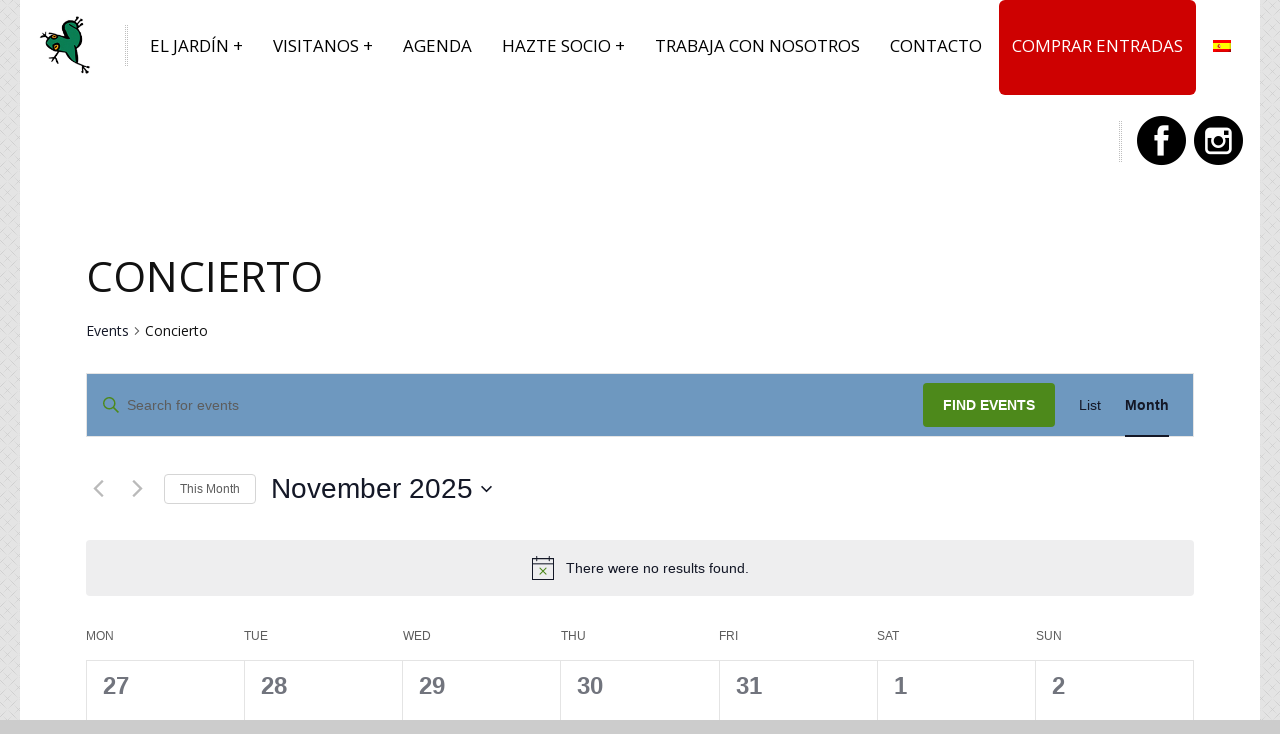

--- FILE ---
content_type: text/html
request_url: https://cdn.getyourguide.com/tck/storefront/latest/index.html?tck_user_distinct_id=019a8c33-ef08-7f5e-99db-0ecec6348049
body_size: 505
content:
<!doctype html>
<html lang="en">
  <head>
    <meta charset="UTF-8" />
    <link rel="icon" href="https://cdn.getyourguide.com/tck/storefront/latest/favicon.ico" />
    <meta name="viewport" content="width=device-width, initial-scale=1.0" />
    <title>Ticketing</title>
    <style lang="css">
      #main-spinner {
        display: block;
        z-index: 1;
        content: ' ';
        box-sizing: border-box;
        width: 60px;
        height: 60px;
        position: absolute;
        top: calc(50% - 0px);
        left: calc(50% - 30px);
        border-radius: 100%;
        border-top: 6px solid #0071eb;
        border-left: 6px solid #0071eb;
        border-bottom: 6px solid #0071eb;
        border-right: 6px solid rgba(255, 255, 255, 0);
        animation: spinnerRotation 1s linear infinite;
      }
      @keyframes spinnerRotation {
        to {
          transform: rotate(360deg);
        }
      }
      #error-message {
        transition: opacity 0.3s;
        opacity: 0;
        display: flex;
        height: 100vh;
        align-items: center;
        justify-content: center;
        background-color: #fecaca;
      }
      .error-content {
        background-color: #fecaca;
        font-size: 20px;
        padding: 1rem;
        color: #ff0000;
        text-align: center;
      }
    </style>
    <script type="module" crossorigin src="https://cdn.getyourguide.com/tck/storefront/latest/assets/storefront-C_ZrmqB0.js"></script>
    <link rel="stylesheet" crossorigin href="https://cdn.getyourguide.com/tck/storefront/latest/assets/storefront-B4SX4-7e.css">
  </head>
  <body>
    <div id="app">
      <div id="main-spinner"></div>
      <div id="error-message">
        <div class="error-content">
          <span style="font-size: 60px">😬</span>
          <br />
          There appears to be an issue with the TCK integration. Please contact your account
          manager.
        </div>
      </div>
    </div>

    <!-- Conditionally loads polyfill Intl.RelativeTimeFormat, its dependencies & `en` locale data. It's needed to support older Safari browsers where this API is unavailable -->
    <!-- Based on: https://formatjs.io/docs/polyfills/intl-relativetimeformat/#via-polyfill-fastlyio -->
    <script src="https://polyfill-fastly.io/v3/polyfill.min.js?features=Intl.getCanonicalLocales,Intl.Locale,Intl.PluralRules,Intl.PluralRules.~locale.en,Intl.RelativeTimeFormat,Intl.RelativeTimeFormat.~locale.en"></script>
  </body>
</html>


--- FILE ---
content_type: text/plain
request_url: https://www.google-analytics.com/j/collect?v=1&_v=j102&a=1289406796&t=pageview&_s=1&dl=https%3A%2F%2Fwww.jardinalbarda.com%2Fagenda%2Fcategory%2Fconcierto-2-en%2F%3Flang%3Den&ul=en-us%40posix&dt=Events%20for%20November%202025%20%E2%80%BA%20Concierto%20%E2%80%BA%20%E2%80%93%20Jard%C3%ADn%20de%20l%27Albarda&sr=1280x720&vp=1280x720&_u=IEBAAEABAAAAACAAI~&jid=1365463272&gjid=511050759&cid=223258834.1763288805&tid=UA-4006766-1&_gid=1739659672.1763288805&_r=1&_slc=1&z=457251629
body_size: -451
content:
2,cG-C44DG4Z1Y8

--- FILE ---
content_type: application/javascript
request_url: https://www.jardinalbarda.com/wp-content/themes/modelish/js/site.js?ver=edb47794965547f95d7fe6faa8770cc7
body_size: 1320
content:
/* enable CSS features that have JavaScript */
jQuery('html').removeClass('no-js');

/* determine if screen can handle touch events */
if ( ! (('ontouchstart' in window) || (navigator.maxTouchPoints > 0) || (navigator.msMaxTouchPoints > 0))) {
	jQuery('html').addClass('no-touch');
}

/* simple way of determining if user is using a mouse */
var screenHasMouse = false;
function themeMouseMove() {
	screenHasMouse = true;
}
function themeTouchStart() {
	jQuery(window).off("mousemove");
	screenHasMouse = false;
	setTimeout(function() {
		jQuery(window).on("mousemove", themeMouseMove);
	}, 250);
}
if ( ! /(iPad|iPhone|iPod)/g.test(navigator.userAgent) ) {
	jQuery(window).on("touchstart", themeTouchStart).on("mousemove", themeMouseMove);
	if (window.navigator.msPointerEnabled) {
		document.addEventListener("MSPointerDown", themeTouchStart, false);
	}
}

jQuery(document).ready(function () { "use strict";

	if (jQuery('html').hasClass('no-touch')) {
		// initialize tooltips
		jQuery('.tooltip').tipsy({
			fade : true,
			opacity : 0.9,
			offset : 3,
			gravity : jQuery.fn.tipsy.autoNS
		});
		jQuery('form .help').tipsy({
			trigger : 'focus',
			opacity : 0.9,
			offset : 3,
			gravity : jQuery.fn.tipsy.autoWE
		});
	}

	jQuery('.tabs a').on('click', function (e) {
		var $parent = jQuery(this).parent();
		e.preventDefault();
		if ($parent.hasClass('active')) return;
		$parent.siblings('li').each(function() {
			jQuery(this).removeClass('active');
			jQuery(jQuery(this).find('a').attr('href')).hide();
		});
		$parent.addClass('active');
		var hash = $parent.find('a').attr('href');
		jQuery(hash).show();
	});

	jQuery('.rotator .prev, .rotator .next').on('click', function (e) {
		var $parent = jQuery(this).parent();
		if (jQuery(this).hasClass("next")) {
			jQuery('.rotator-item:eq(0)',$parent).appendTo($parent);
		} else {
			jQuery('.rotator-item:eq(-1)',$parent).prependTo($parent);
		}
		e.preventDefault();
		jQuery('.prev,.next',$parent).appendTo($parent);
		jQuery('.rotator-item',$parent).removeClass('first-child').eq(0).addClass('first-child');
	});
	jQuery('.rotator .rotator-item:eq(0)').addClass("first-child");

	jQuery('.accordion .accordion-title').on('click', function(e){
		var $li = jQuery(this).parent('li'), $ul = $li.parent('.accordion');
		// check if only one accordion can be opened at a time
		if ($ul.hasClass('only-one-visible')) {
			jQuery('li',$ul).not($li).removeClass('active');
		}
		$li.toggleClass('active');
		e.preventDefault();
	});

	/* handle both mouse hover and touch events for traditional menu (live events used for the cart submenu) */
	jQuery(document).on({
		mouseenter: function () {
			if (screenHasMouse) {
				jQuery(this).addClass("hover");
			}
		},
		mouseleave: function () {
			if (screenHasMouse) {
				jQuery(this).removeClass("hover");
			}
		}
	}, '#menu li');
	if ( ! jQuery('html').hasClass('no-touch')) {
		jQuery('#menu li.menu-item-has-children > a, #menu li.page_item_has_children > a, #menu li.menu-item-language > a').on('click', function (e) {
			if ( ! screenHasMouse && ! window.navigator.msPointerEnabled && ! jQuery('#menu').hasClass('mobile')) {
				var $parent = jQuery(this).parent();
				if ( ! $parent.parents('.hover').length) {
					jQuery('#menu li.menu-item-has-children, #menu li.page_item_has_children, #menu li.menu-item-language').not($parent).removeClass('hover');
				}
				$parent.toggleClass("hover");
				e.preventDefault();
			}
		});

		/* toggle visibile dropdowns if touched outside the menu area */
		jQuery(document).on('click', function(e){
			if (jQuery(e.target).parents('#menu').length > 0) { return; }
			jQuery('#menu li.menu-item-has-children, #menu li.page_item_has_children, #menu li.menu-item-language').removeClass('hover');
		});
	}

	jQuery('#menu-switch').on('click', function(e) {
		jQuery(this).toggleClass('on');
		jQuery('#header nav').toggleClass('mobile');
		e.preventDefault();
		return false;
	});

	jQuery('#top-link').on('click', function(e) {
		jQuery('html,body').animate({ scrollTop: 0 }, 800, 'linear');
		e.preventDefault();
		return false;
	});

	jQuery(window).smartresize(function() {
		if (jQuery('#header').outerWidth() < 769) return;
		jQuery('#menu-switch').removeClass('on');
		jQuery('#header nav').removeClass('mobile');
	});
});

--- FILE ---
content_type: application/javascript
request_url: https://us-assets.i.posthog.com/array/phc_xg2j0SZ6AZ6AdU561keA1RrWgkGVsO1uE2H9RgUv5L/config.js
body_size: -167
content:
(function() {
  window._POSTHOG_REMOTE_CONFIG = window._POSTHOG_REMOTE_CONFIG || {};
  window._POSTHOG_REMOTE_CONFIG['phc_xg2j0SZ6AZ6AdU561keA1RrWgkGVsO1uE2H9RgUv5L'] = {
    config: {"token": "phc_xg2j0SZ6AZ6AdU561keA1RrWgkGVsO1uE2H9RgUv5L", "supportedCompression": ["gzip", "gzip-js"], "hasFeatureFlags": true, "captureDeadClicks": false, "capturePerformance": false, "autocapture_opt_out": false, "autocaptureExceptions": false, "analytics": {"endpoint": "/i/v0/e/"}, "elementsChainAsString": true, "errorTracking": {"autocaptureExceptions": false, "suppressionRules": []}, "sessionRecording": false, "heatmaps": false, "surveys": false, "defaultIdentifiedOnly": true},
    siteApps: []
  }
})();

--- FILE ---
content_type: text/less;;charset=UTF-8
request_url: https://www.jardinalbarda.com/wp-content/themes/modelish/less/style.less.php?color_base=%2381d742&color_link=%2381d742&pattern=01.png&font_body=Open+Sans&font_headers=Kreon&ver=edb47794965547f95d7fe6faa8770cc7
body_size: 765
content:
@basecolor   : #81d742;
@linkcolor   : #81d742;
@bgcolor     : #ccc;
@bgpattern   : "01.png";
@bodyfont    : "Open Sans";
@headersfont : "Kreon";
@logospace    : 0;

@import 'reset.less';
@import 'mixins.less';
@import 'variables.less';
@import "common.less";

@import "plugins-tipsy.less";
@import "plugins-supersized.less";
@import "plugins-flexslider.less";
@import "plugins-iosslider.less";
@import "plugins-fancybox.less";
@import "plugins-contactform7.less";

@import "site.less";

// improve design if screen is bigger
@media (min-width: 480px) { @import "480.less"; }
@media (min-width: 768px) { @import "768.less"; }
@media (min-width: 992px) { @import "992.less"; @import "plugins-transitions.less"; }
@media (min-width: 1260px) { @import "1260.less"; }

// print style
@media print { @import "print.less"; }

--- FILE ---
content_type: text/javascript
request_url: https://cdn.getyourguide.com/tck/storefront/latest/loader.js
body_size: 57933
content:
var loader=function(At){"use strict";var kr=document.createElement("style");kr.textContent=`.tck-cart{position:fixed;right:2em;bottom:2em;z-index:1999}.tck-cart__button{margin:0;line-height:1;outline:0px;border:0px;border-radius:50%;padding:1em}.tck-cart__button:hover{cursor:pointer;box-shadow:0 1px 2px -2px #00000014,0 3px 6px #0000000f,0 5px 12px 4px #0000000a;transition:box-shadow .3s ease-in-out}.tck-cart__badge{position:absolute;right:-.5em;top:-.5em;background-color:red;border-radius:1em;padding:.25em;color:#fff;line-height:1;min-width:1em;text-align:center}.ticketing-storefront{box-sizing:border-box;text-align:left;height:100%;width:100vw;position:fixed;right:0;top:0;bottom:0;background-color:#fff;z-index:10000;overflow-y:auto;transform:translate3d(100vw,0,0);transition:transform .3s;border:none}@media (min-width: 1024px){.ticketing-storefront{width:50vw;box-shadow:0 16px 24px 2px #00000024,0 6px 30px 5px #0000001f,0 8px 10px -5px #0003;max-width:750px}}.ticketing-storefront__show{transform:translateZ(0)!important;z-index:2147483647}.ticketing-overlay{background-color:#0000008a;position:fixed;bottom:0;left:0;right:0;top:0;z-index:9000}
/*$vite$:1*/`,document.head.appendChild(kr);const ue={LIST:"list",CONFIRMATION:"confirmation",MANAGE:"manage",GIFT_CODE:"gift-code",TERMS_AND_CONDITIONS:"terms-and-conditions"};var he,g=typeof window<"u"?window:void 0,K=typeof globalThis<"u"?globalThis:g,xr=Array.prototype,Ir=xr.forEach,Fr=xr.indexOf,te=K==null?void 0:K.navigator,b=K==null?void 0:K.document,Z=K==null?void 0:K.location,vi=K==null?void 0:K.fetch,_i=K!=null&&K.XMLHttpRequest&&"withCredentials"in new K.XMLHttpRequest?K.XMLHttpRequest:void 0,Rr=K==null?void 0:K.AbortController,Q=te==null?void 0:te.userAgent,x=g??{},Ee={DEBUG:!1,LIB_VERSION:"1.241.1"},mi="$copy_autocapture",no=["$snapshot","$pageview","$pageleave","$set","survey dismissed","survey sent","survey shown","$identify","$groupidentify","$create_alias","$$client_ingestion_warning","$web_experiment_applied","$feature_enrollment_update","$feature_flag_called"];(function(r){r.GZipJS="gzip-js",r.Base64="base64"})(he||(he={}));var oo=["fatal","error","warning","log","info","debug"];function I(r,e){return r.indexOf(e)!==-1}var Lt=function(r){return r.trim()},yi=function(r){return r.replace(/^\$/,"")},ao=Array.isArray,Pr=Object.prototype,$r=Pr.hasOwnProperty,Dt=Pr.toString,C=ao||function(r){return Dt.call(r)==="[object Array]"},se=r=>typeof r=="function",A=r=>r===Object(r)&&!C(r),et=r=>{if(A(r)){for(var e in r)if($r.call(r,e))return!1;return!0}return!1},_=r=>r===void 0,D=r=>Dt.call(r)=="[object String]",bi=r=>D(r)&&r.trim().length===0,Oe=r=>r===null,P=r=>_(r)||Oe(r),G=r=>Dt.call(r)=="[object Number]",Se=r=>Dt.call(r)==="[object Boolean]",lo=r=>r instanceof FormData,co=r=>I(no,r),Or=r=>{var e={t:function(t){if(g&&(Ee.DEBUG||x.POSTHOG_DEBUG)&&!_(g.console)&&g.console){for(var i=("__rrweb_original__"in g.console[t])?g.console[t].__rrweb_original__:g.console[t],s=arguments.length,n=new Array(s>1?s-1:0),o=1;o<s;o++)n[o-1]=arguments[o];i(r,...n)}},info:function(){for(var t=arguments.length,i=new Array(t),s=0;s<t;s++)i[s]=arguments[s];e.t("log",...i)},warn:function(){for(var t=arguments.length,i=new Array(t),s=0;s<t;s++)i[s]=arguments[s];e.t("warn",...i)},error:function(){for(var t=arguments.length,i=new Array(t),s=0;s<t;s++)i[s]=arguments[s];e.t("error",...i)},critical:function(){for(var t=arguments.length,i=new Array(t),s=0;s<t;s++)i[s]=arguments[s];console.error(r,...i)},uninitializedWarning:t=>{e.error("You must initialize PostHog before calling "+t)},createLogger:t=>Or(r+" "+t)};return e},w=Or("[PostHog.js]"),W=w.createLogger,uo=W("[ExternalScriptsLoader]"),Tr=(r,e,t)=>{if(r.config.disable_external_dependency_loading)return uo.warn(e+" was requested but loading of external scripts is disabled."),t("Loading of external scripts is disabled");var i=b==null?void 0:b.querySelectorAll("script");if(i){for(var s=0;s<i.length;s++)if(i[s].src===e)return t()}var n=()=>{if(!b)return t("document not found");var o=b.createElement("script");if(o.type="text/javascript",o.crossOrigin="anonymous",o.src=e,o.onload=c=>t(void 0,c),o.onerror=c=>t(c),r.config.prepare_external_dependency_script&&(o=r.config.prepare_external_dependency_script(o)),!o)return t("prepare_external_dependency_script returned null");var a,l=b.querySelectorAll("body > script");l.length>0?(a=l[0].parentNode)==null||a.insertBefore(o,l[0]):b.body.appendChild(o)};b!=null&&b.body?n():b==null||b.addEventListener("DOMContentLoaded",n)};function m(){return m=Object.assign?Object.assign.bind():function(r){for(var e=1;e<arguments.length;e++){var t=arguments[e];for(var i in t)Object.prototype.hasOwnProperty.call(t,i)&&(r[i]=t[i])}return r},m.apply(this,arguments)}function Mr(r,e){if(r==null)return{};var t,i,s={},n=Object.keys(r);for(i=0;i<n.length;i++)t=n[i],e.indexOf(t)>=0||(s[t]=r[t]);return s}x.__PosthogExtensions__=x.__PosthogExtensions__||{},x.__PosthogExtensions__.loadExternalDependency=(r,e,t)=>{var i="/static/"+e+".js?v="+r.version;if(e==="remote-config"&&(i="/array/"+r.config.token+"/config.js"),e==="toolbar"){var s=3e5;i=i+"&t="+Math.floor(Date.now()/s)*s}var n=r.requestRouter.endpointFor("assets",i);Tr(r,n,t)},x.__PosthogExtensions__.loadSiteApp=(r,e,t)=>{var i=r.requestRouter.endpointFor("api",e);Tr(r,i,t)};var Nt={};function Te(r,e,t){if(C(r)){if(Ir&&r.forEach===Ir)r.forEach(e,t);else if("length"in r&&r.length===+r.length){for(var i=0,s=r.length;i<s;i++)if(i in r&&e.call(t,r[i],i)===Nt)return}}}function O(r,e,t){if(!P(r)){if(C(r))return Te(r,e,t);if(lo(r)){for(var i of r.entries())if(e.call(t,i[1],i[0])===Nt)return}else for(var s in r)if($r.call(r,s)&&e.call(t,r[s],s)===Nt)return}}var N=function(r){for(var e=arguments.length,t=new Array(e>1?e-1:0),i=1;i<e;i++)t[i-1]=arguments[i];return Te(t,function(s){for(var n in s)s[n]!==void 0&&(r[n]=s[n])}),r},qt=function(r){for(var e=arguments.length,t=new Array(e>1?e-1:0),i=1;i<e;i++)t[i-1]=arguments[i];return Te(t,function(s){Te(s,function(n){r.push(n)})}),r};function Ut(r){for(var e=Object.keys(r),t=e.length,i=new Array(t);t--;)i[t]=[e[t],r[e[t]]];return i}var Cr=function(r){try{return r()}catch{return}},ho=function(r){return function(){try{for(var e=arguments.length,t=new Array(e),i=0;i<e;i++)t[i]=arguments[i];return r.apply(this,t)}catch(s){w.critical("Implementation error. Please turn on debug mode and open a ticket on https://app.posthog.com/home#panel=support%3Asupport%3A."),w.critical(s)}}},wi=function(r){var e={};return O(r,function(t,i){(D(t)&&t.length>0||G(t))&&(e[i]=t)}),e};function po(r,e){return t=r,i=n=>D(n)&&!Oe(e)?n.slice(0,e):n,s=new Set,function n(o,a){return o!==Object(o)?i?i(o,a):o:s.has(o)?void 0:(s.add(o),C(o)?(l=[],Te(o,c=>{l.push(n(c))})):(l={},O(o,(c,u)=>{s.has(c)||(l[u]=n(c,u))})),l);var l}(t);var t,i,s}var go=["herokuapp.com","vercel.app","netlify.app"];function fo(r){var e=r==null?void 0:r.hostname;if(!D(e))return!1;var t=e.split(".").slice(-2).join(".");for(var i of go)if(t===i)return!1;return!0}function Ar(r,e){for(var t=0;t<r.length;t++)if(e(r[t]))return r[t]}function M(r,e,t,i){var{capture:s=!1,passive:n=!0}=i??{};r==null||r.addEventListener(e,t,{capture:s,passive:n})}var Lr="$people_distinct_id",ft="__alias",vt="__timers",Dr="$autocapture_disabled_server_side",Ei="$heatmaps_enabled_server_side",Nr="$exception_capture_enabled_server_side",qr="$web_vitals_enabled_server_side",Ur="$dead_clicks_enabled_server_side",Hr="$web_vitals_allowed_metrics",Si="$session_recording_enabled_server_side",jr="$console_log_recording_enabled_server_side",Br="$session_recording_network_payload_capture",Gr="$session_recording_masking",Wr="$session_recording_canvas_recording",zr="$replay_sample_rate",Vr="$replay_minimum_duration",Yr="$replay_script_config",Ht="$sesid",_t="$session_is_sampled",ki="$session_recording_url_trigger_activated_session",xi="$session_recording_event_trigger_activated_session",tt="$enabled_feature_flags",jt="$early_access_features",Ii="$feature_flag_details",mt="$stored_person_properties",Be="$stored_group_properties",Fi="$surveys",Bt="$surveys_activated",Gt="$flag_call_reported",ke="$user_state",Ri="$client_session_props",Pi="$capture_rate_limit",$i="$initial_campaign_params",Oi="$initial_referrer_info",Wt="$initial_person_info",zt="$epp",Xr="__POSTHOG_TOOLBAR__",Jr="$posthog_cookieless",vo=[Lr,ft,"__cmpns",vt,Si,Ei,Ht,tt,ke,jt,Ii,Be,mt,Fi,Gt,Ri,Pi,$i,Oi,zt,Wt];function Kr(r){return r instanceof Element&&(r.id===Xr||!(r.closest==null||!r.closest(".toolbar-global-fade-container")))}function Vt(r){return!!r&&r.nodeType===1}function Me(r,e){return!!r&&!!r.tagName&&r.tagName.toLowerCase()===e.toLowerCase()}function Zr(r){return!!r&&r.nodeType===3}function Qr(r){return!!r&&r.nodeType===11}function Ti(r){return r?Lt(r).split(/\s+/):[]}function es(r){var e=g==null?void 0:g.location.href;return!!(e&&r&&r.some(t=>e.match(t)))}function Yt(r){var e="";switch(typeof r.className){case"string":e=r.className;break;case"object":e=(r.className&&"baseVal"in r.className?r.className.baseVal:null)||r.getAttribute("class")||"";break;default:e=""}return Ti(e)}function ts(r){return P(r)?null:Lt(r).split(/(\s+)/).filter(e=>it(e)).join("").replace(/[\r\n]/g," ").replace(/[ ]+/g," ").substring(0,255)}function Xt(r){var e="";return Ci(r)&&!ss(r)&&r.childNodes&&r.childNodes.length&&O(r.childNodes,function(t){var i;Zr(t)&&t.textContent&&(e+=(i=ts(t.textContent))!==null&&i!==void 0?i:"")}),Lt(e)}function is(r){return _(r.target)?r.srcElement||null:(e=r.target)!=null&&e.shadowRoot?r.composedPath()[0]||null:r.target||null;var e}var Mi=["a","button","form","input","select","textarea","label"];function rs(r){var e=r.parentNode;return!(!e||!Vt(e))&&e}function _o(r,e,t,i,s){var n,o,a;if(t===void 0&&(t=void 0),!g||!r||Me(r,"html")||!Vt(r)||(n=t)!=null&&n.url_allowlist&&!es(t.url_allowlist)||(o=t)!=null&&o.url_ignorelist&&es(t.url_ignorelist))return!1;if((a=t)!=null&&a.dom_event_allowlist){var l=t.dom_event_allowlist;if(l&&!l.some(S=>e.type===S))return!1}for(var c=!1,u=[r],d=!0,h=r;h.parentNode&&!Me(h,"body");)if(Qr(h.parentNode))u.push(h.parentNode.host),h=h.parentNode.host;else{if(!(d=rs(h)))break;if(i||Mi.indexOf(d.tagName.toLowerCase())>-1)c=!0;else{var p=g.getComputedStyle(d);p&&p.getPropertyValue("cursor")==="pointer"&&(c=!0)}u.push(d),h=d}if(!function(S,E){var y=E==null?void 0:E.element_allowlist;if(_(y))return!0;var k=function(q){if(y.some(j=>q.tagName.toLowerCase()===j))return{v:!0}};for(var F of S){var $=k(F);if(typeof $=="object")return $.v}return!1}(u,t)||!function(S,E){var y=E==null?void 0:E.css_selector_allowlist;if(_(y))return!0;var k=function(q){if(y.some(j=>q.matches(j)))return{v:!0}};for(var F of S){var $=k(F);if(typeof $=="object")return $.v}return!1}(u,t))return!1;var f=g.getComputedStyle(r);if(f&&f.getPropertyValue("cursor")==="pointer"&&e.type==="click")return!0;var v=r.tagName.toLowerCase();switch(v){case"html":return!1;case"form":return(s||["submit"]).indexOf(e.type)>=0;case"input":case"select":case"textarea":return(s||["change","click"]).indexOf(e.type)>=0;default:return c?(s||["click"]).indexOf(e.type)>=0:(s||["click"]).indexOf(e.type)>=0&&(Mi.indexOf(v)>-1||r.getAttribute("contenteditable")==="true")}}function Ci(r){for(var e=r;e.parentNode&&!Me(e,"body");e=e.parentNode){var t=Yt(e);if(I(t,"ph-sensitive")||I(t,"ph-no-capture"))return!1}if(I(Yt(r),"ph-include"))return!0;var i=r.type||"";if(D(i))switch(i.toLowerCase()){case"hidden":case"password":return!1}var s=r.name||r.id||"";return!(D(s)&&/^cc|cardnum|ccnum|creditcard|csc|cvc|cvv|exp|pass|pwd|routing|seccode|securitycode|securitynum|socialsec|socsec|ssn/i.test(s.replace(/[^a-zA-Z0-9]/g,"")))}function ss(r){return!!(Me(r,"input")&&!["button","checkbox","submit","reset"].includes(r.type)||Me(r,"select")||Me(r,"textarea")||r.getAttribute("contenteditable")==="true")}var ns="(4[0-9]{12}(?:[0-9]{3})?)|(5[1-5][0-9]{14})|(6(?:011|5[0-9]{2})[0-9]{12})|(3[47][0-9]{13})|(3(?:0[0-5]|[68][0-9])[0-9]{11})|((?:2131|1800|35[0-9]{3})[0-9]{11})",mo=new RegExp("^(?:"+ns+")$"),yo=new RegExp(ns),os="\\d{3}-?\\d{2}-?\\d{4}",bo=new RegExp("^("+os+")$"),wo=new RegExp("("+os+")");function it(r,e){return e===void 0&&(e=!0),!(P(r)||D(r)&&(r=Lt(r),(e?mo:yo).test((r||"").replace(/[- ]/g,""))||(e?bo:wo).test(r)))}function as(r){var e=Xt(r);return it(e=(e+" "+ls(r)).trim())?e:""}function ls(r){var e="";return r&&r.childNodes&&r.childNodes.length&&O(r.childNodes,function(t){var i;if(t&&((i=t.tagName)==null?void 0:i.toLowerCase())==="span")try{var s=Xt(t);e=(e+" "+s).trim(),t.childNodes&&t.childNodes.length&&(e=(e+" "+ls(t)).trim())}catch(n){w.error("[AutoCapture]",n)}}),e}function Eo(r){return function(e){var t=e.map(i=>{var s,n,o="";if(i.tag_name&&(o+=i.tag_name),i.attr_class)for(var a of(i.attr_class.sort(),i.attr_class))o+="."+a.replace(/"/g,"");var l=m({},i.text?{text:i.text}:{},{"nth-child":(s=i.nth_child)!==null&&s!==void 0?s:0,"nth-of-type":(n=i.nth_of_type)!==null&&n!==void 0?n:0},i.href?{href:i.href}:{},i.attr_id?{attr_id:i.attr_id}:{},i.attributes),c={};return Ut(l).sort((u,d)=>{var[h]=u,[p]=d;return h.localeCompare(p)}).forEach(u=>{var[d,h]=u;return c[cs(d.toString())]=cs(h.toString())}),o+=":",o+=Ut(l).map(u=>{var[d,h]=u;return d+'="'+h+'"'}).join("")});return t.join(";")}(function(e){return e.map(t=>{var i,s,n={text:(i=t.$el_text)==null?void 0:i.slice(0,400),tag_name:t.tag_name,href:(s=t.attr__href)==null?void 0:s.slice(0,2048),attr_class:So(t),attr_id:t.attr__id,nth_child:t.nth_child,nth_of_type:t.nth_of_type,attributes:{}};return Ut(t).filter(o=>{var[a]=o;return a.indexOf("attr__")===0}).forEach(o=>{var[a,l]=o;return n.attributes[a]=l}),n})}(r))}function cs(r){return r.replace(/"|\\"/g,'\\"')}function So(r){var e=r.attr__class;return e?C(e)?e:Ti(e):void 0}class us{constructor(){this.clicks=[]}isRageClick(e,t,i){var s=this.clicks[this.clicks.length-1];if(s&&Math.abs(e-s.x)+Math.abs(t-s.y)<30&&i-s.timestamp<1e3){if(this.clicks.push({x:e,y:t,timestamp:i}),this.clicks.length===3)return!0}else this.clicks=[{x:e,y:t,timestamp:i}];return!1}}var ko=["localhost","127.0.0.1"],rt=r=>{var e=b==null?void 0:b.createElement("a");return _(e)?null:(e.href=r,e)},xo=function(r,e){var t,i;e===void 0&&(e="&");var s=[];return O(r,function(n,o){_(n)||_(o)||o==="undefined"||(t=encodeURIComponent((a=>a instanceof File)(n)?n.name:n.toString()),i=encodeURIComponent(o),s[s.length]=i+"="+t)}),s.join(e)},Jt=function(r,e){for(var t,i=((r.split("#")[0]||"").split(/\?(.*)/)[1]||"").replace(/^\?+/g,"").split("&"),s=0;s<i.length;s++){var n=i[s].split("=");if(n[0]===e){t=n;break}}if(!C(t)||t.length<2)return"";var o=t[1];try{o=decodeURIComponent(o)}catch{w.error("Skipping decoding for malformed query param: "+o)}return o.replace(/\+/g," ")},Ai=function(r,e,t){if(!r||!e||!e.length)return r;for(var i=r.split("#"),s=i[0]||"",n=i[1],o=s.split("?"),a=o[1],l=o[0],c=(a||"").split("&"),u=[],d=0;d<c.length;d++){var h=c[d].split("=");C(h)&&(e.includes(h[0])?u.push(h[0]+"="+t):u.push(c[d]))}var p=l;return a!=null&&(p+="?"+u.join("&")),n!=null&&(p+="#"+n),p},Kt=function(r,e){var t=r.match(new RegExp(e+"=([^&]*)"));return t?t[1]:null},hs=W("[AutoCapture]");function Li(r,e){return e.length>r?e.slice(0,r)+"...":e}function Io(r){if(r.previousElementSibling)return r.previousElementSibling;var e=r;do e=e.previousSibling;while(e&&!Vt(e));return e}function Fo(r,e,t,i){var s=r.tagName.toLowerCase(),n={tag_name:s};Mi.indexOf(s)>-1&&!t&&(s.toLowerCase()==="a"||s.toLowerCase()==="button"?n.$el_text=Li(1024,as(r)):n.$el_text=Li(1024,Xt(r)));var o=Yt(r);o.length>0&&(n.classes=o.filter(function(u){return u!==""})),O(r.attributes,function(u){var d;if((!ss(r)||["name","id","class","aria-label"].indexOf(u.name)!==-1)&&(i==null||!i.includes(u.name))&&!e&&it(u.value)&&(d=u.name,!D(d)||d.substring(0,10)!=="_ngcontent"&&d.substring(0,7)!=="_nghost")){var h=u.value;u.name==="class"&&(h=Ti(h).join(" ")),n["attr__"+u.name]=Li(1024,h)}});for(var a=1,l=1,c=r;c=Io(c);)a++,c.tagName===r.tagName&&l++;return n.nth_child=a,n.nth_of_type=l,n}function Ro(r,e){for(var t,i,{e:s,maskAllElementAttributes:n,maskAllText:o,elementAttributeIgnoreList:a,elementsChainAsString:l}=e,c=[r],u=r;u.parentNode&&!Me(u,"body");)Qr(u.parentNode)?(c.push(u.parentNode.host),u=u.parentNode.host):(c.push(u.parentNode),u=u.parentNode);var d,h=[],p={},f=!1,v=!1;if(O(c,F=>{var $=Ci(F);F.tagName.toLowerCase()==="a"&&(f=F.getAttribute("href"),f=$&&f&&it(f)&&f),I(Yt(F),"ph-no-capture")&&(v=!0),h.push(Fo(F,n,o,a));var q=function(j){if(!Ci(j))return{};var R={};return O(j.attributes,function(me){if(me.name&&me.name.indexOf("data-ph-capture-attribute")===0){var ie=me.name.replace("data-ph-capture-attribute-",""),pe=me.value;ie&&pe&&it(pe)&&(R[ie]=pe)}}),R}(F);N(p,q)}),v)return{props:{},explicitNoCapture:v};if(o||(r.tagName.toLowerCase()==="a"||r.tagName.toLowerCase()==="button"?h[0].$el_text=as(r):h[0].$el_text=Xt(r)),f){var S,E;h[0].attr__href=f;var y=(S=rt(f))==null?void 0:S.host,k=g==null||(E=g.location)==null?void 0:E.host;y&&k&&y!==k&&(d=f)}return{props:N({$event_type:s.type,$ce_version:1},l?{}:{$elements:h},{$elements_chain:Eo(h)},(t=h[0])!=null&&t.$el_text?{$el_text:(i=h[0])==null?void 0:i.$el_text}:{},d&&s.type==="click"?{$external_click_url:d}:{},p)}}class Po{constructor(e){this.i=!1,this.o=null,this.rageclicks=new us,this.h=!1,this.instance=e,this.m=null}get S(){var e,t,i=A(this.instance.config.autocapture)?this.instance.config.autocapture:{};return i.url_allowlist=(e=i.url_allowlist)==null?void 0:e.map(s=>new RegExp(s)),i.url_ignorelist=(t=i.url_ignorelist)==null?void 0:t.map(s=>new RegExp(s)),i}$(){if(this.isBrowserSupported()){if(g&&b){var e=i=>{i=i||(g==null?void 0:g.event);try{this.k(i)}catch(s){hs.error("Failed to capture event",s)}};if(M(b,"submit",e,{capture:!0}),M(b,"change",e,{capture:!0}),M(b,"click",e,{capture:!0}),this.S.capture_copied_text){var t=i=>{i=i||(g==null?void 0:g.event),this.k(i,mi)};M(b,"copy",t,{capture:!0}),M(b,"cut",t,{capture:!0})}}}else hs.info("Disabling Automatic Event Collection because this browser is not supported")}startIfEnabled(){this.isEnabled&&!this.i&&(this.$(),this.i=!0)}onRemoteConfig(e){e.elementsChainAsString&&(this.h=e.elementsChainAsString),this.instance.persistence&&this.instance.persistence.register({[Dr]:!!e.autocapture_opt_out}),this.o=!!e.autocapture_opt_out,this.startIfEnabled()}setElementSelectors(e){this.m=e}getElementSelectors(e){var t,i=[];return(t=this.m)==null||t.forEach(s=>{var n=b==null?void 0:b.querySelectorAll(s);n==null||n.forEach(o=>{e===o&&i.push(s)})}),i}get isEnabled(){var e,t,i=(e=this.instance.persistence)==null?void 0:e.props[Dr],s=this.o;if(Oe(s)&&!Se(i)&&!this.instance.config.advanced_disable_decide)return!1;var n=(t=this.o)!==null&&t!==void 0?t:!!i;return!!this.instance.config.autocapture&&!n}k(e,t){if(t===void 0&&(t="$autocapture"),this.isEnabled){var i,s=is(e);Zr(s)&&(s=s.parentNode||null),t==="$autocapture"&&e.type==="click"&&e instanceof MouseEvent&&this.instance.config.rageclick&&(i=this.rageclicks)!=null&&i.isRageClick(e.clientX,e.clientY,new Date().getTime())&&this.k(e,"$rageclick");var n=t===mi;if(s&&_o(s,e,this.S,n,n?["copy","cut"]:void 0)){var{props:o,explicitNoCapture:a}=Ro(s,{e,maskAllElementAttributes:this.instance.config.mask_all_element_attributes,maskAllText:this.instance.config.mask_all_text,elementAttributeIgnoreList:this.S.element_attribute_ignorelist,elementsChainAsString:this.h});if(a)return!1;var l=this.getElementSelectors(s);if(l&&l.length>0&&(o.$element_selectors=l),t===mi){var c,u=ts(g==null||(c=g.getSelection())==null?void 0:c.toString()),d=e.type||"clipboard";if(!u)return!1;o.$selected_content=u,o.$copy_type=d}return this.instance.capture(t,o),!0}}}isBrowserSupported(){return se(b==null?void 0:b.querySelectorAll)}}Math.trunc||(Math.trunc=function(r){return r<0?Math.ceil(r):Math.floor(r)}),Number.isInteger||(Number.isInteger=function(r){return G(r)&&isFinite(r)&&Math.floor(r)===r});var ds="0123456789abcdef";class Zt{constructor(e){if(this.bytes=e,e.length!==16)throw new TypeError("not 128-bit length")}static fromFieldsV7(e,t,i,s){if(!Number.isInteger(e)||!Number.isInteger(t)||!Number.isInteger(i)||!Number.isInteger(s)||e<0||t<0||i<0||s<0||e>0xffffffffffff||t>4095||i>1073741823||s>4294967295)throw new RangeError("invalid field value");var n=new Uint8Array(16);return n[0]=e/Math.pow(2,40),n[1]=e/Math.pow(2,32),n[2]=e/Math.pow(2,24),n[3]=e/Math.pow(2,16),n[4]=e/Math.pow(2,8),n[5]=e,n[6]=112|t>>>8,n[7]=t,n[8]=128|i>>>24,n[9]=i>>>16,n[10]=i>>>8,n[11]=i,n[12]=s>>>24,n[13]=s>>>16,n[14]=s>>>8,n[15]=s,new Zt(n)}toString(){for(var e="",t=0;t<this.bytes.length;t++)e=e+ds.charAt(this.bytes[t]>>>4)+ds.charAt(15&this.bytes[t]),t!==3&&t!==5&&t!==7&&t!==9||(e+="-");if(e.length!==36)throw new Error("Invalid UUIDv7 was generated");return e}clone(){return new Zt(this.bytes.slice(0))}equals(e){return this.compareTo(e)===0}compareTo(e){for(var t=0;t<16;t++){var i=this.bytes[t]-e.bytes[t];if(i!==0)return Math.sign(i)}return 0}}class $o{constructor(){this.I=0,this.P=0,this.R=new Oo}generate(){var e=this.generateOrAbort();if(_(e)){this.I=0;var t=this.generateOrAbort();if(_(t))throw new Error("Could not generate UUID after timestamp reset");return t}return e}generateOrAbort(){var e=Date.now();if(e>this.I)this.I=e,this.T();else{if(!(e+1e4>this.I))return;this.P++,this.P>4398046511103&&(this.I++,this.T())}return Zt.fromFieldsV7(this.I,Math.trunc(this.P/Math.pow(2,30)),this.P&Math.pow(2,30)-1,this.R.nextUint32())}T(){this.P=1024*this.R.nextUint32()+(1023&this.R.nextUint32())}}var ps,gs=r=>{if(typeof UUIDV7_DENY_WEAK_RNG<"u"&&UUIDV7_DENY_WEAK_RNG)throw new Error("no cryptographically strong RNG available");for(var e=0;e<r.length;e++)r[e]=65536*Math.trunc(65536*Math.random())+Math.trunc(65536*Math.random());return r};g&&!_(g.crypto)&&crypto.getRandomValues&&(gs=r=>crypto.getRandomValues(r));class Oo{constructor(){this.M=new Uint32Array(8),this.C=1/0}nextUint32(){return this.C>=this.M.length&&(gs(this.M),this.C=0),this.M[this.C++]}}var Ce=()=>To().toString(),To=()=>(ps||(ps=new $o)).generate(),Mo="Thu, 01 Jan 1970 00:00:00 GMT",yt="",Co=/[a-z0-9][a-z0-9-]+\.[a-z]{2,}$/i;function Ao(r,e){if(e){var t=function(s,n){if(n===void 0&&(n=b),yt)return yt;if(!n||["localhost","127.0.0.1"].includes(s))return"";for(var o=s.split("."),a=Math.min(o.length,8),l="dmn_chk_"+Ce(),c=new RegExp("(^|;)\\s*"+l+"=1");!yt&&a--;){var u=o.slice(a).join("."),d=l+"=1;domain=."+u;n.cookie=d,c.test(n.cookie)&&(n.cookie=d+";expires="+Mo,yt=u)}return yt}(r);if(!t){var i=(s=>{var n=s.match(Co);return n?n[0]:""})(r);i!==t&&w.info("Warning: cookie subdomain discovery mismatch",i,t),t=i}return t?"; domain=."+t:""}return""}var Ae,xe={O:()=>!!b,F:function(r){w.error("cookieStore error: "+r)},A:function(r){if(b){try{for(var e=r+"=",t=b.cookie.split(";").filter(n=>n.length),i=0;i<t.length;i++){for(var s=t[i];s.charAt(0)==" ";)s=s.substring(1,s.length);if(s.indexOf(e)===0)return decodeURIComponent(s.substring(e.length,s.length))}}catch{}return null}},D:function(r){var e;try{e=JSON.parse(xe.A(r))||{}}catch{}return e},j:function(r,e,t,i,s){if(b)try{var n="",o="",a=Ao(b.location.hostname,i);if(t){var l=new Date;l.setTime(l.getTime()+24*t*60*60*1e3),n="; expires="+l.toUTCString()}s&&(o="; secure");var c=r+"="+encodeURIComponent(JSON.stringify(e))+n+"; SameSite=Lax; path=/"+a+o;return c.length>3686.4&&w.warn("cookieStore warning: large cookie, len="+c.length),b.cookie=c,c}catch{return}},L:function(r,e){try{xe.j(r,"",-1,e)}catch{return}}},Di=null,U={O:function(){if(!Oe(Di))return Di;var r=!0;if(_(g))r=!1;else try{var e="__mplssupport__";U.j(e,"xyz"),U.A(e)!=='"xyz"'&&(r=!1),U.L(e)}catch{r=!1}return r||w.error("localStorage unsupported; falling back to cookie store"),Di=r,r},F:function(r){w.error("localStorage error: "+r)},A:function(r){try{return g==null?void 0:g.localStorage.getItem(r)}catch(e){U.F(e)}return null},D:function(r){try{return JSON.parse(U.A(r))||{}}catch{}return null},j:function(r,e){try{g==null||g.localStorage.setItem(r,JSON.stringify(e))}catch(t){U.F(t)}},L:function(r){try{g==null||g.localStorage.removeItem(r)}catch(e){U.F(e)}}},Lo=["distinct_id",Ht,_t,zt,Wt],Qt=m({},U,{D:function(r){try{var e={};try{e=xe.D(r)||{}}catch{}var t=N(e,JSON.parse(U.A(r)||"{}"));return U.j(r,t),t}catch{}return null},j:function(r,e,t,i,s,n){try{U.j(r,e,void 0,void 0,n);var o={};Lo.forEach(a=>{e[a]&&(o[a]=e[a])}),Object.keys(o).length&&xe.j(r,o,t,i,s,n)}catch(a){U.F(a)}},L:function(r,e){try{g==null||g.localStorage.removeItem(r),xe.L(r,e)}catch(t){U.F(t)}}}),ei={},Do={O:function(){return!0},F:function(r){w.error("memoryStorage error: "+r)},A:function(r){return ei[r]||null},D:function(r){return ei[r]||null},j:function(r,e){ei[r]=e},L:function(r){delete ei[r]}},Ge=null,B={O:function(){if(!Oe(Ge))return Ge;if(Ge=!0,_(g))Ge=!1;else try{var r="__support__";B.j(r,"xyz"),B.A(r)!=='"xyz"'&&(Ge=!1),B.L(r)}catch{Ge=!1}return Ge},F:function(r){w.error("sessionStorage error: ",r)},A:function(r){try{return g==null?void 0:g.sessionStorage.getItem(r)}catch(e){B.F(e)}return null},D:function(r){try{return JSON.parse(B.A(r))||null}catch{}return null},j:function(r,e){try{g==null||g.sessionStorage.setItem(r,JSON.stringify(e))}catch(t){B.F(t)}},L:function(r){try{g==null||g.sessionStorage.removeItem(r)}catch(e){B.F(e)}}};(function(r){r[r.PENDING=-1]="PENDING",r[r.DENIED=0]="DENIED",r[r.GRANTED=1]="GRANTED"})(Ae||(Ae={}));class No{constructor(e){this._instance=e}get S(){return this._instance.config}get consent(){return this.N()?Ae.DENIED:this.U}isOptedOut(){return this.consent===Ae.DENIED||this.consent===Ae.PENDING&&this.S.opt_out_capturing_by_default}isOptedIn(){return!this.isOptedOut()}optInOut(e){this.q.j(this.B,e?1:0,this.S.cookie_expiration,this.S.cross_subdomain_cookie,this.S.secure_cookie)}reset(){this.q.L(this.B,this.S.cross_subdomain_cookie)}get B(){var{token:e,opt_out_capturing_cookie_prefix:t}=this._instance.config;return(t||"__ph_opt_in_out_")+e}get U(){var e=this.q.A(this.B);return e==="1"?Ae.GRANTED:e==="0"?Ae.DENIED:Ae.PENDING}get q(){if(!this.H){var e=this.S.opt_out_capturing_persistence_type;this.H=e==="localStorage"?U:xe;var t=e==="localStorage"?xe:U;t.A(this.B)&&(this.H.A(this.B)||this.optInOut(t.A(this.B)==="1"),t.L(this.B,this.S.cross_subdomain_cookie))}return this.H}N(){return!!this.S.respect_dnt&&!!Ar([te==null?void 0:te.doNotTrack,te==null?void 0:te.msDoNotTrack,x.doNotTrack],e=>I([!0,1,"1","yes"],e))}}var ti=W("[Dead Clicks]"),qo=()=>!0,Uo=r=>{var e,t=!((e=r.instance.persistence)==null||!e.get_property(Ur)),i=r.instance.config.capture_dead_clicks;return Se(i)?i:t};class fs{get lazyLoadedDeadClicksAutocapture(){return this.W}constructor(e,t,i){this.instance=e,this.isEnabled=t,this.onCapture=i,this.startIfEnabled()}onRemoteConfig(e){this.instance.persistence&&this.instance.persistence.register({[Ur]:e==null?void 0:e.captureDeadClicks}),this.startIfEnabled()}startIfEnabled(){this.isEnabled(this)&&this.G(()=>{this.J()})}G(e){var t,i;(t=x.__PosthogExtensions__)!=null&&t.initDeadClicksAutocapture&&e(),(i=x.__PosthogExtensions__)==null||i.loadExternalDependency==null||i.loadExternalDependency(this.instance,"dead-clicks-autocapture",s=>{s?ti.error("failed to load script",s):e()})}J(){var e;if(b){if(!this.W&&(e=x.__PosthogExtensions__)!=null&&e.initDeadClicksAutocapture){var t=A(this.instance.config.capture_dead_clicks)?this.instance.config.capture_dead_clicks:{};t.__onCapture=this.onCapture,this.W=x.__PosthogExtensions__.initDeadClicksAutocapture(this.instance,t),this.W.start(b),ti.info("starting...")}}else ti.error("`document` not found. Cannot start.")}stop(){this.W&&(this.W.stop(),this.W=void 0,ti.info("stopping..."))}}var Ni=W("[ExceptionAutocapture]");class Ho{constructor(e){var t;this.V=()=>{var i;if(g&&this.isEnabled&&(i=x.__PosthogExtensions__)!=null&&i.errorWrappingFunctions){var s=x.__PosthogExtensions__.errorWrappingFunctions.wrapOnError,n=x.__PosthogExtensions__.errorWrappingFunctions.wrapUnhandledRejection,o=x.__PosthogExtensions__.errorWrappingFunctions.wrapConsoleError;try{!this.K&&this.S.capture_unhandled_errors&&(this.K=s(this.captureException.bind(this))),!this.Y&&this.S.capture_unhandled_rejections&&(this.Y=n(this.captureException.bind(this))),!this.X&&this.S.capture_console_errors&&(this.X=o(this.captureException.bind(this)))}catch(a){Ni.error("failed to start",a),this.Z()}}},this._instance=e,this.tt=!((t=this._instance.persistence)==null||!t.props[Nr]),this.S=this.it(),this.startIfEnabled()}it(){var e=this._instance.config.capture_exceptions,t={capture_unhandled_errors:!1,capture_unhandled_rejections:!1,capture_console_errors:!1};return A(e)?t=m({},t,e):(_(e)?this.tt:e)&&(t=m({},t,{capture_unhandled_errors:!0,capture_unhandled_rejections:!0})),t}get isEnabled(){return this.S.capture_console_errors||this.S.capture_unhandled_errors||this.S.capture_unhandled_rejections}startIfEnabled(){this.isEnabled&&(Ni.info("enabled"),this.G(this.V))}G(e){var t,i;(t=x.__PosthogExtensions__)!=null&&t.errorWrappingFunctions&&e(),(i=x.__PosthogExtensions__)==null||i.loadExternalDependency==null||i.loadExternalDependency(this._instance,"exception-autocapture",s=>{if(s)return Ni.error("failed to load script",s);e()})}Z(){var e,t,i;(e=this.K)==null||e.call(this),this.K=void 0,(t=this.Y)==null||t.call(this),this.Y=void 0,(i=this.X)==null||i.call(this),this.X=void 0}onRemoteConfig(e){var t=e.autocaptureExceptions;this.tt=!!t||!1,this.S=this.it(),this._instance.persistence&&this._instance.persistence.register({[Nr]:this.tt}),this.startIfEnabled()}captureException(e){var t=this._instance.requestRouter.endpointFor("ui");e.$exception_personURL=t+"/project/"+this._instance.config.token+"/person/"+this._instance.get_distinct_id(),this._instance.exceptions.sendExceptionEvent(e)}}function vs(r){return!_(Event)&&_s(r,Event)}function _s(r,e){try{return r instanceof e}catch{return!1}}function ms(r){switch(Object.prototype.toString.call(r)){case"[object Error]":case"[object Exception]":case"[object DOMException]":case"[object DOMError]":return!0;default:return _s(r,Error)}}function ii(r,e){return Object.prototype.toString.call(r)==="[object "+e+"]"}function qi(r){return ii(r,"DOMError")}var ys=/\(error: (.*)\)/,bs=50,st="?";function Ui(r,e,t,i){var s={platform:"web:javascript",filename:r,function:e==="<anonymous>"?st:e,in_app:!0};return _(t)||(s.lineno=t),_(i)||(s.colno=i),s}var jo=/^\s*at (\S+?)(?::(\d+))(?::(\d+))\s*$/i,Bo=/^\s*at (?:(.+?\)(?: \[.+\])?|.*?) ?\((?:address at )?)?(?:async )?((?:<anonymous>|[-a-z]+:|.*bundle|\/)?.*?)(?::(\d+))?(?::(\d+))?\)?\s*$/i,Go=/\((\S*)(?::(\d+))(?::(\d+))\)/,Wo=/^\s*(.*?)(?:\((.*?)\))?(?:^|@)?((?:[-a-z]+)?:\/.*?|\[native code\]|[^@]*(?:bundle|\d+\.js)|\/[\w\-. /=]+)(?::(\d+))?(?::(\d+))?\s*$/i,zo=/(\S+) line (\d+)(?: > eval line \d+)* > eval/i,Vo=function(){for(var r=arguments.length,e=new Array(r),t=0;t<r;t++)e[t]=arguments[t];var i=e.sort((s,n)=>s[0]-n[0]).map(s=>s[1]);return function(s,n){n===void 0&&(n=0);for(var o=[],a=s.split(`
`),l=n;l<a.length;l++){var c=a[l];if(!(c.length>1024)){var u=ys.test(c)?c.replace(ys,"$1"):c;if(!u.match(/\S*Error: /)){for(var d of i){var h=d(u);if(h){o.push(h);break}}if(o.length>=bs)break}}}return function(p){if(!p.length)return[];var f=Array.from(p);return f.reverse(),f.slice(0,bs).map(v=>m({},v,{filename:v.filename||Yo(f).filename,function:v.function||st}))}(o)}}([30,r=>{var e=jo.exec(r);if(e){var[,t,i,s]=e;return Ui(t,st,+i,+s)}var n=Bo.exec(r);if(n){if(n[2]&&n[2].indexOf("eval")===0){var o=Go.exec(n[2]);o&&(n[2]=o[1],n[3]=o[2],n[4]=o[3])}var[a,l]=Es(n[1]||st,n[2]);return Ui(l,a,n[3]?+n[3]:void 0,n[4]?+n[4]:void 0)}}],[50,r=>{var e=Wo.exec(r);if(e){if(e[3]&&e[3].indexOf(" > eval")>-1){var t=zo.exec(e[3]);t&&(e[1]=e[1]||"eval",e[3]=t[1],e[4]=t[2],e[5]="")}var i=e[3],s=e[1]||st;return[s,i]=Es(s,i),Ui(i,s,e[4]?+e[4]:void 0,e[5]?+e[5]:void 0)}}]);function Yo(r){return r[r.length-1]||{}}var ri,ws,Hi,Es=(r,e)=>{var t=r.indexOf("safari-extension")!==-1,i=r.indexOf("safari-web-extension")!==-1;return t||i?[r.indexOf("@")!==-1?r.split("@")[0]:st,t?"safari-extension:"+e:"safari-web-extension:"+e]:[r,e]},Xo=/^(?:[Uu]ncaught (?:exception: )?)?(?:((?:Eval|Internal|Range|Reference|Syntax|Type|URI|)Error): )?(.*)$/i;function ji(r,e){e===void 0&&(e=0);var t=r.stacktrace||r.stack||"",i=function(o){return o&&Jo.test(o.message)?1:0}(r);try{var s=Vo,n=function(o,a){var l=function(c){var u=globalThis._posthogChunkIds;if(!u)return{};var d=Object.keys(u);return Hi&&d.length===ws||(ws=d.length,Hi=d.reduce((h,p)=>{ri||(ri={});var f=ri[p];if(f)h[f[0]]=f[1];else for(var v=c(p),S=v.length-1;S>=0;S--){var E=v[S],y=E==null?void 0:E.filename,k=u[p];if(y&&k){h[y]=k,ri[p]=[y,k];break}}return h},{})),Hi}(a);return o.forEach(c=>{c.filename&&(c.chunk_id=l[c.filename])}),o}(s(t,i),s);return n.slice(0,n.length-e)}catch{}return[]}var Jo=/Minified React error #\d+;/i;function Ko(r,e){var t,i,s=ji(r),n=(t=e==null?void 0:e.handled)===null||t===void 0||t,o=(i=e==null?void 0:e.synthetic)!==null&&i!==void 0&&i;return{type:e!=null&&e.overrideExceptionType?e.overrideExceptionType:r.name,value:function(a){var l=a.message;return l.error&&typeof l.error.message=="string"?String(l.error.message):String(l)}(r),stacktrace:{frames:s,type:"raw"},mechanism:{handled:n,synthetic:o}}}function Ss(r,e){var t=Ko(r,e);return r.cause&&ms(r.cause)&&r.cause!==r?[t,...Ss(r.cause,{handled:e==null?void 0:e.handled,synthetic:e==null?void 0:e.synthetic})]:[t]}function Bi(r,e){return{$exception_list:Ss(r,e),$exception_level:"error"}}function Gi(r,e){var t,i,s,n=(t=e==null?void 0:e.handled)===null||t===void 0||t,o=(i=e==null?void 0:e.synthetic)===null||i===void 0||i,a={type:e!=null&&e.overrideExceptionType?e.overrideExceptionType:(s=e==null?void 0:e.defaultExceptionType)!==null&&s!==void 0?s:"Error",value:r||(e==null?void 0:e.defaultExceptionMessage),mechanism:{handled:n,synthetic:o}};if(e!=null&&e.syntheticException){var l=ji(e.syntheticException,1);l.length&&(a.stacktrace={frames:l,type:"raw"})}return{$exception_list:[a],$exception_level:"error"}}function Zo(r){return D(r)&&!bi(r)&&oo.indexOf(r)>=0}function Qo(r,e){var t,i,s=(t=e==null?void 0:e.handled)===null||t===void 0||t,n=(i=e==null?void 0:e.synthetic)===null||i===void 0||i,o=e!=null&&e.overrideExceptionType?e.overrideExceptionType:vs(r)?r.constructor.name:"Error",a="Non-Error 'exception' captured with keys: "+function(u,d){d===void 0&&(d=40);var h=Object.keys(u);if(h.sort(),!h.length)return"[object has no keys]";for(var p=h.length;p>0;p--){var f=h.slice(0,p).join(", ");if(!(f.length>d))return p===h.length||f.length<=d?f:f.slice(0,d)+"..."}return""}(r),l={type:o,value:a,mechanism:{handled:s,synthetic:n}};if(e!=null&&e.syntheticException){var c=ji(e==null?void 0:e.syntheticException,1);c.length&&(l.stacktrace={frames:c,type:"raw"})}return{$exception_list:[l],$exception_level:Zo(r.level)?r.level:"error"}}function ea(r,e){var{error:t,event:i}=r,s={$exception_list:[]},n=t||i;if(qi(n)||function(h){return ii(h,"DOMException")}(n)){var o=n;if(function(h){return"stack"in h}(n))s=Bi(n,e);else{var a=o.name||(qi(o)?"DOMError":"DOMException"),l=o.message?a+": "+o.message:a;s=Gi(l,m({},e,{overrideExceptionType:qi(o)?"DOMError":"DOMException",defaultExceptionMessage:l}))}return"code"in o&&(s.$exception_DOMException_code=""+o.code),s}if(function(h){return ii(h,"ErrorEvent")}(n)&&n.error)return Bi(n.error,e);if(ms(n))return Bi(n,e);if(function(h){return ii(h,"Object")}(n)||vs(n))return Qo(n,e);if(_(t)&&D(i)){var c="Error",u=i,d=i.match(Xo);return d&&(c=d[1],u=d[2]),Gi(u,m({},e,{overrideExceptionType:c,defaultExceptionMessage:u}))}return Gi(n,e)}function ks(r,e,t){try{if(!(e in r))return()=>{};var i=r[e],s=t(i);return se(s)&&(s.prototype=s.prototype||{},Object.defineProperties(s,{__posthog_wrapped__:{enumerable:!1,value:!0}})),r[e]=s,()=>{r[e]=i}}catch{return()=>{}}}class ta{constructor(e){var t;this._instance=e,this.et=(g==null||(t=g.location)==null?void 0:t.pathname)||""}get isEnabled(){return this._instance.config.capture_pageview==="history_change"}startIfEnabled(){this.isEnabled&&(w.info("History API monitoring enabled, starting..."),this.monitorHistoryChanges())}stop(){this.rt&&this.rt(),this.rt=void 0,w.info("History API monitoring stopped")}monitorHistoryChanges(){var e,t;if(g&&g.history){var i=this;(e=g.history.pushState)!=null&&e.__posthog_wrapped__||ks(g.history,"pushState",s=>function(n,o,a){s.call(this,n,o,a),i.st("pushState")}),(t=g.history.replaceState)!=null&&t.__posthog_wrapped__||ks(g.history,"replaceState",s=>function(n,o,a){s.call(this,n,o,a),i.st("replaceState")}),this.nt()}}st(e){try{var t,i=g==null||(t=g.location)==null?void 0:t.pathname;if(!i)return;i!==this.et&&this.isEnabled&&this._instance.capture("$pageview",{navigation_type:e}),this.et=i}catch(s){w.error("Error capturing "+e+" pageview",s)}}nt(){if(!this.rt){var e=()=>{this.st("popstate")};M(g,"popstate",e),this.rt=()=>{g&&g.removeEventListener("popstate",e)}}}}function si(r){var e,t;return((e=JSON.stringify(r,(t=[],function(i,s){if(A(s)){for(;t.length>0&&t[t.length-1]!==this;)t.pop();return t.includes(s)?"[Circular]":(t.push(s),s)}return s})))==null?void 0:e.length)||0}function Wi(r,e){if(e===void 0&&(e=66060288e-1),r.size>=e&&r.data.length>1){var t=Math.floor(r.data.length/2),i=r.data.slice(0,t),s=r.data.slice(t);return[Wi({size:si(i),data:i,sessionId:r.sessionId,windowId:r.windowId}),Wi({size:si(s),data:s,sessionId:r.sessionId,windowId:r.windowId})].flatMap(n=>n)}return[r]}var Ie=(r=>(r[r.DomContentLoaded=0]="DomContentLoaded",r[r.Load=1]="Load",r[r.FullSnapshot=2]="FullSnapshot",r[r.IncrementalSnapshot=3]="IncrementalSnapshot",r[r.Meta=4]="Meta",r[r.Custom=5]="Custom",r[r.Plugin=6]="Plugin",r))(Ie||{}),de=(r=>(r[r.Mutation=0]="Mutation",r[r.MouseMove=1]="MouseMove",r[r.MouseInteraction=2]="MouseInteraction",r[r.Scroll=3]="Scroll",r[r.ViewportResize=4]="ViewportResize",r[r.Input=5]="Input",r[r.TouchMove=6]="TouchMove",r[r.MediaInteraction=7]="MediaInteraction",r[r.StyleSheetRule=8]="StyleSheetRule",r[r.CanvasMutation=9]="CanvasMutation",r[r.Font=10]="Font",r[r.Log=11]="Log",r[r.Drag=12]="Drag",r[r.StyleDeclaration=13]="StyleDeclaration",r[r.Selection=14]="Selection",r[r.AdoptedStyleSheet=15]="AdoptedStyleSheet",r[r.CustomElement=16]="CustomElement",r))(de||{}),zi="[SessionRecording]",Vi="redacted",ni={initiatorTypes:["audio","beacon","body","css","early-hint","embed","fetch","frame","iframe","icon","image","img","input","link","navigation","object","ping","script","track","video","xmlhttprequest"],maskRequestFn:r=>r,recordHeaders:!1,recordBody:!1,recordInitialRequests:!1,recordPerformance:!1,performanceEntryTypeToObserve:["first-input","navigation","paint","resource"],payloadSizeLimitBytes:1e6,payloadHostDenyList:[".lr-ingest.io",".ingest.sentry.io",".clarity.ms","analytics.google.com"]},ia=["authorization","x-forwarded-for","authorization","cookie","set-cookie","x-api-key","x-real-ip","remote-addr","forwarded","proxy-authorization","x-csrf-token","x-csrftoken","x-xsrf-token"],ra=["password","secret","passwd","api_key","apikey","auth","credentials","mysql_pwd","privatekey","private_key","token"],sa=["/s/","/e/","/i/"];function xs(r,e,t,i){if(P(r))return r;var s=(e==null?void 0:e["content-length"])||function(n){return new Blob([n]).size}(r);return D(s)&&(s=parseInt(s)),s>t?zi+" "+i+" body too large to record ("+s+" bytes)":r}function Is(r,e){if(P(r))return r;var t=r;return it(t,!1)||(t=zi+" "+e+" body "+Vi),O(ra,i=>{var s,n;(s=t)!=null&&s.length&&((n=t)==null?void 0:n.indexOf(i))!==-1&&(t=zi+" "+e+" body "+Vi+" as might contain: "+i)}),t}var na=(r,e)=>{var t,i,s,n={payloadSizeLimitBytes:ni.payloadSizeLimitBytes,performanceEntryTypeToObserve:[...ni.performanceEntryTypeToObserve],payloadHostDenyList:[...e.payloadHostDenyList||[],...ni.payloadHostDenyList]},o=r.session_recording.recordHeaders!==!1&&e.recordHeaders,a=r.session_recording.recordBody!==!1&&e.recordBody,l=r.capture_performance!==!1&&e.recordPerformance,c=(t=n,s=Math.min(1e6,(i=t.payloadSizeLimitBytes)!==null&&i!==void 0?i:1e6),h=>(h!=null&&h.requestBody&&(h.requestBody=xs(h.requestBody,h.requestHeaders,s,"Request")),h!=null&&h.responseBody&&(h.responseBody=xs(h.responseBody,h.responseHeaders,s,"Response")),h)),u=h=>{return c(((v,S)=>{var E,y=rt(v.name),k=S.indexOf("http")===0?(E=rt(S))==null?void 0:E.pathname:S;k==="/"&&(k="");var F=y==null?void 0:y.pathname.replace(k||"","");if(!(y&&F&&sa.some($=>F.indexOf($)===0)))return v})((f=(p=h).requestHeaders,P(f)||O(Object.keys(f??{}),v=>{ia.includes(v.toLowerCase())&&(f[v]=Vi)}),p),r.api_host));var p,f},d=se(r.session_recording.maskNetworkRequestFn);return d&&se(r.session_recording.maskCapturedNetworkRequestFn)&&w.warn("Both `maskNetworkRequestFn` and `maskCapturedNetworkRequestFn` are defined. `maskNetworkRequestFn` will be ignored."),d&&(r.session_recording.maskCapturedNetworkRequestFn=h=>{var p=r.session_recording.maskNetworkRequestFn({url:h.name});return m({},h,{name:p==null?void 0:p.url})}),n.maskRequestFn=se(r.session_recording.maskCapturedNetworkRequestFn)?h=>{var p,f=u(h);return f&&(p=r.session_recording.maskCapturedNetworkRequestFn==null?void 0:r.session_recording.maskCapturedNetworkRequestFn(f))!==null&&p!==void 0?p:void 0}:h=>function(p){if(!_(p))return p.requestBody=Is(p.requestBody,"Request"),p.responseBody=Is(p.responseBody,"Response"),p}(u(h)),m({},ni,n,{recordHeaders:o,recordBody:a,recordPerformance:l,recordInitialRequests:l})};function ne(r,e,t,i,s){return e>t&&(w.warn("min cannot be greater than max."),e=t),G(r)?r>t?(i&&w.warn(i+" cannot be  greater than max: "+t+". Using max value instead."),t):r<e?(i&&w.warn(i+" cannot be less than min: "+e+". Using min value instead."),e):r:(i&&w.warn(i+" must be a number. using max or fallback. max: "+t+", fallback: "+s),ne(s||t,e,t,i))}class oa{constructor(e,t){var i,s;t===void 0&&(t={}),this.ot=100,this.lt=10,this.ht={},this.ut={},this.dt=()=>{Object.keys(this.ht).forEach(n=>{this.ht[n]=this.ht[n]+this.lt,this.ht[n]>=this.ot&&delete this.ht[n]})},this.vt=n=>{var o=this._rrweb.mirror.getNode(n);if((o==null?void 0:o.nodeName)!=="svg"&&o instanceof Element){var a=o.closest("svg");if(a)return[this._rrweb.mirror.getId(a),a]}return[n,o]},this.ct=n=>{var o,a,l,c,u,d,h,p;return((o=(a=n.removes)==null?void 0:a.length)!==null&&o!==void 0?o:0)+((l=(c=n.attributes)==null?void 0:c.length)!==null&&l!==void 0?l:0)+((u=(d=n.texts)==null?void 0:d.length)!==null&&u!==void 0?u:0)+((h=(p=n.adds)==null?void 0:p.length)!==null&&h!==void 0?h:0)},this.throttleMutations=n=>{if(n.type!==3||n.data.source!==0)return n;var o=n.data,a=this.ct(o);o.attributes&&(o.attributes=o.attributes.filter(c=>{var u,d,h,[p,f]=this.vt(c.id);return this.ht[p]===0?!1:(this.ht[p]=(u=this.ht[p])!==null&&u!==void 0?u:this.ot,this.ht[p]=Math.max(this.ht[p]-1,0),this.ht[p]===0&&(this.ut[p]||(this.ut[p]=!0,(d=(h=this.ft).onBlockedNode)==null||d.call(h,p,f))),c)}));var l=this.ct(o);return l!==0||a===l?n:void 0},this._rrweb=e,this.ft=t,this.lt=ne((i=this.ft.refillRate)!==null&&i!==void 0?i:this.lt,0,100,"mutation throttling refill rate"),this.ot=ne((s=this.ft.bucketSize)!==null&&s!==void 0?s:this.ot,0,100,"mutation throttling bucket size"),setInterval(()=>{this.dt()},1e3)}}var oe=Uint8Array,ee=Uint16Array,nt=Uint32Array,Yi=new oe([0,0,0,0,0,0,0,0,1,1,1,1,2,2,2,2,3,3,3,3,4,4,4,4,5,5,5,5,0,0,0,0]),Xi=new oe([0,0,0,0,1,1,2,2,3,3,4,4,5,5,6,6,7,7,8,8,9,9,10,10,11,11,12,12,13,13,0,0]),Fs=new oe([16,17,18,0,8,7,9,6,10,5,11,4,12,3,13,2,14,1,15]),Rs=function(r,e){for(var t=new ee(31),i=0;i<31;++i)t[i]=e+=1<<r[i-1];var s=new nt(t[30]);for(i=1;i<30;++i)for(var n=t[i];n<t[i+1];++n)s[n]=n-t[i]<<5|i;return[t,s]},Ps=Rs(Yi,2),aa=Ps[0],Ji=Ps[1];aa[28]=258,Ji[258]=28;for(var $s=Rs(Xi,0)[1],Os=new ee(32768),T=0;T<32768;++T){var We=(43690&T)>>>1|(21845&T)<<1;We=(61680&(We=(52428&We)>>>2|(13107&We)<<2))>>>4|(3855&We)<<4,Os[T]=((65280&We)>>>8|(255&We)<<8)>>>1}var bt=function(r,e,t){for(var i=r.length,s=0,n=new ee(e);s<i;++s)++n[r[s]-1];var o,a=new ee(e);for(s=0;s<e;++s)a[s]=a[s-1]+n[s-1]<<1;for(o=new ee(i),s=0;s<i;++s)o[s]=Os[a[r[s]-1]++]>>>15-r[s];return o},ze=new oe(288);for(T=0;T<144;++T)ze[T]=8;for(T=144;T<256;++T)ze[T]=9;for(T=256;T<280;++T)ze[T]=7;for(T=280;T<288;++T)ze[T]=8;var oi=new oe(32);for(T=0;T<32;++T)oi[T]=5;var la=bt(ze,9),ca=bt(oi,5),Ts=function(r){return(r/8>>0)+(7&r&&1)},Ms=function(r,e,t){(t==null||t>r.length)&&(t=r.length);var i=new(r instanceof ee?ee:r instanceof nt?nt:oe)(t-e);return i.set(r.subarray(e,t)),i},Fe=function(r,e,t){t<<=7&e;var i=e/8>>0;r[i]|=t,r[i+1]|=t>>>8},wt=function(r,e,t){t<<=7&e;var i=e/8>>0;r[i]|=t,r[i+1]|=t>>>8,r[i+2]|=t>>>16},Ki=function(r,e){for(var t=[],i=0;i<r.length;++i)r[i]&&t.push({s:i,f:r[i]});var s=t.length,n=t.slice();if(!s)return[new oe(0),0];if(s==1){var o=new oe(t[0].s+1);return o[t[0].s]=1,[o,1]}t.sort(function($,q){return $.f-q.f}),t.push({s:-1,f:25001});var a=t[0],l=t[1],c=0,u=1,d=2;for(t[0]={s:-1,f:a.f+l.f,l:a,r:l};u!=s-1;)a=t[t[c].f<t[d].f?c++:d++],l=t[c!=u&&t[c].f<t[d].f?c++:d++],t[u++]={s:-1,f:a.f+l.f,l:a,r:l};var h=n[0].s;for(i=1;i<s;++i)n[i].s>h&&(h=n[i].s);var p=new ee(h+1),f=Zi(t[u-1],p,0);if(f>e){i=0;var v=0,S=f-e,E=1<<S;for(n.sort(function($,q){return p[q.s]-p[$.s]||$.f-q.f});i<s;++i){var y=n[i].s;if(!(p[y]>e))break;v+=E-(1<<f-p[y]),p[y]=e}for(v>>>=S;v>0;){var k=n[i].s;p[k]<e?v-=1<<e-p[k]++-1:++i}for(;i>=0&&v;--i){var F=n[i].s;p[F]==e&&(--p[F],++v)}f=e}return[new oe(p),f]},Zi=function(r,e,t){return r.s==-1?Math.max(Zi(r.l,e,t+1),Zi(r.r,e,t+1)):e[r.s]=t},Cs=function(r){for(var e=r.length;e&&!r[--e];);for(var t=new ee(++e),i=0,s=r[0],n=1,o=function(l){t[i++]=l},a=1;a<=e;++a)if(r[a]==s&&a!=e)++n;else{if(!s&&n>2){for(;n>138;n-=138)o(32754);n>2&&(o(n>10?n-11<<5|28690:n-3<<5|12305),n=0)}else if(n>3){for(o(s),--n;n>6;n-=6)o(8304);n>2&&(o(n-3<<5|8208),n=0)}for(;n--;)o(s);n=1,s=r[a]}return[t.subarray(0,i),e]},Et=function(r,e){for(var t=0,i=0;i<e.length;++i)t+=r[i]*e[i];return t},Qi=function(r,e,t){var i=t.length,s=Ts(e+2);r[s]=255&i,r[s+1]=i>>>8,r[s+2]=255^r[s],r[s+3]=255^r[s+1];for(var n=0;n<i;++n)r[s+n+4]=t[n];return 8*(s+4+i)},As=function(r,e,t,i,s,n,o,a,l,c,u){Fe(e,u++,t),++s[256];for(var d=Ki(s,15),h=d[0],p=d[1],f=Ki(n,15),v=f[0],S=f[1],E=Cs(h),y=E[0],k=E[1],F=Cs(v),$=F[0],q=F[1],j=new ee(19),R=0;R<y.length;++R)j[31&y[R]]++;for(R=0;R<$.length;++R)j[31&$[R]]++;for(var me=Ki(j,7),ie=me[0],pe=me[1],le=19;le>4&&!ie[Fs[le-1]];--le);var $e,ye,be,dt,qe=c+5<<3,Qe=Et(s,ze)+Et(n,oi)+o,we=Et(s,h)+Et(n,v)+o+14+3*le+Et(j,ie)+(2*j[16]+3*j[17]+7*j[18]);if(qe<=Qe&&qe<=we)return Qi(e,u,r.subarray(l,l+c));if(Fe(e,u,1+(we<Qe)),u+=2,we<Qe){$e=bt(h,p),ye=h,be=bt(v,S),dt=v;var Ue=bt(ie,pe);for(Fe(e,u,k-257),Fe(e,u+5,q-1),Fe(e,u+10,le-4),u+=14,R=0;R<le;++R)Fe(e,u+3*R,ie[Fs[R]]);u+=3*le;for(var pt=[y,$],J=0;J<2;++J){var ce=pt[J];for(R=0;R<ce.length;++R){var re=31&ce[R];Fe(e,u,Ue[re]),u+=ie[re],re>15&&(Fe(e,u,ce[R]>>>5&127),u+=ce[R]>>>12)}}}else $e=la,ye=ze,be=ca,dt=oi;for(R=0;R<a;++R)if(i[R]>255){re=i[R]>>>18&31,wt(e,u,$e[re+257]),u+=ye[re+257],re>7&&(Fe(e,u,i[R]>>>23&31),u+=Yi[re]);var gt=31&i[R];wt(e,u,be[gt]),u+=dt[gt],gt>3&&(wt(e,u,i[R]>>>5&8191),u+=Xi[gt])}else wt(e,u,$e[i[R]]),u+=ye[i[R]];return wt(e,u,$e[256]),u+ye[256]},ua=new nt([65540,131080,131088,131104,262176,1048704,1048832,2114560,2117632]),ha=function(){for(var r=new nt(256),e=0;e<256;++e){for(var t=e,i=9;--i;)t=(1&t&&3988292384)^t>>>1;r[e]=t}return r}(),da=function(){var r=4294967295;return{p:function(e){for(var t=r,i=0;i<e.length;++i)t=ha[255&t^e[i]]^t>>>8;r=t},d:function(){return 4294967295^r}}},pa=function(r,e,t,i,s){return function(n,o,a,l,c,u){var d=n.length,h=new oe(l+d+5*(1+Math.floor(d/7e3))+c),p=h.subarray(l,h.length-c),f=0;if(!o||d<8)for(var v=0;v<=d;v+=65535){var S=v+65535;S<d?f=Qi(p,f,n.subarray(v,S)):(p[v]=u,f=Qi(p,f,n.subarray(v,d)))}else{for(var E=ua[o-1],y=E>>>13,k=8191&E,F=(1<<a)-1,$=new ee(32768),q=new ee(F+1),j=Math.ceil(a/3),R=2*j,me=function(Sr){return(n[Sr]^n[Sr+1]<<j^n[Sr+2]<<R)&F},ie=new nt(25e3),pe=new ee(288),le=new ee(32),$e=0,ye=0,be=(v=0,0),dt=0,qe=0;v<d;++v){var Qe=me(v),we=32767&v,Ue=q[Qe];if($[we]=Ue,q[Qe]=we,dt<=v){var pt=d-v;if(($e>7e3||be>24576)&&pt>423){f=As(n,p,0,ie,pe,le,ye,be,qe,v-qe,f),be=$e=ye=0,qe=v;for(var J=0;J<286;++J)pe[J]=0;for(J=0;J<30;++J)le[J]=0}var ce=2,re=0,gt=k,He=we-Ue&32767;if(pt>2&&Qe==me(v-He))for(var Tl=Math.min(y,pt)-1,Ml=Math.min(32767,v),Cl=Math.min(258,pt);He<=Ml&&--gt&&we!=Ue;){if(n[v+ce]==n[v+ce-He]){for(var je=0;je<Cl&&n[v+je]==n[v+je-He];++je);if(je>ce){if(ce=je,re=He,je>Tl)break;var Al=Math.min(He,je-2),to=0;for(J=0;J<Al;++J){var Er=v-He+J+32768&32767,io=Er-$[Er]+32768&32767;io>to&&(to=io,Ue=Er)}}}He+=(we=Ue)-(Ue=$[we])+32768&32767}if(re){ie[be++]=268435456|Ji[ce]<<18|$s[re];var ro=31&Ji[ce],so=31&$s[re];ye+=Yi[ro]+Xi[so],++pe[257+ro],++le[so],dt=v+ce,++$e}else ie[be++]=n[v],++pe[n[v]]}}f=As(n,p,u,ie,pe,le,ye,be,qe,v-qe,f)}return Ms(h,0,l+Ts(f)+c)}(r,e.level==null?6:e.level,e.mem==null?Math.ceil(1.5*Math.max(8,Math.min(13,Math.log(r.length)))):12+e.mem,t,i,!0)},er=function(r,e,t){for(;t;++e)r[e]=t,t>>>=8},ga=function(r,e){var t=e.filename;if(r[0]=31,r[1]=139,r[2]=8,r[8]=e.level<2?4:e.level==9?2:0,r[9]=3,e.mtime!=0&&er(r,4,Math.floor(new Date(e.mtime||Date.now())/1e3)),t){r[3]=8;for(var i=0;i<=t.length;++i)r[i+10]=t.charCodeAt(i)}},fa=function(r){return 10+(r.filename&&r.filename.length+1||0)};function Ls(r,e){e===void 0&&(e={});var t=da(),i=r.length;t.p(r);var s=pa(r,e,fa(e),8),n=s.length;return ga(s,e),er(s,n-8,t.d()),er(s,n-4,i),s}function Ds(r,e){var t=r.length;if(typeof TextEncoder<"u")return new TextEncoder().encode(r);for(var i=new oe(r.length+(r.length>>>1)),s=0,n=function(c){i[s++]=c},o=0;o<t;++o){if(s+5>i.length){var a=new oe(s+8+(t-o<<1));a.set(i),i=a}var l=r.charCodeAt(o);l<128||e?n(l):l<2048?(n(192|l>>>6),n(128|63&l)):l>55295&&l<57344?(n(240|(l=65536+(1047552&l)|1023&r.charCodeAt(++o))>>>18),n(128|l>>>12&63),n(128|l>>>6&63),n(128|63&l)):(n(224|l>>>12),n(128|l>>>6&63),n(128|63&l))}return Ms(i,0,s)}function va(r,e){return function(t){for(var i=0,s=0;s<t.length;s++)i=(i<<5)-i+t.charCodeAt(s),i|=0;return Math.abs(i)}(r)%100<ne(100*e,0,100)}var Le="disabled",tr="sampled",ai="active",Ve="buffering",ir="paused",rr="trigger",ge=rr+"_activated",z=rr+"_pending",fe=rr+"_"+Le;function Ns(r,e){return e.some(t=>t.matching==="regex"&&new RegExp(t.url).test(r))}class qs{constructor(e){this.gt=e}triggerStatus(e){var t=this.gt.map(i=>i.triggerStatus(e));return t.includes(ge)?ge:t.includes(z)?z:fe}stop(){this.gt.forEach(e=>e.stop())}}class Us{constructor(e){this.gt=e}triggerStatus(e){var t=new Set;for(var i of this.gt)t.add(i.triggerStatus(e));switch(t.delete(fe),t.size){case 0:return fe;case 1:return Array.from(t)[0];default:return z}}stop(){this.gt.forEach(e=>e.stop())}}class _a{triggerStatus(){return z}stop(){}}class ma{constructor(e){this._t=[],this.bt=[],this.urlBlocked=!1,this._instance=e}onRemoteConfig(e){var t,i;this._t=((t=e.sessionRecording)==null?void 0:t.urlTriggers)||[],this.bt=((i=e.sessionRecording)==null?void 0:i.urlBlocklist)||[]}wt(e){var t;return this._t.length===0?fe:((t=this._instance)==null?void 0:t.get_property(ki))===e?ge:z}triggerStatus(e){var t=this.wt(e),i=t===ge?ge:t===z?z:fe;return this._instance.register_for_session({$sdk_debug_replay_url_trigger_status:i}),i}checkUrlTriggerConditions(e,t,i){if(g!==void 0&&g.location.href){var s=g.location.href,n=this.urlBlocked,o=Ns(s,this.bt);n&&o||(o&&!n?e():!o&&n&&t(),Ns(s,this._t)&&i("url"))}}stop(){}}class ya{constructor(e){this.linkedFlag=null,this.linkedFlagSeen=!1,this.yt=()=>{},this._instance=e}triggerStatus(){var e=z;return P(this.linkedFlag)&&(e=fe),this.linkedFlagSeen&&(e=ge),this._instance.register_for_session({$sdk_debug_replay_linked_flag_trigger_status:e}),e}onRemoteConfig(e,t){var i;if(this.linkedFlag=((i=e.sessionRecording)==null?void 0:i.linkedFlag)||null,!P(this.linkedFlag)&&!this.linkedFlagSeen){var s=D(this.linkedFlag)?this.linkedFlag:this.linkedFlag.flag,n=D(this.linkedFlag)?null:this.linkedFlag.variant;this.yt=this._instance.onFeatureFlags((o,a)=>{var l=A(a)&&s in a&&(n?a[s]===n:a[s]===!0);l&&t(s,n),this.linkedFlagSeen=l})}}stop(){this.yt()}}class ba{constructor(e){this.St=[],this._instance=e}onRemoteConfig(e){var t;this.St=((t=e.sessionRecording)==null?void 0:t.eventTriggers)||[]}$t(e){var t;return this.St.length===0?fe:((t=this._instance)==null?void 0:t.get_property(xi))===e?ge:z}triggerStatus(e){var t=this.$t(e),i=t===ge?ge:t===z?z:fe;return this._instance.register_for_session({$sdk_debug_replay_event_trigger_status:i}),i}stop(){}}function wa(r){return r.isRecordingEnabled?Ve:Le}function Ea(r){if(!r.receivedDecide)return Ve;if(!r.isRecordingEnabled)return Le;if(r.urlTriggerMatching.urlBlocked)return ir;var e=r.isSampled===!0,t=new qs([r.eventTriggerMatching,r.urlTriggerMatching,r.linkedFlagMatching]).triggerStatus(r.sessionId);return e?tr:t===ge?ai:t===z?Ve:r.isSampled===!1?Le:ai}function Sa(r){if(!r.receivedDecide)return Ve;if(!r.isRecordingEnabled)return Le;if(r.urlTriggerMatching.urlBlocked)return ir;var e=new Us([r.eventTriggerMatching,r.urlTriggerMatching,r.linkedFlagMatching]).triggerStatus(r.sessionId),t=e!==fe,i=Se(r.isSampled);return t&&e===z?Ve:t&&e===fe||i&&!r.isSampled?Le:r.isSampled===!0?tr:ai}var St="[SessionRecording]",V=W(St);function li(){var r,e;return x==null||(r=x.__PosthogExtensions__)==null||(e=r.rrweb)==null?void 0:e.record}var ka=3e5,xa=[de.MouseMove,de.MouseInteraction,de.Scroll,de.ViewportResize,de.Input,de.TouchMove,de.MediaInteraction,de.Drag],Hs=r=>({rrwebMethod:r,enqueuedAt:Date.now(),attempt:1});function Ye(r){return function(e,t){for(var i="",s=0;s<e.length;){var n=e[s++];i+=String.fromCharCode(n)}return i}(Ls(Ds(JSON.stringify(r))))}function js(r){return r.type===Ie.Custom&&r.data.tag==="sessionIdle"}class Ia{get sessionId(){return this.kt}get xt(){return this._instance.config.session_recording.session_idle_threshold_ms||3e5}get started(){return this.Et}get It(){if(!this._instance.sessionManager)throw new Error(St+" must be started with a valid sessionManager.");return this._instance.sessionManager}get Pt(){var e,t;return this.Rt.triggerStatus(this.sessionId)===z?6e4:(e=(t=this._instance.config.session_recording)==null?void 0:t.full_snapshot_interval_millis)!==null&&e!==void 0?e:ka}get Tt(){var e=this._instance.get_property(_t);return Se(e)?e:null}get Mt(){var e,t,i=(e=this.M)==null?void 0:e.data[((t=this.M)==null?void 0:t.data.length)-1],{sessionStartTimestamp:s}=this.It.checkAndGetSessionAndWindowId(!0);return i?i.timestamp-s:null}get Ct(){var e=!!this._instance.get_property(Si),t=!this._instance.config.disable_session_recording;return g&&e&&t}get Ot(){var e=!!this._instance.get_property(jr),t=this._instance.config.enable_recording_console_log;return t??e}get Ft(){var e,t,i,s,n,o,a=this._instance.config.session_recording.captureCanvas,l=this._instance.get_property(Wr),c=(e=(t=a==null?void 0:a.recordCanvas)!==null&&t!==void 0?t:l==null?void 0:l.enabled)!==null&&e!==void 0&&e,u=(i=(s=a==null?void 0:a.canvasFps)!==null&&s!==void 0?s:l==null?void 0:l.fps)!==null&&i!==void 0?i:4,d=(n=(o=a==null?void 0:a.canvasQuality)!==null&&o!==void 0?o:l==null?void 0:l.quality)!==null&&n!==void 0?n:.4;if(typeof d=="string"){var h=parseFloat(d);d=isNaN(h)?.4:h}return{enabled:c,fps:ne(u,0,12,"canvas recording fps",4),quality:ne(d,0,1,"canvas recording quality",.4)}}get At(){var e,t,i=this._instance.get_property(Br),s={recordHeaders:(e=this._instance.config.session_recording)==null?void 0:e.recordHeaders,recordBody:(t=this._instance.config.session_recording)==null?void 0:t.recordBody},n=(s==null?void 0:s.recordHeaders)||(i==null?void 0:i.recordHeaders),o=(s==null?void 0:s.recordBody)||(i==null?void 0:i.recordBody),a=A(this._instance.config.capture_performance)?this._instance.config.capture_performance.network_timing:this._instance.config.capture_performance,l=!!(Se(a)?a:i!=null&&i.capturePerformance);return n||o||l?{recordHeaders:n,recordBody:o,recordPerformance:l}:void 0}get Dt(){var e,t,i,s,n,o,a=this._instance.get_property(Gr),l={maskAllInputs:(e=this._instance.config.session_recording)==null?void 0:e.maskAllInputs,maskTextSelector:(t=this._instance.config.session_recording)==null?void 0:t.maskTextSelector,blockSelector:(i=this._instance.config.session_recording)==null?void 0:i.blockSelector},c=(s=l==null?void 0:l.maskAllInputs)!==null&&s!==void 0?s:a==null?void 0:a.maskAllInputs,u=(n=l==null?void 0:l.maskTextSelector)!==null&&n!==void 0?n:a==null?void 0:a.maskTextSelector,d=(o=l==null?void 0:l.blockSelector)!==null&&o!==void 0?o:a==null?void 0:a.blockSelector;return _(c)&&_(u)&&_(d)?void 0:{maskAllInputs:c==null||c,maskTextSelector:u,blockSelector:d}}get jt(){var e=this._instance.get_property(zr);return G(e)?e:null}get Lt(){var e=this._instance.get_property(Vr);return G(e)?e:null}get status(){return this.Nt?this.zt({receivedDecide:this.Nt,isRecordingEnabled:this.Ct,isSampled:this.Tt,urlTriggerMatching:this.Ut,eventTriggerMatching:this.qt,linkedFlagMatching:this.Bt,sessionId:this.sessionId}):Ve}constructor(e){if(this.zt=wa,this.Nt=!1,this.Ht=[],this.Wt="unknown",this.Gt=Date.now(),this.Rt=new _a,this.Jt=void 0,this.Vt=void 0,this.Kt=void 0,this.Yt=void 0,this.Xt=void 0,this._forceAllowLocalhostNetworkCapture=!1,this.Qt=()=>{this.Zt()},this.ti=()=>{this.ii("browser offline",{})},this.ei=()=>{this.ii("browser online",{})},this.ri=()=>{if(b!=null&&b.visibilityState){var s="window "+b.visibilityState;this.ii(s,{})}},this._instance=e,this.Et=!1,this.si="/s/",this.ni=void 0,this.Nt=!1,!this._instance.sessionManager)throw V.error("started without valid sessionManager"),new Error(St+" started without valid sessionManager. This is a bug.");if(this._instance.config.__preview_experimental_cookieless_mode)throw new Error(St+" cannot be used with __preview_experimental_cookieless_mode.");this.Bt=new ya(this._instance),this.Ut=new ma(this._instance),this.qt=new ba(this._instance);var{sessionId:t,windowId:i}=this.It.checkAndGetSessionAndWindowId();this.kt=t,this.oi=i,this.M=this.ai(),this.xt>=this.It.sessionTimeoutMs&&V.warn("session_idle_threshold_ms ("+this.xt+") is greater than the session timeout ("+this.It.sessionTimeoutMs+"). Session will never be detected as idle")}startIfEnabledOrStop(e){this.Ct?(this.li(e),M(g,"beforeunload",this.Qt),M(g,"offline",this.ti),M(g,"online",this.ei),M(g,"visibilitychange",this.ri),this.hi(),this.ui(),P(this.Jt)&&(this.Jt=this._instance.on("eventCaptured",t=>{try{if(t.event==="$pageview"){var i=t!=null&&t.properties.$current_url?this.di(t==null?void 0:t.properties.$current_url):"";if(!i)return;this.ii("$pageview",{href:i})}}catch(s){V.error("Could not add $pageview to rrweb session",s)}})),this.Vt||(this.Vt=this.It.onSessionId((t,i,s)=>{var n,o,a,l;s&&(this.ii("$session_id_change",{sessionId:t,windowId:i,changeReason:s}),(n=this._instance)==null||(o=n.persistence)==null||o.unregister(xi),(a=this._instance)==null||(l=a.persistence)==null||l.unregister(ki))}))):this.stopRecording()}stopRecording(){var e,t,i,s;this.Et&&this.ni&&(this.ni(),this.ni=void 0,this.Et=!1,g==null||g.removeEventListener("beforeunload",this.Qt),g==null||g.removeEventListener("offline",this.ti),g==null||g.removeEventListener("online",this.ei),g==null||g.removeEventListener("visibilitychange",this.ri),this.ai(),clearInterval(this.vi),(e=this.Jt)==null||e.call(this),this.Jt=void 0,(t=this.Xt)==null||t.call(this),this.Xt=void 0,(i=this.Vt)==null||i.call(this),this.Vt=void 0,(s=this.Yt)==null||s.call(this),this.Yt=void 0,this.qt.stop(),this.Ut.stop(),this.Bt.stop(),V.info("stopped"))}ci(){var e;(e=this._instance.persistence)==null||e.unregister(_t)}fi(e){var t,i=this.kt!==e,s=this.jt;if(G(s)){var n=this.Tt,o=i||!Se(n),a=o?va(e,s):n;o&&(a?this.pi(tr):V.warn("Sample rate ("+s+") has determined that this sessionId ("+e+") will not be sent to the server."),this.ii("samplingDecisionMade",{sampleRate:s,isSampled:a})),(t=this._instance.persistence)==null||t.register({[_t]:a})}else this.ci()}onRemoteConfig(e){var t,i,s,n;this.ii("$remote_config_received",e),this.gi(e),(t=e.sessionRecording)!=null&&t.endpoint&&(this.si=(n=e.sessionRecording)==null?void 0:n.endpoint),this.hi(),((i=e.sessionRecording)==null?void 0:i.triggerMatchType)==="any"?(this.zt=Ea,this.Rt=new qs([this.qt,this.Ut])):(this.zt=Sa,this.Rt=new Us([this.qt,this.Ut])),this._instance.register_for_session({$sdk_debug_replay_remote_trigger_matching_config:(s=e.sessionRecording)==null?void 0:s.triggerMatchType}),this.Ut.onRemoteConfig(e),this.qt.onRemoteConfig(e),this.Bt.onRemoteConfig(e,(o,a)=>{this.pi("linked_flag_matched",{flag:o,variant:a})}),this.Nt=!0,this.startIfEnabledOrStop()}hi(){G(this.jt)&&P(this.Yt)&&(this.Yt=this.It.onSessionId(e=>{this.fi(e)}))}gi(e){if(this._instance.persistence){var t,i=this._instance.persistence,s=()=>{var n,o,a,l,c,u,d,h,p,f=(n=e.sessionRecording)==null?void 0:n.sampleRate,v=P(f)?null:parseFloat(f);P(v)&&this.ci();var S=(o=e.sessionRecording)==null?void 0:o.minimumDurationMilliseconds;i.register({[Si]:!!e.sessionRecording,[jr]:(a=e.sessionRecording)==null?void 0:a.consoleLogRecordingEnabled,[Br]:m({capturePerformance:e.capturePerformance},(l=e.sessionRecording)==null?void 0:l.networkPayloadCapture),[Gr]:(c=e.sessionRecording)==null?void 0:c.masking,[Wr]:{enabled:(u=e.sessionRecording)==null?void 0:u.recordCanvas,fps:(d=e.sessionRecording)==null?void 0:d.canvasFps,quality:(h=e.sessionRecording)==null?void 0:h.canvasQuality},[zr]:v,[Vr]:_(S)?null:S,[Yr]:(p=e.sessionRecording)==null?void 0:p.scriptConfig})};s(),(t=this.Kt)==null||t.call(this),this.Kt=this.It.onSessionId(s)}}log(e,t){var i;t===void 0&&(t="log"),(i=this._instance.sessionRecording)==null||i.onRRwebEmit({type:6,data:{plugin:"rrweb/console@1",payload:{level:t,trace:[],payload:[JSON.stringify(e)]}},timestamp:Date.now()})}li(e){if(!_(Object.assign)&&!_(Array.from)&&!(this.Et||this._instance.config.disable_session_recording||this._instance.consent.isOptedOut())){var t;this.Et=!0,this.It.checkAndGetSessionAndWindowId(),li()?this.mi():(t=x.__PosthogExtensions__)==null||t.loadExternalDependency==null||t.loadExternalDependency(this._instance,this.bi,i=>{if(i)return V.error("could not load recorder",i);this.mi()}),V.info("starting"),this.status===ai&&this.pi(e||"recording_initialized")}}get bi(){var e,t,i;return((e=this._instance)==null||(t=e.persistence)==null||(i=t.get_property(Yr))==null?void 0:i.script)||"recorder"}wi(e){var t;return e.type===3&&xa.indexOf((t=e.data)==null?void 0:t.source)!==-1}yi(e){var t=this.wi(e);t||this.Wt||e.timestamp-this.Gt>this.xt&&(this.Wt=!0,clearInterval(this.vi),this.ii("sessionIdle",{eventTimestamp:e.timestamp,lastActivityTimestamp:this.Gt,threshold:this.xt,bufferLength:this.M.data.length,bufferSize:this.M.size}),this.Zt());var i=!1;if(t&&(this.Gt=e.timestamp,this.Wt)){var s=this.Wt==="unknown";this.Wt=!1,s||(this.ii("sessionNoLongerIdle",{reason:"user activity",type:e.type}),i=!0)}if(!this.Wt){var{windowId:n,sessionId:o}=this.It.checkAndGetSessionAndWindowId(!t,e.timestamp),a=this.kt!==o,l=this.oi!==n;this.oi=n,this.kt=o,a||l?(this.stopRecording(),this.startIfEnabledOrStop("session_id_changed")):i&&this.Si()}}$i(e){try{return e.rrwebMethod(),!0}catch(t){return this.Ht.length<10?this.Ht.push({enqueuedAt:e.enqueuedAt||Date.now(),attempt:e.attempt++,rrwebMethod:e.rrwebMethod}):V.warn("could not emit queued rrweb event.",t,e),!1}}ii(e,t){return this.$i(Hs(()=>li().addCustomEvent(e,t)))}ki(){return this.$i(Hs(()=>li().takeFullSnapshot()))}mi(){var e,t,i,s,n={blockClass:"ph-no-capture",blockSelector:void 0,ignoreClass:"ph-ignore-input",maskTextClass:"ph-mask",maskTextSelector:void 0,maskTextFn:void 0,maskAllInputs:!0,maskInputOptions:{password:!0},maskInputFn:void 0,slimDOMOptions:{},collectFonts:!1,inlineStylesheet:!0,recordCrossOriginIframes:!1},o=this._instance.config.session_recording;for(var[a,l]of Object.entries(o||{}))a in n&&(a==="maskInputOptions"?n.maskInputOptions=m({password:!0},l):n[a]=l);this.Ft&&this.Ft.enabled&&(n.recordCanvas=!0,n.sampling={canvas:this.Ft.fps},n.dataURLOptions={type:"image/webp",quality:this.Ft.quality}),this.Dt&&(n.maskAllInputs=(t=this.Dt.maskAllInputs)===null||t===void 0||t,n.maskTextSelector=(i=this.Dt.maskTextSelector)!==null&&i!==void 0?i:void 0,n.blockSelector=(s=this.Dt.blockSelector)!==null&&s!==void 0?s:void 0);var c=li();if(c){this.xi=(e=this.xi)!==null&&e!==void 0?e:new oa(c,{refillRate:this._instance.config.session_recording.__mutationRateLimiterRefillRate,bucketSize:this._instance.config.session_recording.__mutationRateLimiterBucketSize,onBlockedNode:(d,h)=>{var p="Too many mutations on node '"+d+"'. Rate limiting. This could be due to SVG animations or something similar";V.info(p,{node:h}),this.log(St+" "+p,"warn")}});var u=this.Ei();this.ni=c(m({emit:d=>{this.onRRwebEmit(d)},plugins:u},n)),this.Gt=Date.now(),this.Wt=Se(this.Wt)?this.Wt:"unknown",this.ii("$session_options",{sessionRecordingOptions:n,activePlugins:u.map(d=>d==null?void 0:d.name)}),this.ii("$posthog_config",{config:this._instance.config})}else V.error("onScriptLoaded was called but rrwebRecord is not available. This indicates something has gone wrong.")}Si(){if(this.vi&&clearInterval(this.vi),this.Wt!==!0){var e=this.Pt;e&&(this.vi=setInterval(()=>{this.ki()},e))}}Ei(){var e,t,i,s,n=[],o=(e=x.__PosthogExtensions__)==null||(t=e.rrwebPlugins)==null?void 0:t.getRecordConsolePlugin;o&&this.Ot&&n.push(o());var a=(i=x.__PosthogExtensions__)==null||(s=i.rrwebPlugins)==null?void 0:s.getRecordNetworkPlugin;return this.At&&se(a)&&(!ko.includes(location.hostname)||this._forceAllowLocalhostNetworkCapture?n.push(a(na(this._instance.config,this.At))):V.info("NetworkCapture not started because we are on localhost.")),n}onRRwebEmit(e){var t;if(this.Ii(),e&&A(e)){if(e.type===Ie.Meta){var i=this.di(e.data.href);if(this.Pi=i,!i)return;e.data.href=i}else this.Ri();if(this.Ut.checkUrlTriggerConditions(()=>this.Ti(),()=>this.Mi(),h=>this.Ci(h)),!this.Ut.urlBlocked||(s=e).type===Ie.Custom&&s.data.tag==="recording paused"){var s;e.type===Ie.FullSnapshot&&this.Si(),e.type===Ie.FullSnapshot&&this.Nt&&this.Rt.triggerStatus(this.sessionId)===z&&this.ai();var n=this.xi?this.xi.throttleMutations(e):e;if(n){var o=function(h){var p=h;if(p&&A(p)&&p.type===6&&A(p.data)&&p.data.plugin==="rrweb/console@1"){p.data.payload.payload.length>10&&(p.data.payload.payload=p.data.payload.payload.slice(0,10),p.data.payload.payload.push("...[truncated]"));for(var f=[],v=0;v<p.data.payload.payload.length;v++)p.data.payload.payload[v]&&p.data.payload.payload[v].length>2e3?f.push(p.data.payload.payload[v].slice(0,2e3)+"...[truncated]"):f.push(p.data.payload.payload[v]);return p.data.payload.payload=f,h}return h}(n);if(this.yi(o),this.Wt!==!0||js(o)){if(js(o)){var a=o.data.payload;if(a){var l=a.lastActivityTimestamp,c=a.threshold;o.timestamp=l+c}}var u=(t=this._instance.config.session_recording.compress_events)===null||t===void 0||t?function(h){if(si(h)<1024)return h;try{if(h.type===Ie.FullSnapshot)return m({},h,{data:Ye(h.data),cv:"2024-10"});if(h.type===Ie.IncrementalSnapshot&&h.data.source===de.Mutation)return m({},h,{cv:"2024-10",data:m({},h.data,{texts:Ye(h.data.texts),attributes:Ye(h.data.attributes),removes:Ye(h.data.removes),adds:Ye(h.data.adds)})});if(h.type===Ie.IncrementalSnapshot&&h.data.source===de.StyleSheetRule)return m({},h,{cv:"2024-10",data:m({},h.data,{adds:h.data.adds?Ye(h.data.adds):void 0,removes:h.data.removes?Ye(h.data.removes):void 0})})}catch(p){V.error("could not compress event - will use uncompressed event",p)}return h}(o):o,d={$snapshot_bytes:si(u),$snapshot_data:u,$session_id:this.kt,$window_id:this.oi};this.status!==Le?this.Oi(d):this.ai()}}}}}Ri(){if(!this._instance.config.capture_pageview&&g){var e=this.di(g.location.href);this.Pi!==e&&(this.ii("$url_changed",{href:e}),this.Pi=e)}}Ii(){if(this.Ht.length){var e=[...this.Ht];this.Ht=[],e.forEach(t=>{Date.now()-t.enqueuedAt<=2e3&&this.$i(t)})}}di(e){var t=this._instance.config.session_recording;if(t.maskNetworkRequestFn){var i,s={url:e};return(i=s=t.maskNetworkRequestFn(s))==null?void 0:i.url}return e}ai(){return this.M={size:0,data:[],sessionId:this.kt,windowId:this.oi},this.M}Zt(){this.Fi&&(clearTimeout(this.Fi),this.Fi=void 0);var e=this.Lt,t=this.Mt,i=G(t)&&t>=0,s=G(e)&&i&&t<e;return this.status===Ve||this.status===ir||this.status===Le||s?(this.Fi=setTimeout(()=>{this.Zt()},2e3),this.M):(this.M.data.length>0&&Wi(this.M).forEach(n=>{this.Ai({$snapshot_bytes:n.size,$snapshot_data:n.data,$session_id:n.sessionId,$window_id:n.windowId,$lib:"web",$lib_version:Ee.LIB_VERSION})}),this.ai())}Oi(e){var t,i=2+(((t=this.M)==null?void 0:t.data.length)||0);!this.Wt&&(this.M.size+e.$snapshot_bytes+i>943718.4||this.M.sessionId!==this.kt)&&(this.M=this.Zt()),this.M.size+=e.$snapshot_bytes,this.M.data.push(e.$snapshot_data),this.Fi||this.Wt||(this.Fi=setTimeout(()=>{this.Zt()},2e3))}Ai(e){this._instance.capture("$snapshot",e,{_url:this._instance.requestRouter.endpointFor("api",this.si),_noTruncate:!0,_batchKey:"recordings",skip_client_rate_limiting:!0})}Ci(e){var t,i;this.Rt.triggerStatus(this.sessionId)===z&&((t=this._instance)==null||(i=t.persistence)==null||i.register({[e==="url"?ki:xi]:this.kt}),this.Zt(),this.pi(e+"_trigger_matched"))}Ti(){this.Ut.urlBlocked||(this.Ut.urlBlocked=!0,clearInterval(this.vi),V.info("recording paused due to URL blocker"),this.ii("recording paused",{reason:"url blocker"}))}Mi(){this.Ut.urlBlocked&&(this.Ut.urlBlocked=!1,this.ki(),this.Si(),this.ii("recording resumed",{reason:"left blocked url"}),V.info("recording resumed"))}ui(){this.qt.St.length!==0&&P(this.Xt)&&(this.Xt=this._instance.on("eventCaptured",e=>{try{this.qt.St.includes(e.event)&&this.Ci("event")}catch(t){V.error("Could not activate event trigger",t)}}))}overrideLinkedFlag(){this.Bt.linkedFlagSeen=!0,this.ki(),this.pi("linked_flag_overridden")}overrideSampling(){var e;(e=this._instance.persistence)==null||e.register({[_t]:!0}),this.ki(),this.pi("sampling_overridden")}overrideTrigger(e){this.Ci(e)}pi(e,t){this._instance.register_for_session({$session_recording_start_reason:e}),V.info(e.replace("_"," "),t),I(["recording_initialized","session_id_changed"],e)||this.ii(e,t)}get sdkDebugProperties(){var{sessionStartTimestamp:e}=this.It.checkAndGetSessionAndWindowId(!0);return{$recording_status:this.status,$sdk_debug_replay_internal_buffer_length:this.M.data.length,$sdk_debug_replay_internal_buffer_size:this.M.size,$sdk_debug_current_session_duration:this.Mt,$sdk_debug_session_start:e}}}var sr=W("[SegmentIntegration]");function Fa(r,e){var t=r.config.segment;if(!t)return e();(function(i,s){var n=i.config.segment;if(!n)return s();var o=l=>{var c=()=>l.anonymousId()||Ce();i.config.get_device_id=c,l.id()&&(i.register({distinct_id:l.id(),$device_id:c()}),i.persistence.set_property(ke,"identified")),s()},a=n.user();"then"in a&&se(a.then)?a.then(l=>o(l)):o(a)})(r,()=>{t.register((i=>{Promise&&Promise.resolve||sr.warn("This browser does not have Promise support, and can not use the segment integration");var s=(n,o)=>{if(!o)return n;n.event.userId||n.event.anonymousId===i.get_distinct_id()||(sr.info("No userId set, resetting PostHog"),i.reset()),n.event.userId&&n.event.userId!==i.get_distinct_id()&&(sr.info("UserId set, identifying with PostHog"),i.identify(n.event.userId));var a=i.calculateEventProperties(o,n.event.properties);return n.event.properties=Object.assign({},a,n.event.properties),n};return{name:"PostHog JS",type:"enrichment",version:"1.0.0",isLoaded:()=>!0,load:()=>Promise.resolve(),track:n=>s(n,n.event.event),page:n=>s(n,"$pageview"),identify:n=>s(n,"$identify"),screen:n=>s(n,"$screen")}})(r)).then(()=>{e()})})}var Bs="posthog-js";function Gs(r,e){var{organization:t,projectId:i,prefix:s,severityAllowList:n=["error"]}=e===void 0?{}:e;return o=>{var a,l,c,u,d;if(!(n==="*"||n.includes(o.level))||!r.__loaded)return o;o.tags||(o.tags={});var h=r.requestRouter.endpointFor("ui","/project/"+r.config.token+"/person/"+r.get_distinct_id());o.tags["PostHog Person URL"]=h,r.sessionRecordingStarted()&&(o.tags["PostHog Recording URL"]=r.get_session_replay_url({withTimestamp:!0}));var p=((a=o.exception)==null?void 0:a.values)||[],f=p.map(S=>m({},S,{stacktrace:S.stacktrace?m({},S.stacktrace,{type:"raw",frames:(S.stacktrace.frames||[]).map(E=>m({},E,{platform:"web:javascript"}))}):void 0})),v={$exception_message:((l=p[0])==null?void 0:l.value)||o.message,$exception_type:(c=p[0])==null?void 0:c.type,$exception_personURL:h,$exception_level:o.level,$exception_list:f,$sentry_event_id:o.event_id,$sentry_exception:o.exception,$sentry_exception_message:((u=p[0])==null?void 0:u.value)||o.message,$sentry_exception_type:(d=p[0])==null?void 0:d.type,$sentry_tags:o.tags};return t&&i&&(v.$sentry_url=(s||"https://sentry.io/organizations/")+t+"/issues/?project="+i+"&query="+o.event_id),r.exceptions.sendExceptionEvent(v),o}}class Ra{constructor(e,t,i,s,n){this.name=Bs,this.setupOnce=function(o){o(Gs(e,{organization:t,projectId:i,prefix:s,severityAllowList:n}))}}}var Re,Pa=g!=null&&g.location?Kt(g.location.hash,"__posthog")||Kt(location.hash,"state"):null,Ws="_postHogToolbarParams",zs=W("[Toolbar]");(function(r){r[r.UNINITIALIZED=0]="UNINITIALIZED",r[r.LOADING=1]="LOADING",r[r.LOADED=2]="LOADED"})(Re||(Re={}));class $a{constructor(e){this.instance=e}Di(e){x.ph_toolbar_state=e}ji(){var e;return(e=x.ph_toolbar_state)!==null&&e!==void 0?e:Re.UNINITIALIZED}maybeLoadToolbar(e,t,i){var s,n;if(e===void 0&&(e=void 0),t===void 0&&(t=void 0),i===void 0&&(i=void 0),!g||!b)return!1;e=(s=e)!==null&&s!==void 0?s:g.location,i=(n=i)!==null&&n!==void 0?n:g.history;try{if(!t){try{g.localStorage.setItem("test","test"),g.localStorage.removeItem("test")}catch{return!1}t=g==null?void 0:g.localStorage}var o,a=Pa||Kt(e.hash,"__posthog")||Kt(e.hash,"state"),l=a?Cr(()=>JSON.parse(atob(decodeURIComponent(a))))||Cr(()=>JSON.parse(decodeURIComponent(a))):null;return l&&l.action==="ph_authorize"?((o=l).source="url",o&&Object.keys(o).length>0&&(l.desiredHash?e.hash=l.desiredHash:i?i.replaceState(i.state,"",e.pathname+e.search):e.hash="")):((o=JSON.parse(t.getItem(Ws)||"{}")).source="localstorage",delete o.userIntent),!(!o.token||this.instance.config.token!==o.token)&&(this.loadToolbar(o),!0)}catch{return!1}}Li(e){var t=x.ph_load_toolbar||x.ph_load_editor;!P(t)&&se(t)?t(e,this.instance):zs.warn("No toolbar load function found")}loadToolbar(e){var t=!(b==null||!b.getElementById(Xr));if(!g||t)return!1;var i=this.instance.requestRouter.region==="custom"&&this.instance.config.advanced_disable_toolbar_metrics,s=m({token:this.instance.config.token},e,{apiURL:this.instance.requestRouter.endpointFor("ui")},i?{instrument:!1}:{});if(g.localStorage.setItem(Ws,JSON.stringify(m({},s,{source:void 0}))),this.ji()===Re.LOADED)this.Li(s);else if(this.ji()===Re.UNINITIALIZED){var n;this.Di(Re.LOADING),(n=x.__PosthogExtensions__)==null||n.loadExternalDependency==null||n.loadExternalDependency(this.instance,"toolbar",o=>{if(o)return zs.error("[Toolbar] Failed to load",o),void this.Di(Re.UNINITIALIZED);this.Di(Re.LOADED),this.Li(s)}),M(g,"turbolinks:load",()=>{this.Di(Re.UNINITIALIZED),this.loadToolbar(s)})}return!0}Ni(e){return this.loadToolbar(e)}maybeLoadEditor(e,t,i){return e===void 0&&(e=void 0),t===void 0&&(t=void 0),i===void 0&&(i=void 0),this.maybeLoadToolbar(e,t,i)}}var Oa=W("[TracingHeaders]");class Ta{constructor(e){this.zi=void 0,this.Ui=void 0,this.V=()=>{var t,i,s,n;_(this.zi)&&((t=x.__PosthogExtensions__)==null||(i=t.tracingHeadersPatchFns)==null||i._patchXHR(this._instance.sessionManager)),_(this.Ui)&&((s=x.__PosthogExtensions__)==null||(n=s.tracingHeadersPatchFns)==null||n._patchFetch(this._instance.sessionManager))},this._instance=e}G(e){var t,i;(t=x.__PosthogExtensions__)!=null&&t.tracingHeadersPatchFns&&e(),(i=x.__PosthogExtensions__)==null||i.loadExternalDependency==null||i.loadExternalDependency(this._instance,"tracing-headers",s=>{if(s)return Oa.error("failed to load script",s);e()})}startIfEnabledOrStop(){var e,t;this._instance.config.__add_tracing_headers?this.G(this.V):((e=this.zi)==null||e.call(this),(t=this.Ui)==null||t.call(this),this.zi=void 0,this.Ui=void 0)}}var De=W("[Web Vitals]"),Vs=9e5;class Ma{constructor(e){var t;this.qi=!1,this.i=!1,this.M={url:void 0,metrics:[],firstMetricTimestamp:void 0},this.Bi=()=>{clearTimeout(this.Hi),this.M.metrics.length!==0&&(this._instance.capture("$web_vitals",this.M.metrics.reduce((i,s)=>m({},i,{["$web_vitals_"+s.name+"_event"]:m({},s),["$web_vitals_"+s.name+"_value"]:s.value}),{})),this.M={url:void 0,metrics:[],firstMetricTimestamp:void 0})},this.Wi=i=>{var s,n=(s=this._instance.sessionManager)==null?void 0:s.checkAndGetSessionAndWindowId(!0);if(_(n))De.error("Could not read session ID. Dropping metrics!");else{this.M=this.M||{url:void 0,metrics:[],firstMetricTimestamp:void 0};var o=this.Gi();_(o)||(P(i==null?void 0:i.name)||P(i==null?void 0:i.value)?De.error("Invalid metric received",i):this.Ji&&i.value>=this.Ji?De.error("Ignoring metric with value >= "+this.Ji,i):(this.M.url!==o&&(this.Bi(),this.Hi=setTimeout(this.Bi,this.flushToCaptureTimeoutMs)),_(this.M.url)&&(this.M.url=o),this.M.firstMetricTimestamp=_(this.M.firstMetricTimestamp)?Date.now():this.M.firstMetricTimestamp,i.attribution&&i.attribution.interactionTargetElement&&(i.attribution.interactionTargetElement=void 0),this.M.metrics.push(m({},i,{$current_url:o,$session_id:n.sessionId,$window_id:n.windowId,timestamp:Date.now()})),this.M.metrics.length===this.allowedMetrics.length&&this.Bi()))}},this.V=()=>{var i,s,n,o,a=x.__PosthogExtensions__;_(a)||_(a.postHogWebVitalsCallbacks)||({onLCP:i,onCLS:s,onFCP:n,onINP:o}=a.postHogWebVitalsCallbacks),i&&s&&n&&o?(this.allowedMetrics.indexOf("LCP")>-1&&i(this.Wi.bind(this)),this.allowedMetrics.indexOf("CLS")>-1&&s(this.Wi.bind(this)),this.allowedMetrics.indexOf("FCP")>-1&&n(this.Wi.bind(this)),this.allowedMetrics.indexOf("INP")>-1&&o(this.Wi.bind(this)),this.i=!0):De.error("web vitals callbacks not loaded - not starting")},this._instance=e,this.qi=!((t=this._instance.persistence)==null||!t.props[qr]),this.startIfEnabled()}get allowedMetrics(){var e,t,i=A(this._instance.config.capture_performance)?(e=this._instance.config.capture_performance)==null?void 0:e.web_vitals_allowed_metrics:void 0;return _(i)?((t=this._instance.persistence)==null?void 0:t.props[Hr])||["CLS","FCP","INP","LCP"]:i}get flushToCaptureTimeoutMs(){return(A(this._instance.config.capture_performance)?this._instance.config.capture_performance.web_vitals_delayed_flush_ms:void 0)||5e3}get Ji(){var e=A(this._instance.config.capture_performance)&&G(this._instance.config.capture_performance.__web_vitals_max_value)?this._instance.config.capture_performance.__web_vitals_max_value:Vs;return 0<e&&e<=6e4?Vs:e}get isEnabled(){var e=Z==null?void 0:Z.protocol;if(e!=="http:"&&e!=="https:")return De.info("Web Vitals are disabled on non-http/https protocols"),!1;var t=A(this._instance.config.capture_performance)?this._instance.config.capture_performance.web_vitals:Se(this._instance.config.capture_performance)?this._instance.config.capture_performance:void 0;return Se(t)?t:this.qi}startIfEnabled(){this.isEnabled&&!this.i&&(De.info("enabled, starting..."),this.G(this.V))}onRemoteConfig(e){var t=A(e.capturePerformance)&&!!e.capturePerformance.web_vitals,i=A(e.capturePerformance)?e.capturePerformance.web_vitals_allowed_metrics:void 0;this._instance.persistence&&(this._instance.persistence.register({[qr]:t}),this._instance.persistence.register({[Hr]:i})),this.qi=t,this.startIfEnabled()}G(e){var t,i;(t=x.__PosthogExtensions__)!=null&&t.postHogWebVitalsCallbacks&&e(),(i=x.__PosthogExtensions__)==null||i.loadExternalDependency==null||i.loadExternalDependency(this._instance,"web-vitals",s=>{s?De.error("failed to load script",s):e()})}Gi(){var e=g?g.location.href:void 0;return e||De.error("Could not determine current URL"),e}}var Ca=W("[Heatmaps]");function Ys(r){return A(r)&&"clientX"in r&&"clientY"in r&&G(r.clientX)&&G(r.clientY)}class Aa{constructor(e){var t;this.rageclicks=new us,this.qi=!1,this.i=!1,this.Vi=null,this.instance=e,this.qi=!((t=this.instance.persistence)==null||!t.props[Ei])}get flushIntervalMilliseconds(){var e=5e3;return A(this.instance.config.capture_heatmaps)&&this.instance.config.capture_heatmaps.flush_interval_milliseconds&&(e=this.instance.config.capture_heatmaps.flush_interval_milliseconds),e}get isEnabled(){return _(this.instance.config.capture_heatmaps)?_(this.instance.config.enable_heatmaps)?this.qi:this.instance.config.enable_heatmaps:this.instance.config.capture_heatmaps!==!1}startIfEnabled(){if(this.isEnabled){if(this.i)return;Ca.info("starting..."),this.Ki(),this.Vi=setInterval(this.Yi.bind(this),this.flushIntervalMilliseconds)}else{var e,t;clearInterval((e=this.Vi)!==null&&e!==void 0?e:void 0),(t=this.Xi)==null||t.stop(),this.getAndClearBuffer()}}onRemoteConfig(e){var t=!!e.heatmaps;this.instance.persistence&&this.instance.persistence.register({[Ei]:t}),this.qi=t,this.startIfEnabled()}getAndClearBuffer(){var e=this.M;return this.M=void 0,e}Qi(e){this.Zi(e.originalEvent,"deadclick")}Ki(){g&&b&&(M(g,"beforeunload",this.Yi.bind(this)),M(b,"click",e=>this.Zi(e||(g==null?void 0:g.event)),{capture:!0}),M(b,"mousemove",e=>this.te(e||(g==null?void 0:g.event)),{capture:!0}),this.Xi=new fs(this.instance,qo,this.Qi.bind(this)),this.Xi.startIfEnabled(),this.i=!0)}ie(e,t){var i=this.instance.scrollManager.scrollY(),s=this.instance.scrollManager.scrollX(),n=this.instance.scrollManager.scrollElement(),o=function(a,l,c){for(var u=a;u&&Vt(u)&&!Me(u,"body");){if(u===c)return!1;if(I(l,g==null?void 0:g.getComputedStyle(u).position))return!0;u=rs(u)}return!1}(is(e),["fixed","sticky"],n);return{x:e.clientX+(o?0:s),y:e.clientY+(o?0:i),target_fixed:o,type:t}}Zi(e,t){var i;if(t===void 0&&(t="click"),!Kr(e.target)&&Ys(e)){var s=this.ie(e,t);(i=this.rageclicks)!=null&&i.isRageClick(e.clientX,e.clientY,new Date().getTime())&&this.ee(m({},s,{type:"rageclick"})),this.ee(s)}}te(e){!Kr(e.target)&&Ys(e)&&(clearTimeout(this.re),this.re=setTimeout(()=>{this.ee(this.ie(e,"mousemove"))},500))}ee(e){if(g){var t=g.location.href;this.M=this.M||{},this.M[t]||(this.M[t]=[]),this.M[t].push(e)}}Yi(){this.M&&!et(this.M)&&this.instance.capture("$$heatmap",{$heatmap_data:this.getAndClearBuffer()})}}class La{constructor(e){this._instance=e}doPageView(e,t){var i,s=this.se(e,t);return this.ne={pathname:(i=g==null?void 0:g.location.pathname)!==null&&i!==void 0?i:"",pageViewId:t,timestamp:e},this._instance.scrollManager.resetContext(),s}doPageLeave(e){var t;return this.se(e,(t=this.ne)==null?void 0:t.pageViewId)}doEvent(){var e;return{$pageview_id:(e=this.ne)==null?void 0:e.pageViewId}}se(e,t){var i=this.ne;if(!i)return{$pageview_id:t};var s={$pageview_id:t,$prev_pageview_id:i.pageViewId},n=this._instance.scrollManager.getContext();if(n&&!this._instance.config.disable_scroll_properties){var{maxScrollHeight:o,lastScrollY:a,maxScrollY:l,maxContentHeight:c,lastContentY:u,maxContentY:d}=n;if(!(_(o)||_(a)||_(l)||_(c)||_(u)||_(d))){o=Math.ceil(o),a=Math.ceil(a),l=Math.ceil(l),c=Math.ceil(c),u=Math.ceil(u),d=Math.ceil(d);var h=o<=1?1:ne(a/o,0,1),p=o<=1?1:ne(l/o,0,1),f=c<=1?1:ne(u/c,0,1),v=c<=1?1:ne(d/c,0,1);s=N(s,{$prev_pageview_last_scroll:a,$prev_pageview_last_scroll_percentage:h,$prev_pageview_max_scroll:l,$prev_pageview_max_scroll_percentage:p,$prev_pageview_last_content:u,$prev_pageview_last_content_percentage:f,$prev_pageview_max_content:d,$prev_pageview_max_content_percentage:v})}}return i.pathname&&(s.$prev_pageview_pathname=i.pathname),i.timestamp&&(s.$prev_pageview_duration=(e.getTime()-i.timestamp.getTime())/1e3),s}}class Da{constructor(e){this._instance=e}sendExceptionEvent(e){this._instance.capture("$exception",e,{_noTruncate:!0,_batchKey:"exceptionEvent"})}}var ae="Mobile",ci="iOS",ve="Android",kt="Tablet",Xs=ve+" "+kt,Js="iPad",Ks="Apple",Zs=Ks+" Watch",xt="Safari",ot="BlackBerry",Qs="Samsung",en=Qs+"Browser",tn=Qs+" Internet",Xe="Chrome",Na=Xe+" OS",rn=Xe+" "+ci,nr="Internet Explorer",sn=nr+" "+ae,or="Opera",qa=or+" Mini",ar="Edge",nn="Microsoft "+ar,at="Firefox",on=at+" "+ci,It="Nintendo",Ft="PlayStation",lt="Xbox",an=ve+" "+ae,ln=ae+" "+xt,Rt="Windows",lr=Rt+" Phone",cn="Nokia",cr="Ouya",un="Generic",Ua=un+" "+ae.toLowerCase(),hn=un+" "+kt.toLowerCase(),ur="Konqueror",X="(\\d+(\\.\\d+)?)",hr=new RegExp("Version/"+X),Ha=new RegExp(lt,"i"),ja=new RegExp(Ft+" \\w+","i"),Ba=new RegExp(It+" \\w+","i"),dr=new RegExp(ot+"|PlayBook|BB10","i"),Ga={"NT3.51":"NT 3.11","NT4.0":"NT 4.0","5.0":"2000",5.1:"XP",5.2:"XP","6.0":"Vista",6.1:"7",6.2:"8",6.3:"8.1",6.4:"10","10.0":"10"},Wa=(r,e)=>e&&I(e,Ks)||function(t){return I(t,xt)&&!I(t,Xe)&&!I(t,ve)}(r),dn=function(r,e){return e=e||"",I(r," OPR/")&&I(r,"Mini")?qa:I(r," OPR/")?or:dr.test(r)?ot:I(r,"IE"+ae)||I(r,"WPDesktop")?sn:I(r,en)?tn:I(r,ar)||I(r,"Edg/")?nn:I(r,"FBIOS")?"Facebook "+ae:I(r,"UCWEB")||I(r,"UCBrowser")?"UC Browser":I(r,"CriOS")?rn:I(r,"CrMo")||I(r,Xe)?Xe:I(r,ve)&&I(r,xt)?an:I(r,"FxiOS")?on:I(r.toLowerCase(),ur.toLowerCase())?ur:Wa(r,e)?I(r,ae)?ln:xt:I(r,at)?at:I(r,"MSIE")||I(r,"Trident/")?nr:I(r,"Gecko")?at:""},za={[sn]:[new RegExp("rv:"+X)],[nn]:[new RegExp(ar+"?\\/"+X)],[Xe]:[new RegExp("("+Xe+"|CrMo)\\/"+X)],[rn]:[new RegExp("CriOS\\/"+X)],"UC Browser":[new RegExp("(UCBrowser|UCWEB)\\/"+X)],[xt]:[hr],[ln]:[hr],[or]:[new RegExp("(Opera|OPR)\\/"+X)],[at]:[new RegExp(at+"\\/"+X)],[on]:[new RegExp("FxiOS\\/"+X)],[ur]:[new RegExp("Konqueror[:/]?"+X,"i")],[ot]:[new RegExp(ot+" "+X),hr],[an]:[new RegExp("android\\s"+X,"i")],[tn]:[new RegExp(en+"\\/"+X)],[nr]:[new RegExp("(rv:|MSIE )"+X)],Mozilla:[new RegExp("rv:"+X)]},Va=function(r,e){var t=dn(r,e),i=za[t];if(_(i))return null;for(var s=0;s<i.length;s++){var n=i[s],o=r.match(n);if(o)return parseFloat(o[o.length-2])}return null},pn=[[new RegExp(lt+"; "+lt+" (.*?)[);]","i"),r=>[lt,r&&r[1]||""]],[new RegExp(It,"i"),[It,""]],[new RegExp(Ft,"i"),[Ft,""]],[dr,[ot,""]],[new RegExp(Rt,"i"),(r,e)=>{if(/Phone/.test(e)||/WPDesktop/.test(e))return[lr,""];if(new RegExp(ae).test(e)&&!/IEMobile\b/.test(e))return[Rt+" "+ae,""];var t=/Windows NT ([0-9.]+)/i.exec(e);if(t&&t[1]){var i=t[1],s=Ga[i]||"";return/arm/i.test(e)&&(s="RT"),[Rt,s]}return[Rt,""]}],[/((iPhone|iPad|iPod).*?OS (\d+)_(\d+)_?(\d+)?|iPhone)/,r=>{if(r&&r[3]){var e=[r[3],r[4],r[5]||"0"];return[ci,e.join(".")]}return[ci,""]}],[/(watch.*\/(\d+\.\d+\.\d+)|watch os,(\d+\.\d+),)/i,r=>{var e="";return r&&r.length>=3&&(e=_(r[2])?r[3]:r[2]),["watchOS",e]}],[new RegExp("("+ve+" (\\d+)\\.(\\d+)\\.?(\\d+)?|"+ve+")","i"),r=>{if(r&&r[2]){var e=[r[2],r[3],r[4]||"0"];return[ve,e.join(".")]}return[ve,""]}],[/Mac OS X (\d+)[_.](\d+)[_.]?(\d+)?/i,r=>{var e=["Mac OS X",""];if(r&&r[1]){var t=[r[1],r[2],r[3]||"0"];e[1]=t.join(".")}return e}],[/Mac/i,["Mac OS X",""]],[/CrOS/,[Na,""]],[/Linux|debian/i,["Linux",""]]],gn=function(r){return Ba.test(r)?It:ja.test(r)?Ft:Ha.test(r)?lt:new RegExp(cr,"i").test(r)?cr:new RegExp("("+lr+"|WPDesktop)","i").test(r)?lr:/iPad/.test(r)?Js:/iPod/.test(r)?"iPod Touch":/iPhone/.test(r)?"iPhone":/(watch)(?: ?os[,/]|\d,\d\/)[\d.]+/i.test(r)?Zs:dr.test(r)?ot:/(kobo)\s(ereader|touch)/i.test(r)?"Kobo":new RegExp(cn,"i").test(r)?cn:/(kf[a-z]{2}wi|aeo[c-r]{2})( bui|\))/i.test(r)||/(kf[a-z]+)( bui|\)).+silk\//i.test(r)?"Kindle Fire":/(Android|ZTE)/i.test(r)?!new RegExp(ae).test(r)||/(9138B|TB782B|Nexus [97]|pixel c|HUAWEISHT|BTV|noble nook|smart ultra 6)/i.test(r)?/pixel[\daxl ]{1,6}/i.test(r)&&!/pixel c/i.test(r)||/(huaweimed-al00|tah-|APA|SM-G92|i980|zte|U304AA)/i.test(r)||/lmy47v/i.test(r)&&!/QTAQZ3/i.test(r)?ve:Xs:ve:new RegExp("(pda|"+ae+")","i").test(r)?Ua:new RegExp(kt,"i").test(r)&&!new RegExp(kt+" pc","i").test(r)?hn:""},ui="https?://(.*)",hi=["gclid","gclsrc","dclid","gbraid","wbraid","fbclid","msclkid","twclid","li_fat_id","igshid","ttclid","rdt_cid","epik","qclid","sccid","irclid","_kx"],Ya=qt(["utm_source","utm_medium","utm_campaign","utm_content","utm_term","gad_source","mc_cid"],hi),pr="<masked>";function fn(r,e,t){if(!b)return{};var i=e?qt([],hi,t||[]):[];return vn(Ai(b.URL,i,pr),r)}function vn(r,e){var t=Ya.concat(e||[]),i={};return O(t,function(s){var n=Jt(r,s);i[s]=n||null}),i}function _n(r){var e=function(n){return n?n.search(ui+"google.([^/?]*)")===0?"google":n.search(ui+"bing.com")===0?"bing":n.search(ui+"yahoo.com")===0?"yahoo":n.search(ui+"duckduckgo.com")===0?"duckduckgo":null:null}(r),t=e!="yahoo"?"q":"p",i={};if(!Oe(e)){i.$search_engine=e;var s=b?Jt(b.referrer,t):"";s.length&&(i.ph_keyword=s)}return i}function mn(){return navigator.language||navigator.userLanguage}function yn(){return(b==null?void 0:b.referrer)||"$direct"}function bn(r,e){var t=r?qt([],hi,e||[]):[],i=Z==null?void 0:Z.href.substring(0,1e3);return{r:yn().substring(0,1e3),u:i?Ai(i,t,pr):void 0}}function wn(r){var e,{r:t,u:i}=r,s={$referrer:t,$referring_domain:t==null?void 0:t=="$direct"?"$direct":(e=rt(t))==null?void 0:e.host};if(i){s.$current_url=i;var n=rt(i);s.$host=n==null?void 0:n.host,s.$pathname=n==null?void 0:n.pathname;var o=vn(i);N(s,o)}if(t){var a=_n(t);N(s,a)}return s}function En(){try{return Intl.DateTimeFormat().resolvedOptions().timeZone}catch{return}}function Xa(){try{return new Date().getTimezoneOffset()}catch{return}}function Ja(r,e){if(!Q)return{};var t,i,s,n=r?qt([],hi,e||[]):[],[o,a]=function(l){for(var c=0;c<pn.length;c++){var[u,d]=pn[c],h=u.exec(l),p=h&&(se(d)?d(h,l):d);if(p)return p}return["",""]}(Q);return N(wi({$os:o,$os_version:a,$browser:dn(Q,navigator.vendor),$device:gn(Q),$device_type:(i=Q,s=gn(i),s===Js||s===Xs||s==="Kobo"||s==="Kindle Fire"||s===hn?kt:s===It||s===lt||s===Ft||s===cr?"Console":s===Zs?"Wearable":s?ae:"Desktop"),$timezone:En(),$timezone_offset:Xa()}),{$current_url:Ai(Z==null?void 0:Z.href,n,pr),$host:Z==null?void 0:Z.host,$pathname:Z==null?void 0:Z.pathname,$raw_user_agent:Q.length>1e3?Q.substring(0,997)+"...":Q,$browser_version:Va(Q,navigator.vendor),$browser_language:mn(),$browser_language_prefix:(t=mn(),typeof t=="string"?t.split("-")[0]:void 0),$screen_height:g==null?void 0:g.screen.height,$screen_width:g==null?void 0:g.screen.width,$viewport_height:g==null?void 0:g.innerHeight,$viewport_width:g==null?void 0:g.innerWidth,$lib:"web",$lib_version:Ee.LIB_VERSION,$insert_id:Math.random().toString(36).substring(2,10)+Math.random().toString(36).substring(2,10),$time:Date.now()/1e3})}var gr,_e=W("[FeatureFlags]"),fr="$active_feature_flags",ct="$override_feature_flags",Sn="$feature_flag_payloads",Pt="$override_feature_flag_payloads",kn="$feature_flag_request_id",xn=r=>{var e={};for(var[t,i]of Ut(r||{}))i&&(e[t]=i);return e},Ka=r=>{var e=r.flags;return e?(r.featureFlags=Object.fromEntries(Object.keys(e).map(t=>{var i;return[t,(i=e[t].variant)!==null&&i!==void 0?i:e[t].enabled]})),r.featureFlagPayloads=Object.fromEntries(Object.keys(e).filter(t=>e[t].enabled).filter(t=>{var i;return(i=e[t].metadata)==null?void 0:i.payload}).map(t=>{var i;return[t,(i=e[t].metadata)==null?void 0:i.payload]}))):_e.warn("Using an older version of the feature flags endpoint. Please upgrade your PostHog server to the latest version"),r};(function(r){r.FeatureFlags="feature_flags",r.Recordings="recordings"})(gr||(gr={}));class Za{constructor(e){this.oe=!1,this.ae=!1,this.le=!1,this.he=!1,this.ue=!1,this.de=!1,this.ve=!1,this._instance=e,this.featureFlagEventHandlers=[]}decide(){if(this._instance.config.__preview_remote_config)this.de=!0;else{var e=!this.ce&&(this._instance.config.advanced_disable_feature_flags||this._instance.config.advanced_disable_feature_flags_on_first_load);this.fe({disableFlags:e})}}get hasLoadedFlags(){return this.ae}getFlags(){return Object.keys(this.getFlagVariants())}getFlagsWithDetails(){var e=this._instance.get_property(Ii),t=this._instance.get_property(ct),i=this._instance.get_property(Pt);if(!i&&!t)return e||{};var s=N({},e||{}),n=[...new Set([...Object.keys(i||{}),...Object.keys(t||{})])];for(var o of n){var a,l,c=s[o],u=t==null?void 0:t[o],d=_(u)?(a=c==null?void 0:c.enabled)!==null&&a!==void 0&&a:!!u,h=_(u)?c.variant:typeof u=="string"?u:void 0,p=i==null?void 0:i[o],f=m({},c,{enabled:d,variant:d?h??(c==null?void 0:c.variant):void 0});d!==(c==null?void 0:c.enabled)&&(f.original_enabled=c==null?void 0:c.enabled),h!==(c==null?void 0:c.variant)&&(f.original_variant=c==null?void 0:c.variant),p&&(f.metadata=m({},c==null?void 0:c.metadata,{payload:p,original_payload:c==null||(l=c.metadata)==null?void 0:l.payload})),s[o]=f}return this.oe||(_e.warn(" Overriding feature flag details!",{flagDetails:e,overriddenPayloads:i,finalDetails:s}),this.oe=!0),s}getFlagVariants(){var e=this._instance.get_property(tt),t=this._instance.get_property(ct);if(!t)return e||{};for(var i=N({},e),s=Object.keys(t),n=0;n<s.length;n++)i[s[n]]=t[s[n]];return this.oe||(_e.warn(" Overriding feature flags!",{enabledFlags:e,overriddenFlags:t,finalFlags:i}),this.oe=!0),i}getFlagPayloads(){var e=this._instance.get_property(Sn),t=this._instance.get_property(Pt);if(!t)return e||{};for(var i=N({},e||{}),s=Object.keys(t),n=0;n<s.length;n++)i[s[n]]=t[s[n]];return this.oe||(_e.warn(" Overriding feature flag payloads!",{flagPayloads:e,overriddenPayloads:t,finalPayloads:i}),this.oe=!0),i}reloadFeatureFlags(){this.he||this._instance.config.advanced_disable_feature_flags||this.ce||(this.ce=setTimeout(()=>{this.fe()},5))}pe(){clearTimeout(this.ce),this.ce=void 0}ensureFlagsLoaded(){this.ae||this.le||this.ce||this.reloadFeatureFlags()}setAnonymousDistinctId(e){this.$anon_distinct_id=e}setReloadingPaused(e){this.he=e}fe(e){var t;if(this.pe(),!this._instance.config.advanced_disable_decide)if(this.le)this.ue=!0;else{var i={token:this._instance.config.token,distinct_id:this._instance.get_distinct_id(),groups:this._instance.getGroups(),$anon_distinct_id:this.$anon_distinct_id,person_properties:m({},((t=this._instance.persistence)==null?void 0:t.get_initial_props())||{},this._instance.get_property(mt)||{}),group_properties:this._instance.get_property(Be)};(e!=null&&e.disableFlags||this._instance.config.advanced_disable_feature_flags)&&(i.disable_flags=!0);var s=this._instance.config.__preview_flags_v2&&this._instance.config.__preview_remote_config;s&&(i.timezone=En()),this.le=!0,this._instance.ge({method:"POST",url:this._instance.requestRouter.endpointFor("api",s?"/flags/?v=2":"/decide/?v=4"),data:i,compression:this._instance.config.disable_compression?void 0:he.Base64,timeout:this._instance.config.feature_flag_request_timeout_ms,callback:n=>{var o,a,l,c=!0;n.statusCode===200&&(this.ue||(this.$anon_distinct_id=void 0),c=!1),this.le=!1,this.de||(this.de=!0,this._instance._e((l=n.json)!==null&&l!==void 0?l:{})),i.disable_flags&&!this.ue||(this.ve=!c,n.json&&(o=n.json.quotaLimited)!=null&&o.includes(gr.FeatureFlags)?_e.warn("You have hit your feature flags quota limit, and will not be able to load feature flags until the quota is reset.  Please visit https://posthog.com/docs/billing/limits-alerts to learn more."):(this.receivedFeatureFlags((a=n.json)!==null&&a!==void 0?a:{},c),this.ue&&(this.ue=!1,this.fe())))}})}}getFeatureFlag(e,t){if(t===void 0&&(t={}),this.ae||this.getFlags()&&this.getFlags().length>0){var i=this.getFlagVariants()[e],s=""+i,n=this._instance.get_property(kn)||void 0,o=this._instance.get_property(Gt)||{};if((t.send_event||!("send_event"in t))&&(!(e in o)||!o[e].includes(s))){var a,l,c,u,d,h,p,f,v,S,E;C(o[e])?o[e].push(s):o[e]=[s],(a=this._instance.persistence)==null||a.register({[Gt]:o});var y=this.getFeatureFlagDetails(e),k={$feature_flag:e,$feature_flag_response:i,$feature_flag_payload:this.getFeatureFlagPayload(e)||null,$feature_flag_request_id:n,$feature_flag_bootstrapped_response:((l=this._instance.config.bootstrap)==null||(c=l.featureFlags)==null?void 0:c[e])||null,$feature_flag_bootstrapped_payload:((u=this._instance.config.bootstrap)==null||(d=u.featureFlagPayloads)==null?void 0:d[e])||null,$used_bootstrap_value:!this.ve};_(y==null||(h=y.metadata)==null?void 0:h.version)||(k.$feature_flag_version=y.metadata.version);var F,$=(p=y==null||(f=y.reason)==null?void 0:f.description)!==null&&p!==void 0?p:y==null||(v=y.reason)==null?void 0:v.code;$&&(k.$feature_flag_reason=$),y!=null&&(S=y.metadata)!=null&&S.id&&(k.$feature_flag_id=y.metadata.id),_(y==null?void 0:y.original_variant)&&_(y==null?void 0:y.original_enabled)||(k.$feature_flag_original_response=_(y.original_variant)?y.original_enabled:y.original_variant),y!=null&&(E=y.metadata)!=null&&E.original_payload&&(k.$feature_flag_original_payload=y==null||(F=y.metadata)==null?void 0:F.original_payload),this._instance.capture("$feature_flag_called",k)}return i}_e.warn('getFeatureFlag for key "'+e+`" failed. Feature flags didn't load in time.`)}getFeatureFlagDetails(e){return this.getFlagsWithDetails()[e]}getFeatureFlagPayload(e){return this.getFlagPayloads()[e]}getRemoteConfigPayload(e,t){var i=this._instance.config.token;this._instance.ge({method:"POST",url:this._instance.requestRouter.endpointFor("api","/decide/?v=4"),data:{distinct_id:this._instance.get_distinct_id(),token:i},compression:this._instance.config.disable_compression?void 0:he.Base64,timeout:this._instance.config.feature_flag_request_timeout_ms,callback:s=>{var n,o=(n=s.json)==null?void 0:n.featureFlagPayloads;t((o==null?void 0:o[e])||void 0)}})}isFeatureEnabled(e,t){if(t===void 0&&(t={}),this.ae||this.getFlags()&&this.getFlags().length>0)return!!this.getFeatureFlag(e,t);_e.warn('isFeatureEnabled for key "'+e+`" failed. Feature flags didn't load in time.`)}addFeatureFlagsHandler(e){this.featureFlagEventHandlers.push(e)}removeFeatureFlagsHandler(e){this.featureFlagEventHandlers=this.featureFlagEventHandlers.filter(t=>t!==e)}receivedFeatureFlags(e,t){if(this._instance.persistence){this.ae=!0;var i=this.getFlagVariants(),s=this.getFlagPayloads(),n=this.getFlagsWithDetails();(function(o,a,l,c,u){l===void 0&&(l={}),c===void 0&&(c={}),u===void 0&&(u={});var d=Ka(o),h=d.flags,p=d.featureFlags,f=d.featureFlagPayloads;if(p){var v=o.requestId;if(C(p)){_e.warn("v1 of the feature flags endpoint is deprecated. Please use the latest version.");var S={};if(p)for(var E=0;E<p.length;E++)S[p[E]]=!0;a&&a.register({[fr]:p,[tt]:S})}else{var y=p,k=f,F=h;o.errorsWhileComputingFlags&&(y=m({},l,y),k=m({},c,k),F=m({},u,F)),a&&a.register(m({[fr]:Object.keys(xn(y)),[tt]:y||{},[Sn]:k||{},[Ii]:F||{}},v?{[kn]:v}:{}))}}})(e,this._instance.persistence,i,s,n),this.me(t)}}override(e,t){t===void 0&&(t=!1),_e.warn("override is deprecated. Please use overrideFeatureFlags instead."),this.overrideFeatureFlags({flags:e,suppressWarning:t})}overrideFeatureFlags(e){if(!this._instance.__loaded||!this._instance.persistence)return _e.uninitializedWarning("posthog.featureFlags.overrideFeatureFlags");if(e===!1)return this._instance.persistence.unregister(ct),this._instance.persistence.unregister(Pt),void this.me();if(e&&typeof e=="object"&&("flags"in e||"payloads"in e)){var t,i=e;if(this.oe=!!((t=i.suppressWarning)!==null&&t!==void 0&&t),"flags"in i){if(i.flags===!1)this._instance.persistence.unregister(ct);else if(i.flags)if(C(i.flags)){for(var s={},n=0;n<i.flags.length;n++)s[i.flags[n]]=!0;this._instance.persistence.register({[ct]:s})}else this._instance.persistence.register({[ct]:i.flags})}return"payloads"in i&&(i.payloads===!1?this._instance.persistence.unregister(Pt):i.payloads&&this._instance.persistence.register({[Pt]:i.payloads})),void this.me()}this.me()}onFeatureFlags(e){if(this.addFeatureFlagsHandler(e),this.ae){var{flags:t,flagVariants:i}=this.be();e(t,i)}return()=>this.removeFeatureFlagsHandler(e)}updateEarlyAccessFeatureEnrollment(e,t){var i,s=(this._instance.get_property(jt)||[]).find(l=>l.flagKey===e),n={["$feature_enrollment/"+e]:t},o={$feature_flag:e,$feature_enrollment:t,$set:n};s&&(o.$early_access_feature_name=s.name),this._instance.capture("$feature_enrollment_update",o),this.setPersonPropertiesForFlags(n,!1);var a=m({},this.getFlagVariants(),{[e]:t});(i=this._instance.persistence)==null||i.register({[fr]:Object.keys(xn(a)),[tt]:a}),this.me()}getEarlyAccessFeatures(e,t,i){t===void 0&&(t=!1);var s=this._instance.get_property(jt),n=i?"&"+i.map(o=>"stage="+o).join("&"):"";if(s&&!t)return e(s);this._instance.ge({url:this._instance.requestRouter.endpointFor("api","/api/early_access_features/?token="+this._instance.config.token+n),method:"GET",callback:o=>{var a;if(o.json){var l=o.json.earlyAccessFeatures;return(a=this._instance.persistence)==null||a.register({[jt]:l}),e(l)}}})}be(){var e=this.getFlags(),t=this.getFlagVariants();return{flags:e.filter(i=>t[i]),flagVariants:Object.keys(t).filter(i=>t[i]).reduce((i,s)=>(i[s]=t[s],i),{})}}me(e){var{flags:t,flagVariants:i}=this.be();this.featureFlagEventHandlers.forEach(s=>s(t,i,{errorsLoading:e}))}setPersonPropertiesForFlags(e,t){t===void 0&&(t=!0);var i=this._instance.get_property(mt)||{};this._instance.register({[mt]:m({},i,e)}),t&&this._instance.reloadFeatureFlags()}resetPersonPropertiesForFlags(){this._instance.unregister(mt)}setGroupPropertiesForFlags(e,t){t===void 0&&(t=!0);var i=this._instance.get_property(Be)||{};Object.keys(i).length!==0&&Object.keys(i).forEach(s=>{i[s]=m({},i[s],e[s]),delete e[s]}),this._instance.register({[Be]:m({},i,e)}),t&&this._instance.reloadFeatureFlags()}resetGroupPropertiesForFlags(e){if(e){var t=this._instance.get_property(Be)||{};this._instance.register({[Be]:m({},t,{[e]:{}})})}else this._instance.unregister(Be)}}var Qa=["cookie","localstorage","localstorage+cookie","sessionstorage","memory"];class vr{constructor(e){this.S=e,this.props={},this.we=!1,this.ye=(t=>{var i="";return t.token&&(i=t.token.replace(/\+/g,"PL").replace(/\//g,"SL").replace(/=/g,"EQ")),t.persistence_name?"ph_"+t.persistence_name:"ph_"+i+"_posthog"})(e),this.q=this.Se(e),this.load(),e.debug&&w.info("Persistence loaded",e.persistence,m({},this.props)),this.update_config(e,e),this.save()}Se(e){Qa.indexOf(e.persistence.toLowerCase())===-1&&(w.critical("Unknown persistence type "+e.persistence+"; falling back to localStorage+cookie"),e.persistence="localStorage+cookie");var t=e.persistence.toLowerCase();return t==="localstorage"&&U.O()?U:t==="localstorage+cookie"&&Qt.O()?Qt:t==="sessionstorage"&&B.O()?B:t==="memory"?Do:t==="cookie"?xe:Qt.O()?Qt:xe}properties(){var e={};return O(this.props,function(t,i){if(i===tt&&A(t))for(var s=Object.keys(t),n=0;n<s.length;n++)e["$feature/"+s[n]]=t[s[n]];else a=i,l=!1,(Oe(o=vo)?l:Fr&&o.indexOf===Fr?o.indexOf(a)!=-1:(O(o,function(c){if(l||(l=c===a))return Nt}),l))||(e[i]=t);var o,a,l}),e}load(){if(!this.$e){var e=this.q.D(this.ye);e&&(this.props=N({},e))}}save(){this.$e||this.q.j(this.ye,this.props,this.ke,this.xe,this.Ee,this.S.debug)}remove(){this.q.L(this.ye,!1),this.q.L(this.ye,!0)}clear(){this.remove(),this.props={}}register_once(e,t,i){if(A(e)){_(t)&&(t="None"),this.ke=_(i)?this.Ie:i;var s=!1;if(O(e,(n,o)=>{this.props.hasOwnProperty(o)&&this.props[o]!==t||(this.props[o]=n,s=!0)}),s)return this.save(),!0}return!1}register(e,t){if(A(e)){this.ke=_(t)?this.Ie:t;var i=!1;if(O(e,(s,n)=>{e.hasOwnProperty(n)&&this.props[n]!==s&&(this.props[n]=s,i=!0)}),i)return this.save(),!0}return!1}unregister(e){e in this.props&&(delete this.props[e],this.save())}update_campaign_params(){if(!this.we){var e=fn(this.S.custom_campaign_params,this.S.mask_personal_data_properties,this.S.custom_personal_data_properties);et(wi(e))||this.register(e),this.we=!0}}update_search_keyword(){var e;this.register((e=b==null?void 0:b.referrer)?_n(e):{})}update_referrer_info(){var e;this.register_once({$referrer:yn(),$referring_domain:b!=null&&b.referrer&&((e=rt(b.referrer))==null?void 0:e.host)||"$direct"},void 0)}set_initial_person_info(){this.props[$i]||this.props[Oi]||this.register_once({[Wt]:bn(this.S.mask_personal_data_properties,this.S.custom_personal_data_properties)},void 0)}get_initial_props(){var e={};O([Oi,$i],o=>{var a=this.props[o];a&&O(a,function(l,c){e["$initial_"+yi(c)]=l})});var t,i,s=this.props[Wt];if(s){var n=(t=wn(s),i={},O(t,function(o,a){i["$initial_"+yi(a)]=o}),i);N(e,n)}return e}safe_merge(e){return O(this.props,function(t,i){i in e||(e[i]=t)}),e}update_config(e,t){if(this.Ie=this.ke=e.cookie_expiration,this.set_disabled(e.disable_persistence),this.set_cross_subdomain(e.cross_subdomain_cookie),this.set_secure(e.secure_cookie),e.persistence!==t.persistence){var i=this.Se(e),s=this.props;this.clear(),this.q=i,this.props=s,this.save()}}set_disabled(e){this.$e=e,this.$e?this.remove():this.save()}set_cross_subdomain(e){e!==this.xe&&(this.xe=e,this.remove(),this.save())}set_secure(e){e!==this.Ee&&(this.Ee=e,this.remove(),this.save())}set_event_timer(e,t){var i=this.props[vt]||{};i[e]=t,this.props[vt]=i,this.save()}remove_event_timer(e){var t=(this.props[vt]||{})[e];return _(t)||(delete this.props[vt][e],this.save()),t}get_property(e){return this.props[e]}set_property(e,t){this.props[e]=t,this.save()}}class In{constructor(){this.Pe={},this.Pe={}}on(e,t){return this.Pe[e]||(this.Pe[e]=[]),this.Pe[e].push(t),()=>{this.Pe[e]=this.Pe[e].filter(i=>i!==t)}}emit(e,t){for(var i of this.Pe[e]||[])i(t);for(var s of this.Pe["*"]||[])s(e,t)}}var di=function(r,e){if(!function(t){try{new RegExp(t)}catch{return!1}return!0}(e))return!1;try{return new RegExp(e).test(r)}catch{return!1}};class Je{constructor(e){this.Re=new In,this.Te=(t,i)=>this.Me(t,i)&&this.Ce(t,i)&&this.Oe(t,i),this.Me=(t,i)=>i==null||!i.event||(t==null?void 0:t.event)===(i==null?void 0:i.event),this._instance=e,this.Fe=new Set,this.Ae=new Set}init(){var e;if(!_((e=this._instance)==null?void 0:e.De)){var t;(t=this._instance)==null||t.De((i,s)=>{this.on(i,s)})}}register(e){var t,i;if(!_((t=this._instance)==null?void 0:t.De)&&(e.forEach(o=>{var a,l;(a=this.Ae)==null||a.add(o),(l=o.steps)==null||l.forEach(c=>{var u;(u=this.Fe)==null||u.add((c==null?void 0:c.event)||"")})}),(i=this._instance)!=null&&i.autocapture)){var s,n=new Set;e.forEach(o=>{var a;(a=o.steps)==null||a.forEach(l=>{l!=null&&l.selector&&n.add(l==null?void 0:l.selector)})}),(s=this._instance)==null||s.autocapture.setElementSelectors(n)}}on(e,t){var i;t!=null&&e.length!=0&&(this.Fe.has(e)||this.Fe.has(t==null?void 0:t.event))&&this.Ae&&((i=this.Ae)==null?void 0:i.size)>0&&this.Ae.forEach(s=>{this.je(t,s)&&this.Re.emit("actionCaptured",s.name)})}Le(e){this.onAction("actionCaptured",t=>e(t))}je(e,t){if((t==null?void 0:t.steps)==null)return!1;for(var i of t.steps)if(this.Te(e,i))return!0;return!1}onAction(e,t){return this.Re.on(e,t)}Ce(e,t){if(t!=null&&t.url){var i,s=e==null||(i=e.properties)==null?void 0:i.$current_url;if(!s||typeof s!="string"||!Je.Ne(s,t==null?void 0:t.url,(t==null?void 0:t.url_matching)||"contains"))return!1}return!0}static Ne(e,t,i){switch(i){case"regex":return!!g&&di(e,t);case"exact":return t===e;case"contains":var s=Je.ze(t).replace(/_/g,".").replace(/%/g,".*");return di(e,s);default:return!1}}static ze(e){return e.replace(/[|\\{}()[\]^$+*?.]/g,"\\$&").replace(/-/g,"\\x2d")}Oe(e,t){if((t!=null&&t.href||t!=null&&t.tag_name||t!=null&&t.text)&&!this.Ue(e).some(n=>!(t!=null&&t.href&&!Je.Ne(n.href||"",t==null?void 0:t.href,(t==null?void 0:t.href_matching)||"exact"))&&(t==null||!t.tag_name||n.tag_name===(t==null?void 0:t.tag_name))&&!(t!=null&&t.text&&!Je.Ne(n.text||"",t==null?void 0:t.text,(t==null?void 0:t.text_matching)||"exact")&&!Je.Ne(n.$el_text||"",t==null?void 0:t.text,(t==null?void 0:t.text_matching)||"exact"))))return!1;if(t!=null&&t.selector){var i,s=e==null||(i=e.properties)==null?void 0:i.$element_selectors;if(!s||!s.includes(t==null?void 0:t.selector))return!1}return!0}Ue(e){return(e==null?void 0:e.properties.$elements)==null?[]:e==null?void 0:e.properties.$elements}}var H=W("[Surveys]");class el{constructor(e){this._instance=e,this.qe=new Map,this.Be=new Map}register(e){var t;_((t=this._instance)==null?void 0:t.De)||(this.He(e),this.We(e))}We(e){var t=e.filter(i=>{var s,n,o,a;return((s=i.conditions)==null?void 0:s.actions)&&((n=i.conditions)==null||(o=n.actions)==null||(a=o.values)==null?void 0:a.length)>0});t.length!==0&&(this.Ge==null&&(this.Ge=new Je(this._instance),this.Ge.init(),this.Ge.Le(i=>{this.onAction(i)})),t.forEach(i=>{var s,n,o,a,l,c,u,d,h,p;i.conditions&&(s=i.conditions)!=null&&s.actions&&(n=i.conditions)!=null&&(o=n.actions)!=null&&o.values&&((a=i.conditions)==null||(l=a.actions)==null||(c=l.values)==null?void 0:c.length)>0&&((u=this.Ge)==null||u.register(i.conditions.actions.values),(d=i.conditions)==null||(h=d.actions)==null||(p=h.values)==null||p.forEach(f=>{if(f&&f.name){var v=this.Be.get(f.name);v&&v.push(i.id),this.Be.set(f.name,v||[i.id])}}))}))}He(e){var t;e.filter(i=>{var s,n,o,a;return((s=i.conditions)==null?void 0:s.events)&&((n=i.conditions)==null||(o=n.events)==null||(a=o.values)==null?void 0:a.length)>0}).length!==0&&((t=this._instance)==null||t.De((i,s)=>{this.onEvent(i,s)}),e.forEach(i=>{var s,n,o;(s=i.conditions)==null||(n=s.events)==null||(o=n.values)==null||o.forEach(a=>{if(a&&a.name){var l=this.qe.get(a.name);l&&l.push(i.id),this.qe.set(a.name,l||[i.id])}})}))}onEvent(e,t){var i,s,n=((i=this._instance)==null||(s=i.persistence)==null?void 0:s.props[Bt])||[];if(e==="survey shown"&&t&&n.length>0){var o;H.info("survey event matched, removing survey from activated surveys",{event:e,eventPayload:t,existingActivatedSurveys:n});var a=t==null||(o=t.properties)==null?void 0:o.$survey_id;if(a){var l=n.indexOf(a);l>=0&&(n.splice(l,1),this.Je(n))}}else this.qe.has(e)&&(H.info("survey event matched, updating activated surveys",{event:e,surveys:this.qe.get(e)}),this.Je(n.concat(this.qe.get(e)||[])))}onAction(e){var t,i,s=((t=this._instance)==null||(i=t.persistence)==null?void 0:i.props[Bt])||[];this.Be.has(e)&&this.Je(s.concat(this.Be.get(e)||[]))}Je(e){var t,i;(t=this._instance)==null||(i=t.persistence)==null||i.register({[Bt]:[...new Set(e)]})}getSurveys(){var e,t,i=(e=this._instance)==null||(t=e.persistence)==null?void 0:t.props[Bt];return i||[]}getEventToSurveys(){return this.qe}Ve(){return this.Ge}}class tl{constructor(e){this.Ke=null,this.Ye=!1,this.Xe=!1,this.Qe=[],this._instance=e,this._surveyEventReceiver=null}onRemoteConfig(e){var t=e.surveys;if(P(t))return H.warn("Decide not loaded yet. Not loading surveys.");var i=C(t);this.Ze=i?t.length>0:t,H.info("decide response received, hasSurveys: "+this.Ze),this.Ze&&this.loadIfEnabled()}reset(){localStorage.removeItem("lastSeenSurveyDate");for(var e=[],t=0;t<localStorage.length;t++){var i=localStorage.key(t);(i!=null&&i.startsWith("seenSurvey_")||i!=null&&i.startsWith("inProgressSurvey_"))&&e.push(i)}e.forEach(s=>localStorage.removeItem(s))}loadIfEnabled(){if(!this.Ke)if(this.Xe)H.info("Already initializing surveys, skipping...");else if(this._instance.config.disable_surveys)H.info("Disabled. Not loading surveys.");else if(this.Ze){var e=x==null?void 0:x.__PosthogExtensions__;if(e){this.Xe=!0;try{var t=e.generateSurveys;if(t)return void this.tr(t);var i=e.loadExternalDependency;if(!i)return void this.ir("PostHog loadExternalDependency extension not found.");i(this._instance,"surveys",s=>{s||!e.generateSurveys?this.ir("Could not load surveys script",s):this.tr(e.generateSurveys)})}catch(s){throw this.ir("Error initializing surveys",s),s}finally{this.Xe=!1}}else H.error("PostHog Extensions not found.")}else H.info("No surveys to load.")}tr(e){this.Ke=e(this._instance),this._surveyEventReceiver=new el(this._instance),H.info("Surveys loaded successfully"),this.er({isLoaded:!0})}ir(e,t){H.error(e,t),this.er({isLoaded:!1,error:e})}onSurveysLoaded(e){return this.Qe.push(e),this.Ke&&this.er({isLoaded:!0}),()=>{this.Qe=this.Qe.filter(t=>t!==e)}}getSurveys(e,t){if(t===void 0&&(t=!1),this._instance.config.disable_surveys)return H.info("Disabled. Not loading surveys."),e([]);var i=this._instance.get_property(Fi);if(i&&!t)return e(i,{isLoaded:!0});if(this.Ye)return e([],{isLoaded:!1,error:"Surveys are already being loaded"});try{this.Ye=!0,this._instance.ge({url:this._instance.requestRouter.endpointFor("api","/api/surveys/?token="+this._instance.config.token),method:"GET",timeout:this._instance.config.surveys_request_timeout_ms,callback:s=>{var n;this.Ye=!1;var o=s.statusCode;if(o!==200||!s.json){var a="Surveys API could not be loaded, status: "+o;return H.error(a),e([],{isLoaded:!1,error:a})}var l,c=s.json.surveys||[],u=c.filter(d=>function(h){return!(!h.start_date||h.end_date)}(d)&&(function(h){var p,f,v;return!((p=h.conditions)==null||(f=p.events)==null||(v=f.values)==null||!v.length)}(d)||function(h){var p,f,v;return!((p=h.conditions)==null||(f=p.actions)==null||(v=f.values)==null||!v.length)}(d)));return u.length>0&&((l=this._surveyEventReceiver)==null||l.register(u)),(n=this._instance.persistence)==null||n.register({[Fi]:c}),e(c,{isLoaded:!0})}})}catch(s){throw this.Ye=!1,s}}er(e){for(var t of this.Qe)try{e.isLoaded?this.getSurveys(t):t([],e)}catch(i){H.error("Error in survey callback",i)}}getActiveMatchingSurveys(e,t){if(t===void 0&&(t=!1),!P(this.Ke))return this.Ke.getActiveMatchingSurveys(e,t);H.warn("init was not called")}rr(e){var t=null;return this.getSurveys(i=>{var s;t=(s=i.find(n=>n.id===e))!==null&&s!==void 0?s:null}),t}sr(e){if(P(this.Ke))return{eligible:!1,reason:"SDK is not enabled or survey functionality is not yet loaded"};var t=typeof e=="string"?this.rr(e):e;return t?this.Ke.checkSurveyEligibility(t):{eligible:!1,reason:"Survey not found"}}canRenderSurvey(e){if(P(this.Ke))return H.warn("init was not called"),{visible:!1,disabledReason:"SDK is not enabled or survey functionality is not yet loaded"};var t=this.sr(e);return{visible:t.eligible,disabledReason:t.reason}}canRenderSurveyAsync(e,t){return P(this.Ke)?(H.warn("init was not called"),Promise.resolve({visible:!1,disabledReason:"SDK is not enabled or survey functionality is not yet loaded"})):new Promise(i=>{this.getSurveys(s=>{var n,o=(n=s.find(l=>l.id===e))!==null&&n!==void 0?n:null;if(o){var a=this.sr(o);i({visible:a.eligible,disabledReason:a.reason})}else i({visible:!1,disabledReason:"Survey not found"})},t)})}renderSurvey(e,t){if(P(this.Ke))H.warn("init was not called");else{var i=this.rr(e),s=b==null?void 0:b.querySelector(t);i?s?this.Ke.renderSurvey(i,s):H.warn("Survey element not found"):H.warn("Survey not found")}}}var Fn=W("[RateLimiter]");class il{constructor(e){var t,i;this.serverLimits={},this.lastEventRateLimited=!1,this.checkForLimiting=s=>{var n=s.text;if(n&&n.length)try{(JSON.parse(n).quota_limited||[]).forEach(o=>{Fn.info((o||"events")+" is quota limited."),this.serverLimits[o]=new Date().getTime()+6e4})}catch(o){return void Fn.warn('could not rate limit - continuing. Error: "'+(o==null?void 0:o.message)+'"',{text:n})}},this.instance=e,this.captureEventsPerSecond=((t=e.config.rate_limiting)==null?void 0:t.events_per_second)||10,this.captureEventsBurstLimit=Math.max(((i=e.config.rate_limiting)==null?void 0:i.events_burst_limit)||10*this.captureEventsPerSecond,this.captureEventsPerSecond),this.lastEventRateLimited=this.clientRateLimitContext(!0).isRateLimited}clientRateLimitContext(e){var t,i,s;e===void 0&&(e=!1);var n=new Date().getTime(),o=(t=(i=this.instance.persistence)==null?void 0:i.get_property(Pi))!==null&&t!==void 0?t:{tokens:this.captureEventsBurstLimit,last:n};o.tokens+=(n-o.last)/1e3*this.captureEventsPerSecond,o.last=n,o.tokens>this.captureEventsBurstLimit&&(o.tokens=this.captureEventsBurstLimit);var a=o.tokens<1;return a||e||(o.tokens=Math.max(0,o.tokens-1)),!a||this.lastEventRateLimited||e||this.instance.capture("$$client_ingestion_warning",{$$client_ingestion_warning_message:"posthog-js client rate limited. Config is set to "+this.captureEventsPerSecond+" events per second and "+this.captureEventsBurstLimit+" events burst limit."},{skip_client_rate_limiting:!0}),this.lastEventRateLimited=a,(s=this.instance.persistence)==null||s.set_property(Pi,o),{isRateLimited:a,remainingTokens:o.tokens}}isServerRateLimited(e){var t=this.serverLimits[e||"events"]||!1;return t!==!1&&new Date().getTime()<t}}var Ke=W("[RemoteConfig]");class rl{constructor(e){this._instance=e}get remoteConfig(){var e,t;return(e=x._POSTHOG_REMOTE_CONFIG)==null||(t=e[this._instance.config.token])==null?void 0:t.config}nr(e){var t,i;(t=x.__PosthogExtensions__)!=null&&t.loadExternalDependency?(i=x.__PosthogExtensions__)==null||i.loadExternalDependency==null||i.loadExternalDependency(this._instance,"remote-config",()=>e(this.remoteConfig)):(Ke.error("PostHog Extensions not found. Cannot load remote config."),e())}ar(e){this._instance.ge({method:"GET",url:this._instance.requestRouter.endpointFor("assets","/array/"+this._instance.config.token+"/config"),callback:t=>{e(t.json)}})}load(){try{if(this.remoteConfig)return Ke.info("Using preloaded remote config",this.remoteConfig),void this._e(this.remoteConfig);if(this._instance.config.advanced_disable_decide)return void Ke.warn("Remote config is disabled. Falling back to local config.");this.nr(e=>{if(!e)return Ke.info("No config found after loading remote JS config. Falling back to JSON."),void this.ar(t=>{this._e(t)});this._e(e)})}catch(e){Ke.error("Error loading remote config",e)}}_e(e){e?this._instance.config.__preview_remote_config?(this._instance._e(e),e.hasFeatureFlags!==!1&&this._instance.featureFlags.ensureFlagsLoaded()):Ke.info("__preview_remote_config is disabled. Logging config instead",e):Ke.error("Failed to fetch remote config from PostHog.")}}var sl=function(r){var e,t,i,s,n="";for(e=t=0,i=(r=(r+"").replace(/\r\n/g,`
`).replace(/\r/g,`
`)).length,s=0;s<i;s++){var o=r.charCodeAt(s),a=null;o<128?t++:a=o>127&&o<2048?String.fromCharCode(o>>6|192,63&o|128):String.fromCharCode(o>>12|224,o>>6&63|128,63&o|128),Oe(a)||(t>e&&(n+=r.substring(e,t)),n+=a,e=t=s+1)}return t>e&&(n+=r.substring(e,r.length)),n},nl=!!_i||!!vi,Rn="text/plain",pi=(r,e)=>{var[t,i]=r.split("?"),s=m({},e);i==null||i.split("&").forEach(o=>{var[a]=o.split("=");delete s[a]});var n=xo(s);return t+"?"+(n=n?(i?i+"&":"")+n:i)},$t=(r,e)=>JSON.stringify(r,(t,i)=>typeof i=="bigint"?i.toString():i,e),_r=r=>{var{data:e,compression:t}=r;if(e){if(t===he.GZipJS){var i=Ls(Ds($t(e)),{mtime:0}),s=new Blob([i],{type:Rn});return{contentType:Rn,body:s,estimatedSize:s.size}}if(t===he.Base64){var n=function(l){var c,u,d,h,p,f="ABCDEFGHIJKLMNOPQRSTUVWXYZabcdefghijklmnopqrstuvwxyz0123456789+/=",v=0,S=0,E="",y=[];if(!l)return l;l=sl(l);do c=(p=l.charCodeAt(v++)<<16|l.charCodeAt(v++)<<8|l.charCodeAt(v++))>>18&63,u=p>>12&63,d=p>>6&63,h=63&p,y[S++]=f.charAt(c)+f.charAt(u)+f.charAt(d)+f.charAt(h);while(v<l.length);switch(E=y.join(""),l.length%3){case 1:E=E.slice(0,-2)+"==";break;case 2:E=E.slice(0,-1)+"="}return E}($t(e)),o=(l=>"data="+encodeURIComponent(typeof l=="string"?l:$t(l)))(n);return{contentType:"application/x-www-form-urlencoded",body:o,estimatedSize:new Blob([o]).size}}var a=$t(e);return{contentType:"application/json",body:a,estimatedSize:new Blob([a]).size}}},Ot=[];vi&&Ot.push({transport:"fetch",method:r=>{var e,t,{contentType:i,body:s,estimatedSize:n}=(e=_r(r))!==null&&e!==void 0?e:{},o=new Headers;O(r.headers,function(u,d){o.append(d,u)}),i&&o.append("Content-Type",i);var a=r.url,l=null;if(Rr){var c=new Rr;l={signal:c.signal,timeout:setTimeout(()=>c.abort(),r.timeout)}}vi(a,m({method:(r==null?void 0:r.method)||"GET",headers:o,keepalive:r.method==="POST"&&(n||0)<52428.8,body:s,signal:(t=l)==null?void 0:t.signal},r.fetchOptions)).then(u=>u.text().then(d=>{var h={statusCode:u.status,text:d};if(u.status===200)try{h.json=JSON.parse(d)}catch(p){w.error(p)}r.callback==null||r.callback(h)})).catch(u=>{w.error(u),r.callback==null||r.callback({statusCode:0,text:u})}).finally(()=>l?clearTimeout(l.timeout):null)}}),_i&&Ot.push({transport:"XHR",method:r=>{var e,t=new _i;t.open(r.method||"GET",r.url,!0);var{contentType:i,body:s}=(e=_r(r))!==null&&e!==void 0?e:{};O(r.headers,function(n,o){t.setRequestHeader(o,n)}),i&&t.setRequestHeader("Content-Type",i),r.timeout&&(t.timeout=r.timeout),t.withCredentials=!0,t.onreadystatechange=()=>{if(t.readyState===4){var n={statusCode:t.status,text:t.responseText};if(t.status===200)try{n.json=JSON.parse(t.responseText)}catch{}r.callback==null||r.callback(n)}},t.send(s)}}),te!=null&&te.sendBeacon&&Ot.push({transport:"sendBeacon",method:r=>{var e=pi(r.url,{beacon:"1"});try{var t,{contentType:i,body:s}=(t=_r(r))!==null&&t!==void 0?t:{},n=typeof s=="string"?new Blob([s],{type:i}):s;te.sendBeacon(e,n)}catch{}}});var mr=3e3;class ol{constructor(e,t){this.lr=!0,this.hr=[],this.ur=ne((t==null?void 0:t.flush_interval_ms)||mr,250,5e3,"flush interval",mr),this.dr=e}enqueue(e){this.hr.push(e),this.vr||this.cr()}unload(){this.pr();var e=this.hr.length>0?this.gr():{},t=Object.values(e);[...t.filter(i=>i.url.indexOf("/e")===0),...t.filter(i=>i.url.indexOf("/e")!==0)].map(i=>{this.dr(m({},i,{transport:"sendBeacon"}))})}enable(){this.lr=!1,this.cr()}cr(){var e=this;this.lr||(this.vr=setTimeout(()=>{if(this.pr(),this.hr.length>0){var t=this.gr(),i=function(n){var o=t[n],a=new Date().getTime();o.data&&C(o.data)&&O(o.data,l=>{l.offset=Math.abs(l.timestamp-a),delete l.timestamp}),e.dr(o)};for(var s in t)i(s)}},this.ur))}pr(){clearTimeout(this.vr),this.vr=void 0}gr(){var e={};return O(this.hr,t=>{var i,s=t,n=(s?s.batchKey:null)||s.url;_(e[n])&&(e[n]=m({},s,{data:[]})),(i=e[n].data)==null||i.push(s.data)}),this.hr=[],e}}var al=["retriesPerformedSoFar"];class ll{constructor(e){this._r=!1,this.mr=3e3,this.hr=[],this._instance=e,this.hr=[],this.br=!0,!_(g)&&"onLine"in g.navigator&&(this.br=g.navigator.onLine,M(g,"online",()=>{this.br=!0,this.Yi()}),M(g,"offline",()=>{this.br=!1}))}get length(){return this.hr.length}retriableRequest(e){var{retriesPerformedSoFar:t}=e,i=Mr(e,al);G(t)&&t>0&&(i.url=pi(i.url,{retry_count:t})),this._instance.ge(m({},i,{callback:s=>{s.statusCode!==200&&(s.statusCode<400||s.statusCode>=500)&&(t??0)<10?this.wr(m({retriesPerformedSoFar:t},i)):i.callback==null||i.callback(s)}}))}wr(e){var t=e.retriesPerformedSoFar||0;e.retriesPerformedSoFar=t+1;var i=function(o){var a=3e3*Math.pow(2,o),l=a/2,c=Math.min(18e5,a),u=(Math.random()-.5)*(c-l);return Math.ceil(c+u)}(t),s=Date.now()+i;this.hr.push({retryAt:s,requestOptions:e});var n="Enqueued failed request for retry in "+i;navigator.onLine||(n+=" (Browser is offline)"),w.warn(n),this._r||(this._r=!0,this.yr())}yr(){this.Sr&&clearTimeout(this.Sr),this.Sr=setTimeout(()=>{this.br&&this.hr.length>0&&this.Yi(),this.yr()},this.mr)}Yi(){var e=Date.now(),t=[],i=this.hr.filter(n=>n.retryAt<e||(t.push(n),!1));if(this.hr=t,i.length>0)for(var{requestOptions:s}of i)this.retriableRequest(s)}unload(){for(var{requestOptions:e}of(this.Sr&&(clearTimeout(this.Sr),this.Sr=void 0),this.hr))try{this._instance.ge(m({},e,{transport:"sendBeacon"}))}catch(t){w.error(t)}this.hr=[]}}class cl{constructor(e){this.$r=()=>{var t,i,s,n;this.kr||(this.kr={});var o=this.scrollElement(),a=this.scrollY(),l=o?Math.max(0,o.scrollHeight-o.clientHeight):0,c=a+((o==null?void 0:o.clientHeight)||0),u=(o==null?void 0:o.scrollHeight)||0;this.kr.lastScrollY=Math.ceil(a),this.kr.maxScrollY=Math.max(a,(t=this.kr.maxScrollY)!==null&&t!==void 0?t:0),this.kr.maxScrollHeight=Math.max(l,(i=this.kr.maxScrollHeight)!==null&&i!==void 0?i:0),this.kr.lastContentY=c,this.kr.maxContentY=Math.max(c,(s=this.kr.maxContentY)!==null&&s!==void 0?s:0),this.kr.maxContentHeight=Math.max(u,(n=this.kr.maxContentHeight)!==null&&n!==void 0?n:0)},this._instance=e}getContext(){return this.kr}resetContext(){var e=this.kr;return setTimeout(this.$r,0),e}startMeasuringScrollPosition(){M(g,"scroll",this.$r,{capture:!0}),M(g,"scrollend",this.$r,{capture:!0}),M(g,"resize",this.$r)}scrollElement(){if(!this._instance.config.scroll_root_selector)return g==null?void 0:g.document.documentElement;var e=C(this._instance.config.scroll_root_selector)?this._instance.config.scroll_root_selector:[this._instance.config.scroll_root_selector];for(var t of e){var i=g==null?void 0:g.document.querySelector(t);if(i)return i}}scrollY(){if(this._instance.config.scroll_root_selector){var e=this.scrollElement();return e&&e.scrollTop||0}return g&&(g.scrollY||g.pageYOffset||g.document.documentElement.scrollTop)||0}scrollX(){if(this._instance.config.scroll_root_selector){var e=this.scrollElement();return e&&e.scrollLeft||0}return g&&(g.scrollX||g.pageXOffset||g.document.documentElement.scrollLeft)||0}}var ul=r=>bn(r==null?void 0:r.config.mask_personal_data_properties,r==null?void 0:r.config.custom_personal_data_properties);class hl{constructor(e,t,i,s){this.Er=n=>{var o=this.Ir();if(!o||o.sessionId!==n){var a={sessionId:n,props:this.Pr(this._instance)};this.Rr.register({[Ri]:a})}},this._instance=e,this.Tr=t,this.Rr=i,this.Pr=s||ul,this.Tr.onSessionId(this.Er)}Ir(){return this.Rr.props[Ri]}getSetOnceProps(){var e,t=(e=this.Ir())==null?void 0:e.props;return t?"r"in t?wn(t):{$referring_domain:t.referringDomain,$pathname:t.initialPathName,utm_source:t.utm_source,utm_campaign:t.utm_campaign,utm_medium:t.utm_medium,utm_content:t.utm_content,utm_term:t.utm_term}:{}}getSessionProps(){var e={};return O(wi(this.getSetOnceProps()),(t,i)=>{i==="$current_url"&&(i="url"),e["$session_entry_"+yi(i)]=t}),e}}var Pn=W("[SessionId]");class dl{constructor(e,t,i){var s;if(this.Mr=[],!e.persistence)throw new Error("SessionIdManager requires a PostHogPersistence instance");if(e.config.__preview_experimental_cookieless_mode)throw new Error("SessionIdManager cannot be used with __preview_experimental_cookieless_mode");this.S=e.config,this.Rr=e.persistence,this.oi=void 0,this.kt=void 0,this._sessionStartTimestamp=null,this._sessionActivityTimestamp=null,this.Cr=t||Ce,this.Or=i||Ce;var n=this.S.persistence_name||this.S.token,o=this.S.session_idle_timeout_seconds||1800;if(this._sessionTimeoutMs=1e3*ne(o,60,36e3,"session_idle_timeout_seconds",1800),e.register({$configured_session_timeout_ms:this._sessionTimeoutMs}),this.Fr(),this.Ar="ph_"+n+"_window_id",this.Dr="ph_"+n+"_primary_window_exists",this.jr()){var a=B.D(this.Ar),l=B.D(this.Dr);a&&!l?this.oi=a:B.L(this.Ar),B.j(this.Dr,!0)}if((s=this.S.bootstrap)!=null&&s.sessionID)try{var c=(u=>{var d=u.replace(/-/g,"");if(d.length!==32)throw new Error("Not a valid UUID");if(d[12]!=="7")throw new Error("Not a UUIDv7");return parseInt(d.substring(0,12),16)})(this.S.bootstrap.sessionID);this.Lr(this.S.bootstrap.sessionID,new Date().getTime(),c)}catch(u){Pn.error("Invalid sessionID in bootstrap",u)}this.Nr()}get sessionTimeoutMs(){return this._sessionTimeoutMs}onSessionId(e){return _(this.Mr)&&(this.Mr=[]),this.Mr.push(e),this.kt&&e(this.kt,this.oi),()=>{this.Mr=this.Mr.filter(t=>t!==e)}}jr(){return this.S.persistence!=="memory"&&!this.Rr.$e&&B.O()}zr(e){e!==this.oi&&(this.oi=e,this.jr()&&B.j(this.Ar,e))}Ur(){return this.oi?this.oi:this.jr()?B.D(this.Ar):null}Lr(e,t,i){e===this.kt&&t===this._sessionActivityTimestamp&&i===this._sessionStartTimestamp||(this._sessionStartTimestamp=i,this._sessionActivityTimestamp=t,this.kt=e,this.Rr.register({[Ht]:[t,e,i]}))}qr(){if(this.kt&&this._sessionActivityTimestamp&&this._sessionStartTimestamp)return[this._sessionActivityTimestamp,this.kt,this._sessionStartTimestamp];var e=this.Rr.props[Ht];return C(e)&&e.length===2&&e.push(e[0]),e||[0,null,0]}resetSessionId(){this.Lr(null,null,null)}Nr(){M(g,"beforeunload",()=>{this.jr()&&B.L(this.Dr)},{capture:!1})}checkAndGetSessionAndWindowId(e,t){if(e===void 0&&(e=!1),t===void 0&&(t=null),this.S.__preview_experimental_cookieless_mode)throw new Error("checkAndGetSessionAndWindowId should not be called in __preview_experimental_cookieless_mode");var i=t||new Date().getTime(),[s,n,o]=this.qr(),a=this.Ur(),l=G(o)&&o>0&&Math.abs(i-o)>864e5,c=!1,u=!n,d=!e&&Math.abs(i-s)>this.sessionTimeoutMs;u||d||l?(n=this.Cr(),a=this.Or(),Pn.info("new session ID generated",{sessionId:n,windowId:a,changeReason:{noSessionId:u,activityTimeout:d,sessionPastMaximumLength:l}}),o=i,c=!0):a||(a=this.Or(),c=!0);var h=s===0||!e||l?i:s,p=o===0?new Date().getTime():o;return this.zr(a),this.Lr(n,h,p),e||this.Fr(),c&&this.Mr.forEach(f=>f(n,a,c?{noSessionId:u,activityTimeout:d,sessionPastMaximumLength:l}:void 0)),{sessionId:n,windowId:a,sessionStartTimestamp:p,changeReason:c?{noSessionId:u,activityTimeout:d,sessionPastMaximumLength:l}:void 0,lastActivityTimestamp:s}}Fr(){clearTimeout(this.Br),this.Br=setTimeout(()=>{this.resetSessionId()},1.1*this.sessionTimeoutMs)}}var pl=["$set_once","$set"],Ne=W("[SiteApps]");class gl{constructor(e){this._instance=e,this.Hr=[],this.apps={}}get isEnabled(){return!!this._instance.config.opt_in_site_apps}Wr(e,t){if(t){var i=this.globalsForEvent(t);this.Hr.push(i),this.Hr.length>1e3&&(this.Hr=this.Hr.slice(10))}}get siteAppLoaders(){var e,t;return(e=x._POSTHOG_REMOTE_CONFIG)==null||(t=e[this._instance.config.token])==null?void 0:t.siteApps}init(){if(this.isEnabled){var e=this._instance.De(this.Wr.bind(this));this.Gr=()=>{e(),this.Hr=[],this.Gr=void 0}}}globalsForEvent(e){var t,i,s,n,o,a,l;if(!e)throw new Error("Event payload is required");var c={},u=this._instance.get_property("$groups")||[],d=this._instance.get_property("$stored_group_properties")||{};for(var[h,p]of Object.entries(d))c[h]={id:u[h],type:h,properties:p};var{$set_once:f,$set:v}=e;return{event:m({},Mr(e,pl),{properties:m({},e.properties,v?{$set:m({},(t=(i=e.properties)==null?void 0:i.$set)!==null&&t!==void 0?t:{},v)}:{},f?{$set_once:m({},(s=(n=e.properties)==null?void 0:n.$set_once)!==null&&s!==void 0?s:{},f)}:{}),elements_chain:(o=(a=e.properties)==null?void 0:a.$elements_chain)!==null&&o!==void 0?o:"",distinct_id:(l=e.properties)==null?void 0:l.distinct_id}),person:{properties:this._instance.get_property("$stored_person_properties")},groups:c}}setupSiteApp(e){var t=this.apps[e.id],i=()=>{var a;!t.errored&&this.Hr.length&&(Ne.info("Processing "+this.Hr.length+" events for site app with id "+e.id),this.Hr.forEach(l=>t.processEvent==null?void 0:t.processEvent(l)),t.processedBuffer=!0),Object.values(this.apps).every(l=>l.processedBuffer||l.errored)&&((a=this.Gr)==null||a.call(this))},s=!1,n=a=>{t.errored=!a,t.loaded=!0,Ne.info("Site app with id "+e.id+" "+(a?"loaded":"errored")),s&&i()};try{var{processEvent:o}=e.init({posthog:this._instance,callback:a=>{n(a)}});o&&(t.processEvent=o),s=!0}catch(a){Ne.error("Error while initializing PostHog app with config id "+e.id,a),n(!1)}if(s&&t.loaded)try{i()}catch(a){Ne.error("Error while processing buffered events PostHog app with config id "+e.id,a),t.errored=!0}}Jr(){var e=this.siteAppLoaders||[];for(var t of e)this.apps[t.id]={id:t.id,loaded:!1,errored:!1,processedBuffer:!1};for(var i of e)this.setupSiteApp(i)}Vr(e){if(Object.keys(this.apps).length!==0){var t=this.globalsForEvent(e);for(var i of Object.values(this.apps))try{i.processEvent==null||i.processEvent(t)}catch(s){Ne.error("Error while processing event "+e.event+" for site app "+i.id,s)}}}onRemoteConfig(e){var t,i,s,n=this;if((t=this.siteAppLoaders)!=null&&t.length)return this.isEnabled?(this.Jr(),void this._instance.on("eventCaptured",c=>this.Vr(c))):void Ne.error('PostHog site apps are disabled. Enable the "opt_in_site_apps" config to proceed.');if((i=this.Gr)==null||i.call(this),(s=e.siteApps)!=null&&s.length)if(this.isEnabled){var o=function(c,u){var d;x["__$$ph_site_app_"+c]=n._instance,(d=x.__PosthogExtensions__)==null||d.loadSiteApp==null||d.loadSiteApp(n._instance,u,h=>{if(h)return Ne.error("Error while initializing PostHog app with config id "+c,h)})};for(var{id:a,url:l}of e.siteApps)o(a,l)}else Ne.error('PostHog site apps are disabled. Enable the "opt_in_site_apps" config to proceed.')}}var Ze,fl=["amazonbot","amazonproductbot","app.hypefactors.com","applebot","archive.org_bot","awariobot","backlinksextendedbot","baiduspider","bingbot","bingpreview","chrome-lighthouse","dataforseobot","deepscan","duckduckbot","facebookexternal","facebookcatalog","http://yandex.com/bots","hubspot","ia_archiver","linkedinbot","meta-externalagent","mj12bot","msnbot","nessus","petalbot","pinterest","prerender","rogerbot","screaming frog","sebot-wa","sitebulb","slackbot","slurp","trendictionbot","turnitin","twitterbot","vercelbot","yahoo! slurp","yandexbot","zoombot","bot.htm","bot.php","(bot;","bot/","crawler","ahrefsbot","ahrefssiteaudit","semrushbot","siteauditbot","splitsignalbot","gptbot","oai-searchbot","chatgpt-user","perplexitybot","better uptime bot","sentryuptimebot","uptimerobot","headlesschrome","cypress","google-hoteladsverifier","adsbot-google","apis-google","duplexweb-google","feedfetcher-google","google favicon","google web preview","google-read-aloud","googlebot","googleweblight","mediapartners-google","storebot-google","bytespider"],$n=function(r,e){if(!r)return!1;var t=r.toLowerCase();return fl.concat(e||[]).some(i=>{var s=i.toLowerCase();return t.indexOf(s)!==-1})},On=function(r,e){if(!r)return!1;var t=r.userAgent;if(t&&$n(t,e))return!0;try{var i=r==null?void 0:r.userAgentData;if(i!=null&&i.brands&&i.brands.some(s=>$n(s==null?void 0:s.brand,e)))return!0}catch{}return!!r.webdriver};function Tn(r,e,t){return $t({distinct_id:r,userPropertiesToSet:e,userPropertiesToSetOnce:t})}(function(r){r.US="us",r.EU="eu",r.CUSTOM="custom"})(Ze||(Ze={}));var Mn="i.posthog.com";class vl{constructor(e){this.Kr={},this.instance=e}get apiHost(){var e=this.instance.config.api_host.trim().replace(/\/$/,"");return e==="https://app.posthog.com"?"https://us.i.posthog.com":e}get uiHost(){var e,t=(e=this.instance.config.ui_host)==null?void 0:e.replace(/\/$/,"");return t||(t=this.apiHost.replace("."+Mn,".posthog.com")),t==="https://app.posthog.com"?"https://us.posthog.com":t}get region(){return this.Kr[this.apiHost]||(/https:\/\/(app|us|us-assets)(\.i)?\.posthog\.com/i.test(this.apiHost)?this.Kr[this.apiHost]=Ze.US:/https:\/\/(eu|eu-assets)(\.i)?\.posthog\.com/i.test(this.apiHost)?this.Kr[this.apiHost]=Ze.EU:this.Kr[this.apiHost]=Ze.CUSTOM),this.Kr[this.apiHost]}endpointFor(e,t){if(t===void 0&&(t=""),t&&(t=t[0]==="/"?t:"/"+t),e==="ui")return this.uiHost+t;if(this.region===Ze.CUSTOM)return this.apiHost+t;var i=Mn+t;switch(e){case"assets":return"https://"+this.region+"-assets."+i;case"api":return"https://"+this.region+"."+i}}}var _l={icontains:(r,e)=>!!g&&e.href.toLowerCase().indexOf(r.toLowerCase())>-1,not_icontains:(r,e)=>!!g&&e.href.toLowerCase().indexOf(r.toLowerCase())===-1,regex:(r,e)=>!!g&&di(e.href,r),not_regex:(r,e)=>!!g&&!di(e.href,r),exact:(r,e)=>e.href===r,is_not:(r,e)=>e.href!==r};class Y{constructor(e){var t=this;this.getWebExperimentsAndEvaluateDisplayLogic=function(i){i===void 0&&(i=!1),t.getWebExperiments(s=>{Y.Yr("retrieved web experiments from the server"),t.Xr=new Map,s.forEach(n=>{if(n.feature_flag_key){var o;t.Xr&&(Y.Yr("setting flag key ",n.feature_flag_key," to web experiment ",n),(o=t.Xr)==null||o.set(n.feature_flag_key,n));var a=t._instance.getFeatureFlag(n.feature_flag_key);D(a)&&n.variants[a]&&t.Qr(n.name,a,n.variants[a].transforms)}else if(n.variants)for(var l in n.variants){var c=n.variants[l];Y.Zr(c)&&t.Qr(n.name,l,c.transforms)}})},i)},this._instance=e,this._instance.onFeatureFlags(i=>{this.onFeatureFlags(i)})}onFeatureFlags(e){if(this._is_bot())Y.Yr("Refusing to render web experiment since the viewer is a likely bot");else if(!this._instance.config.disable_web_experiments){if(P(this.Xr))return this.Xr=new Map,this.loadIfEnabled(),void this.previewWebExperiment();Y.Yr("applying feature flags",e),e.forEach(t=>{var i;if(this.Xr&&(i=this.Xr)!=null&&i.has(t)){var s,n=this._instance.getFeatureFlag(t),o=(s=this.Xr)==null?void 0:s.get(t);n&&o!=null&&o.variants[n]&&this.Qr(o.name,n,o.variants[n].transforms)}})}}previewWebExperiment(){var e=Y.getWindowLocation();if(e!=null&&e.search){var t=Jt(e==null?void 0:e.search,"__experiment_id"),i=Jt(e==null?void 0:e.search,"__experiment_variant");t&&i&&(Y.Yr("previewing web experiments "+t+" && "+i),this.getWebExperiments(s=>{this.ts(parseInt(t),i,s)},!1,!0))}}loadIfEnabled(){this._instance.config.disable_web_experiments||this.getWebExperimentsAndEvaluateDisplayLogic()}getWebExperiments(e,t,i){if(this._instance.config.disable_web_experiments&&!i)return e([]);var s=this._instance.get_property("$web_experiments");if(s&&!t)return e(s);this._instance.ge({url:this._instance.requestRouter.endpointFor("api","/api/web_experiments/?token="+this._instance.config.token),method:"GET",callback:n=>{if(n.statusCode!==200||!n.json)return e([]);var o=n.json.experiments||[];return e(o)}})}ts(e,t,i){var s=i.filter(n=>n.id===e);s&&s.length>0&&(Y.Yr("Previewing web experiment ["+s[0].name+"] with variant ["+t+"]"),this.Qr(s[0].name,t,s[0].variants[t].transforms))}static Zr(e){return!P(e.conditions)&&Y.es(e)&&Y.rs(e)}static es(e){var t;if(P(e.conditions)||P((t=e.conditions)==null?void 0:t.url))return!0;var i,s,n,o=Y.getWindowLocation();return!!o&&((i=e.conditions)==null||!i.url||_l[(s=(n=e.conditions)==null?void 0:n.urlMatchType)!==null&&s!==void 0?s:"icontains"](e.conditions.url,o))}static getWindowLocation(){return g==null?void 0:g.location}static rs(e){var t;if(P(e.conditions)||P((t=e.conditions)==null?void 0:t.utm))return!0;var i=fn();if(i.utm_source){var s,n,o,a,l,c,u,d,h,p,f,v,S,E,y,k,F=(s=e.conditions)==null||(n=s.utm)==null||!n.utm_campaign||((o=e.conditions)==null||(a=o.utm)==null?void 0:a.utm_campaign)==i.utm_campaign,$=(l=e.conditions)==null||(c=l.utm)==null||!c.utm_source||((u=e.conditions)==null||(d=u.utm)==null?void 0:d.utm_source)==i.utm_source,q=(h=e.conditions)==null||(p=h.utm)==null||!p.utm_medium||((f=e.conditions)==null||(v=f.utm)==null?void 0:v.utm_medium)==i.utm_medium,j=(S=e.conditions)==null||(E=S.utm)==null||!E.utm_term||((y=e.conditions)==null||(k=y.utm)==null?void 0:k.utm_term)==i.utm_term;return F&&q&&j&&$}return!1}static Yr(e){for(var t=arguments.length,i=new Array(t>1?t-1:0),s=1;s<t;s++)i[s-1]=arguments[s];w.info("[WebExperiments] "+e,i)}Qr(e,t,i){this._is_bot()?Y.Yr("Refusing to render web experiment since the viewer is a likely bot"):t!=="control"?i.forEach(s=>{if(s.selector){var n;Y.Yr("applying transform of variant "+t+" for experiment "+e+" ",s);var o=(n=document)==null?void 0:n.querySelectorAll(s.selector);o==null||o.forEach(a=>{var l=a;s.html&&(l.innerHTML=s.html),s.css&&l.setAttribute("style",s.css)})}}):Y.Yr("Control variants leave the page unmodified.")}_is_bot(){return te&&this._instance?On(te,this._instance.config.custom_blocked_useragents):void 0}}var Tt={},yr=()=>{},ut="posthog",Cn=!nl&&(Q==null?void 0:Q.indexOf("MSIE"))===-1&&(Q==null?void 0:Q.indexOf("Mozilla"))===-1,An=()=>{var r;return{api_host:"https://us.i.posthog.com",ui_host:null,token:"",autocapture:!0,rageclick:!0,cross_subdomain_cookie:fo(b==null?void 0:b.location),persistence:"localStorage+cookie",persistence_name:"",loaded:yr,save_campaign_params:!0,custom_campaign_params:[],custom_blocked_useragents:[],save_referrer:!0,capture_pageview:!0,capture_pageleave:"if_capture_pageview",debug:Z&&D(Z==null?void 0:Z.search)&&Z.search.indexOf("__posthog_debug=true")!==-1||!1,cookie_expiration:365,upgrade:!1,disable_session_recording:!1,disable_persistence:!1,disable_web_experiments:!0,disable_surveys:!1,disable_external_dependency_loading:!1,enable_recording_console_log:void 0,secure_cookie:(g==null||(r=g.location)==null?void 0:r.protocol)==="https:",ip:!0,opt_out_capturing_by_default:!1,opt_out_persistence_by_default:!1,opt_out_useragent_filter:!1,opt_out_capturing_persistence_type:"localStorage",opt_out_capturing_cookie_prefix:null,opt_in_site_apps:!1,property_denylist:[],respect_dnt:!1,sanitize_properties:null,request_headers:{},request_batching:!0,properties_string_max_length:65535,session_recording:{},mask_all_element_attributes:!1,mask_all_text:!1,mask_personal_data_properties:!1,custom_personal_data_properties:[],advanced_disable_decide:!1,advanced_disable_feature_flags:!1,advanced_disable_feature_flags_on_first_load:!1,advanced_disable_toolbar_metrics:!1,feature_flag_request_timeout_ms:3e3,surveys_request_timeout_ms:1e4,on_request_error:e=>{var t="Bad HTTP status: "+e.statusCode+" "+e.text;w.error(t)},get_device_id:e=>e,capture_performance:void 0,name:"posthog",bootstrap:{},disable_compression:!1,session_idle_timeout_seconds:1800,person_profiles:"identified_only",before_send:void 0,request_queue_config:{flush_interval_ms:mr},_onCapture:yr}},Ln=r=>{var e={};_(r.process_person)||(e.person_profiles=r.process_person),_(r.xhr_headers)||(e.request_headers=r.xhr_headers),_(r.cookie_name)||(e.persistence_name=r.cookie_name),_(r.disable_cookie)||(e.disable_persistence=r.disable_cookie),_(r.store_google)||(e.save_campaign_params=r.store_google),_(r.verbose)||(e.debug=r.verbose);var t=N({},e,r);return C(r.property_blacklist)&&(_(r.property_denylist)?t.property_denylist=r.property_blacklist:C(r.property_denylist)?t.property_denylist=[...r.property_blacklist,...r.property_denylist]:w.error("Invalid value for property_denylist config: "+r.property_denylist)),t};class ml{constructor(){this.__forceAllowLocalhost=!1}get ss(){return this.__forceAllowLocalhost}set ss(e){w.error("WebPerformanceObserver is deprecated and has no impact on network capture. Use `_forceAllowLocalhostNetworkCapture` on `posthog.sessionRecording`"),this.__forceAllowLocalhost=e}}class gi{get decideEndpointWasHit(){var e,t;return(e=(t=this.featureFlags)==null?void 0:t.hasLoadedFlags)!==null&&e!==void 0&&e}constructor(){this.webPerformance=new ml,this.ns=!1,this.version=Ee.LIB_VERSION,this.os=new In,this._calculate_event_properties=this.calculateEventProperties.bind(this),this.config=An(),this.SentryIntegration=Ra,this.sentryIntegration=e=>function(t,i){var s=Gs(t,i);return{name:Bs,processEvent:n=>s(n)}}(this,e),this.__request_queue=[],this.__loaded=!1,this.analyticsDefaultEndpoint="/e/",this.ls=!1,this.hs=null,this.us=null,this.ds=null,this.featureFlags=new Za(this),this.toolbar=new $a(this),this.scrollManager=new cl(this),this.pageViewManager=new La(this),this.surveys=new tl(this),this.experiments=new Y(this),this.exceptions=new Da(this),this.rateLimiter=new il(this),this.requestRouter=new vl(this),this.consent=new No(this),this.people={set:(e,t,i)=>{var s=D(e)?{[e]:t}:e;this.setPersonProperties(s),i==null||i({})},set_once:(e,t,i)=>{var s=D(e)?{[e]:t}:e;this.setPersonProperties(void 0,s),i==null||i({})}},this.on("eventCaptured",e=>w.info('send "'+(e==null?void 0:e.event)+'"',e))}init(e,t,i){if(i&&i!==ut){var s,n=(s=Tt[i])!==null&&s!==void 0?s:new gi;return n._init(e,t,i),Tt[i]=n,Tt[ut][i]=n,n}return this._init(e,t,i)}_init(e,t,i){var s,n;if(t===void 0&&(t={}),_(e)||bi(e))return w.critical("PostHog was initialized without a token. This likely indicates a misconfiguration. Please check the first argument passed to posthog.init()"),this;if(this.__loaded)return w.warn("You have already initialized PostHog! Re-initializing is a no-op"),this;this.__loaded=!0,this.config={},this.vs=[],t.person_profiles&&(this.us=t.person_profiles),this.set_config(N({},An(),Ln(t),{name:i,token:e})),this.config.on_xhr_error&&w.error("on_xhr_error is deprecated. Use on_request_error instead"),this.compression=t.disable_compression?void 0:he.GZipJS,this.persistence=new vr(this.config),this.sessionPersistence=this.config.persistence==="sessionStorage"||this.config.persistence==="memory"?this.persistence:new vr(m({},this.config,{persistence:"sessionStorage"}));var o=m({},this.persistence.props),a=m({},this.sessionPersistence.props);if(this.cs=new ol(E=>this.fs(E),this.config.request_queue_config),this.ps=new ll(this),this.__request_queue=[],this.config.__preview_experimental_cookieless_mode||(this.sessionManager=new dl(this),this.sessionPropsManager=new hl(this,this.sessionManager,this.persistence)),new Ta(this).startIfEnabledOrStop(),this.siteApps=new gl(this),(s=this.siteApps)==null||s.init(),this.config.__preview_experimental_cookieless_mode||(this.sessionRecording=new Ia(this),this.sessionRecording.startIfEnabledOrStop()),this.config.disable_scroll_properties||this.scrollManager.startMeasuringScrollPosition(),this.autocapture=new Po(this),this.autocapture.startIfEnabled(),this.surveys.loadIfEnabled(),this.heatmaps=new Aa(this),this.heatmaps.startIfEnabled(),this.webVitalsAutocapture=new Ma(this),this.exceptionObserver=new Ho(this),this.exceptionObserver.startIfEnabled(),this.deadClicksAutocapture=new fs(this,Uo),this.deadClicksAutocapture.startIfEnabled(),this.historyAutocapture=new ta(this),this.historyAutocapture.startIfEnabled(),Ee.DEBUG=Ee.DEBUG||this.config.debug,Ee.DEBUG&&w.info("Starting in debug mode",{this:this,config:t,thisC:m({},this.config),p:o,s:a}),this.gs(),((n=t.bootstrap)==null?void 0:n.distinctID)!==void 0){var l,c,u=this.config.get_device_id(Ce()),d=(l=t.bootstrap)!=null&&l.isIdentifiedID?u:t.bootstrap.distinctID;this.persistence.set_property(ke,(c=t.bootstrap)!=null&&c.isIdentifiedID?"identified":"anonymous"),this.register({distinct_id:t.bootstrap.distinctID,$device_id:d})}if(this._s()){var h,p,f=Object.keys(((h=t.bootstrap)==null?void 0:h.featureFlags)||{}).filter(E=>{var y,k;return!((y=t.bootstrap)==null||(k=y.featureFlags)==null||!k[E])}).reduce((E,y)=>{var k,F;return E[y]=((k=t.bootstrap)==null||(F=k.featureFlags)==null?void 0:F[y])||!1,E},{}),v=Object.keys(((p=t.bootstrap)==null?void 0:p.featureFlagPayloads)||{}).filter(E=>f[E]).reduce((E,y)=>{var k,F,$,q;return(k=t.bootstrap)!=null&&(F=k.featureFlagPayloads)!=null&&F[y]&&(E[y]=($=t.bootstrap)==null||(q=$.featureFlagPayloads)==null?void 0:q[y]),E},{});this.featureFlags.receivedFeatureFlags({featureFlags:f,featureFlagPayloads:v})}if(this.config.__preview_experimental_cookieless_mode)this.register_once({distinct_id:Jr,$device_id:null},"");else if(!this.get_distinct_id()){var S=this.config.get_device_id(Ce());this.register_once({distinct_id:S,$device_id:S},""),this.persistence.set_property(ke,"anonymous")}return M(g,"onpagehide"in self?"pagehide":"unload",this._handle_unload.bind(this),{passive:!1}),this.toolbar.maybeLoadToolbar(),t.segment?Fa(this,()=>this.bs()):this.bs(),se(this.config._onCapture)&&this.config._onCapture!==yr&&(w.warn("onCapture is deprecated. Please use `before_send` instead"),this.on("eventCaptured",E=>this.config._onCapture(E.event,E))),this}_e(e){var t,i,s,n,o,a,l,c;if(!b||!b.body)return w.info("document not ready yet, trying again in 500 milliseconds..."),void setTimeout(()=>{this._e(e)},500);this.compression=void 0,e.supportedCompression&&!this.config.disable_compression&&(this.compression=I(e.supportedCompression,he.GZipJS)?he.GZipJS:I(e.supportedCompression,he.Base64)?he.Base64:void 0),(t=e.analytics)!=null&&t.endpoint&&(this.analyticsDefaultEndpoint=e.analytics.endpoint),this.set_config({person_profiles:this.us?this.us:"identified_only"}),(i=this.siteApps)==null||i.onRemoteConfig(e),(s=this.sessionRecording)==null||s.onRemoteConfig(e),(n=this.autocapture)==null||n.onRemoteConfig(e),(o=this.heatmaps)==null||o.onRemoteConfig(e),this.surveys.onRemoteConfig(e),(a=this.webVitalsAutocapture)==null||a.onRemoteConfig(e),(l=this.exceptionObserver)==null||l.onRemoteConfig(e),(c=this.deadClicksAutocapture)==null||c.onRemoteConfig(e)}bs(){try{this.config.loaded(this)}catch(e){w.critical("`loaded` function failed",e)}this.ws(),this.config.capture_pageview&&setTimeout(()=>{this.consent.isOptedIn()&&this.ys()},1),new rl(this).load(),this.featureFlags.decide()}ws(){var e;this.has_opted_out_capturing()||this.config.request_batching&&((e=this.cs)==null||e.enable())}_dom_loaded(){this.has_opted_out_capturing()||Te(this.__request_queue,e=>this.fs(e)),this.__request_queue=[],this.ws()}_handle_unload(){var e,t;this.config.request_batching?(this.Ss()&&this.capture("$pageleave"),(e=this.cs)==null||e.unload(),(t=this.ps)==null||t.unload()):this.Ss()&&this.capture("$pageleave",null,{transport:"sendBeacon"})}ge(e){this.__loaded&&(Cn?this.__request_queue.push(e):this.rateLimiter.isServerRateLimited(e.batchKey)||(e.transport=e.transport||this.config.api_transport,e.url=pi(e.url,{ip:this.config.ip?1:0}),e.headers=m({},this.config.request_headers),e.compression=e.compression==="best-available"?this.compression:e.compression,e.fetchOptions=e.fetchOptions||this.config.fetch_options,(t=>{var i,s,n,o=m({},t);o.timeout=o.timeout||6e4,o.url=pi(o.url,{_:new Date().getTime().toString(),ver:Ee.LIB_VERSION,compression:o.compression});var a=(i=o.transport)!==null&&i!==void 0?i:"fetch",l=(s=(n=Ar(Ot,c=>c.transport===a))==null?void 0:n.method)!==null&&s!==void 0?s:Ot[0].method;if(!l)throw new Error("No available transport method");l(o)})(m({},e,{callback:t=>{var i,s;this.rateLimiter.checkForLimiting(t),t.statusCode>=400&&((i=(s=this.config).on_request_error)==null||i.call(s,t)),e.callback==null||e.callback(t)}}))))}fs(e){this.ps?this.ps.retriableRequest(e):this.ge(e)}_execute_array(e){var t,i=[],s=[],n=[];Te(e,a=>{a&&(t=a[0],C(t)?n.push(a):se(a)?a.call(this):C(a)&&t==="alias"?i.push(a):C(a)&&t.indexOf("capture")!==-1&&se(this[t])?n.push(a):s.push(a))});var o=function(a,l){Te(a,function(c){if(C(c[0])){var u=l;O(c,function(d){u=u[d[0]].apply(u,d.slice(1))})}else this[c[0]].apply(this,c.slice(1))},l)};o(i,this),o(s,this),o(n,this)}_s(){var e,t;return((e=this.config.bootstrap)==null?void 0:e.featureFlags)&&Object.keys((t=this.config.bootstrap)==null?void 0:t.featureFlags).length>0||!1}push(e){this._execute_array([e])}capture(e,t,i){var s;if(this.__loaded&&this.persistence&&this.sessionPersistence&&this.cs){if(!this.consent.isOptedOut())if(!_(e)&&D(e)){if(this.config.opt_out_useragent_filter||!this._is_bot()){var n=i!=null&&i.skip_client_rate_limiting?void 0:this.rateLimiter.clientRateLimitContext();if(n==null||!n.isRateLimited){t!=null&&t.$current_url&&!D(t==null?void 0:t.$current_url)&&(w.error("Invalid `$current_url` property provided to `posthog.capture`. Input must be a string. Ignoring provided value."),t==null||delete t.$current_url),this.sessionPersistence.update_search_keyword(),this.config.save_campaign_params&&this.sessionPersistence.update_campaign_params(),this.config.save_referrer&&this.sessionPersistence.update_referrer_info(),(this.config.save_campaign_params||this.config.save_referrer)&&this.persistence.set_initial_person_info();var o=new Date,a=(i==null?void 0:i.timestamp)||o,l=Ce(),c={uuid:l,event:e,properties:this.calculateEventProperties(e,t||{},a,l)};n&&(c.properties.$lib_rate_limit_remaining_tokens=n.remainingTokens),i!=null&&i.$set&&(c.$set=i==null?void 0:i.$set);var u=this.$s(i==null?void 0:i.$set_once);u&&(c.$set_once=u),(c=po(c,i!=null&&i._noTruncate?null:this.config.properties_string_max_length)).timestamp=a,_(i==null?void 0:i.timestamp)||(c.properties.$event_time_override_provided=!0,c.properties.$event_time_override_system_time=o);var d=m({},c.properties.$set,c.$set);if(et(d)||this.setPersonPropertiesForFlags(d),!P(this.config.before_send)){var h=this.ks(c);if(!h)return;c=h}this.os.emit("eventCaptured",c);var p={method:"POST",url:(s=i==null?void 0:i._url)!==null&&s!==void 0?s:this.requestRouter.endpointFor("api",this.analyticsDefaultEndpoint),data:c,compression:"best-available",batchKey:i==null?void 0:i._batchKey};return!this.config.request_batching||i&&(i==null||!i._batchKey)||i!=null&&i.send_instantly?this.fs(p):this.cs.enqueue(p),c}w.critical("This capture call is ignored due to client rate limiting.")}}else w.error("No event name provided to posthog.capture")}else w.uninitializedWarning("posthog.capture")}De(e){return this.on("eventCaptured",t=>e(t.event,t))}calculateEventProperties(e,t,i,s,n){if(i=i||new Date,!this.persistence||!this.sessionPersistence)return t;var o=n?void 0:this.persistence.remove_event_timer(e),a=m({},t);if(a.token=this.config.token,this.config.__preview_experimental_cookieless_mode&&(a.$cookieless_mode=!0),e==="$snapshot"){var l=m({},this.persistence.properties(),this.sessionPersistence.properties());return a.distinct_id=l.distinct_id,(!D(a.distinct_id)&&!G(a.distinct_id)||bi(a.distinct_id))&&w.error("Invalid distinct_id for replay event. This indicates a bug in your implementation"),a}var c,u=Ja(this.config.mask_personal_data_properties,this.config.custom_personal_data_properties);if(this.sessionManager){var{sessionId:d,windowId:h}=this.sessionManager.checkAndGetSessionAndWindowId(n,i.getTime());a.$session_id=d,a.$window_id=h}this.sessionPropsManager&&N(a,this.sessionPropsManager.getSessionProps());try{var p;this.sessionRecording&&N(a,this.sessionRecording.sdkDebugProperties),a.$sdk_debug_retry_queue_size=(p=this.ps)==null?void 0:p.length}catch(E){a.$sdk_debug_error_capturing_properties=String(E)}if(this.requestRouter.region===Ze.CUSTOM&&(a.$lib_custom_api_host=this.config.api_host),c=e!=="$pageview"||n?e!=="$pageleave"||n?this.pageViewManager.doEvent():this.pageViewManager.doPageLeave(i):this.pageViewManager.doPageView(i,s),a=N(a,c),e==="$pageview"&&b&&(a.title=b.title),!_(o)){var f=i.getTime()-o;a.$duration=parseFloat((f/1e3).toFixed(3))}Q&&this.config.opt_out_useragent_filter&&(a.$browser_type=this._is_bot()?"bot":"browser"),(a=N({},u,this.persistence.properties(),this.sessionPersistence.properties(),a)).$is_identified=this._isIdentified(),C(this.config.property_denylist)?O(this.config.property_denylist,function(E){delete a[E]}):w.error("Invalid value for property_denylist config: "+this.config.property_denylist+" or property_blacklist config: "+this.config.property_blacklist);var v=this.config.sanitize_properties;v&&(w.error("sanitize_properties is deprecated. Use before_send instead"),a=v(a,e));var S=this.xs();return a.$process_person_profile=S,S&&!n&&this.Es("_calculate_event_properties"),a}$s(e){var t;if(!this.persistence||!this.xs()||this.ns)return e;var i=this.persistence.get_initial_props(),s=(t=this.sessionPropsManager)==null?void 0:t.getSetOnceProps(),n=N({},i,s||{},e||{}),o=this.config.sanitize_properties;return o&&(w.error("sanitize_properties is deprecated. Use before_send instead"),n=o(n,"$set_once")),this.ns=!0,et(n)?void 0:n}register(e,t){var i;(i=this.persistence)==null||i.register(e,t)}register_once(e,t,i){var s;(s=this.persistence)==null||s.register_once(e,t,i)}register_for_session(e){var t;(t=this.sessionPersistence)==null||t.register(e)}unregister(e){var t;(t=this.persistence)==null||t.unregister(e)}unregister_for_session(e){var t;(t=this.sessionPersistence)==null||t.unregister(e)}Is(e,t){this.register({[e]:t})}getFeatureFlag(e,t){return this.featureFlags.getFeatureFlag(e,t)}getFeatureFlagPayload(e){var t=this.featureFlags.getFeatureFlagPayload(e);try{return JSON.parse(t)}catch{return t}}isFeatureEnabled(e,t){return this.featureFlags.isFeatureEnabled(e,t)}reloadFeatureFlags(){this.featureFlags.reloadFeatureFlags()}updateEarlyAccessFeatureEnrollment(e,t){this.featureFlags.updateEarlyAccessFeatureEnrollment(e,t)}getEarlyAccessFeatures(e,t,i){return t===void 0&&(t=!1),this.featureFlags.getEarlyAccessFeatures(e,t,i)}on(e,t){return this.os.on(e,t)}onFeatureFlags(e){return this.featureFlags.onFeatureFlags(e)}onSurveysLoaded(e){return this.surveys.onSurveysLoaded(e)}onSessionId(e){var t,i;return(t=(i=this.sessionManager)==null?void 0:i.onSessionId(e))!==null&&t!==void 0?t:()=>{}}getSurveys(e,t){t===void 0&&(t=!1),this.surveys.getSurveys(e,t)}getActiveMatchingSurveys(e,t){t===void 0&&(t=!1),this.surveys.getActiveMatchingSurveys(e,t)}renderSurvey(e,t){this.surveys.renderSurvey(e,t)}canRenderSurvey(e){return this.surveys.canRenderSurvey(e)}canRenderSurveyAsync(e,t){return t===void 0&&(t=!1),this.surveys.canRenderSurveyAsync(e,t)}identify(e,t,i){if(!this.__loaded||!this.persistence)return w.uninitializedWarning("posthog.identify");if(G(e)&&(e=e.toString(),w.warn("The first argument to posthog.identify was a number, but it should be a string. It has been converted to a string.")),e){if(["distinct_id","distinctid"].includes(e.toLowerCase()))w.critical('The string "'+e+'" was set in posthog.identify which indicates an error. This ID should be unique to the user and not a hardcoded string.');else if(this.Es("posthog.identify")){var s=this.get_distinct_id();if(this.register({$user_id:e}),!this.get_property("$device_id")){var n=s;this.register_once({$had_persisted_distinct_id:!0,$device_id:n},"")}e!==s&&e!==this.get_property(ft)&&(this.unregister(ft),this.register({distinct_id:e}));var o=(this.persistence.get_property(ke)||"anonymous")==="anonymous";e!==s&&o?(this.persistence.set_property(ke,"identified"),this.setPersonPropertiesForFlags(m({},i||{},t||{}),!1),this.capture("$identify",{distinct_id:e,$anon_distinct_id:s},{$set:t||{},$set_once:i||{}}),this.ds=Tn(e,t,i),this.featureFlags.setAnonymousDistinctId(s)):(t||i)&&this.setPersonProperties(t,i),e!==s&&(this.reloadFeatureFlags(),this.unregister(Gt))}}else w.error("Unique user id has not been set in posthog.identify")}setPersonProperties(e,t){if((e||t)&&this.Es("posthog.setPersonProperties")){var i=Tn(this.get_distinct_id(),e,t);this.ds!==i?(this.setPersonPropertiesForFlags(m({},t||{},e||{})),this.capture("$set",{$set:e||{},$set_once:t||{}}),this.ds=i):w.info("A duplicate setPersonProperties call was made with the same properties. It has been ignored.")}}group(e,t,i){if(e&&t){if(this.Es("posthog.group")){var s=this.getGroups();s[e]!==t&&this.resetGroupPropertiesForFlags(e),this.register({$groups:m({},s,{[e]:t})}),i&&(this.capture("$groupidentify",{$group_type:e,$group_key:t,$group_set:i}),this.setGroupPropertiesForFlags({[e]:i})),s[e]===t||i||this.reloadFeatureFlags()}}else w.error("posthog.group requires a group type and group key")}resetGroups(){this.register({$groups:{}}),this.resetGroupPropertiesForFlags(),this.reloadFeatureFlags()}setPersonPropertiesForFlags(e,t){t===void 0&&(t=!0),this.featureFlags.setPersonPropertiesForFlags(e,t)}resetPersonPropertiesForFlags(){this.featureFlags.resetPersonPropertiesForFlags()}setGroupPropertiesForFlags(e,t){t===void 0&&(t=!0),this.Es("posthog.setGroupPropertiesForFlags")&&this.featureFlags.setGroupPropertiesForFlags(e,t)}resetGroupPropertiesForFlags(e){this.featureFlags.resetGroupPropertiesForFlags(e)}reset(e){var t,i,s,n;if(w.info("reset"),!this.__loaded)return w.uninitializedWarning("posthog.reset");var o=this.get_property("$device_id");if(this.consent.reset(),(t=this.persistence)==null||t.clear(),(i=this.sessionPersistence)==null||i.clear(),this.surveys.reset(),(s=this.persistence)==null||s.set_property(ke,"anonymous"),(n=this.sessionManager)==null||n.resetSessionId(),this.ds=null,this.config.__preview_experimental_cookieless_mode)this.register_once({distinct_id:Jr,$device_id:null},"");else{var a=this.config.get_device_id(Ce());this.register_once({distinct_id:a,$device_id:e?a:o},"")}this.register({$last_posthog_reset:new Date().toISOString()},1)}get_distinct_id(){return this.get_property("distinct_id")}getGroups(){return this.get_property("$groups")||{}}get_session_id(){var e,t;return(e=(t=this.sessionManager)==null?void 0:t.checkAndGetSessionAndWindowId(!0).sessionId)!==null&&e!==void 0?e:""}get_session_replay_url(e){if(!this.sessionManager)return"";var{sessionId:t,sessionStartTimestamp:i}=this.sessionManager.checkAndGetSessionAndWindowId(!0),s=this.requestRouter.endpointFor("ui","/project/"+this.config.token+"/replay/"+t);if(e!=null&&e.withTimestamp&&i){var n,o=(n=e.timestampLookBack)!==null&&n!==void 0?n:10;if(!i)return s;s+="?t="+Math.max(Math.floor((new Date().getTime()-i)/1e3)-o,0)}return s}alias(e,t){return e===this.get_property(Lr)?(w.critical("Attempting to create alias for existing People user - aborting."),-2):this.Es("posthog.alias")?(_(t)&&(t=this.get_distinct_id()),e!==t?(this.Is(ft,e),this.capture("$create_alias",{alias:e,distinct_id:t})):(w.warn("alias matches current distinct_id - skipping api call."),this.identify(e),-1)):void 0}set_config(e){var t,i,s,n,o=m({},this.config);A(e)&&(N(this.config,Ln(e)),(t=this.persistence)==null||t.update_config(this.config,o),this.sessionPersistence=this.config.persistence==="sessionStorage"||this.config.persistence==="memory"?this.persistence:new vr(m({},this.config,{persistence:"sessionStorage"})),U.O()&&U.A("ph_debug")==="true"&&(this.config.debug=!0),this.config.debug&&(Ee.DEBUG=!0,w.info("set_config",JSON.stringify({config:e,oldConfig:o,newConfig:m({},this.config)},null,2))),(i=this.sessionRecording)==null||i.startIfEnabledOrStop(),(s=this.autocapture)==null||s.startIfEnabled(),(n=this.heatmaps)==null||n.startIfEnabled(),this.surveys.loadIfEnabled(),this.gs())}startSessionRecording(e){var t=e===!0,i={sampling:t||!(e==null||!e.sampling),linked_flag:t||!(e==null||!e.linked_flag),url_trigger:t||!(e==null||!e.url_trigger),event_trigger:t||!(e==null||!e.event_trigger)};if(Object.values(i).some(Boolean)){var s,n,o,a,l;(s=this.sessionManager)==null||s.checkAndGetSessionAndWindowId(),i.sampling&&((n=this.sessionRecording)==null||n.overrideSampling()),i.linked_flag&&((o=this.sessionRecording)==null||o.overrideLinkedFlag()),i.url_trigger&&((a=this.sessionRecording)==null||a.overrideTrigger("url")),i.event_trigger&&((l=this.sessionRecording)==null||l.overrideTrigger("event"))}this.set_config({disable_session_recording:!1})}stopSessionRecording(){this.set_config({disable_session_recording:!0})}sessionRecordingStarted(){var e;return!((e=this.sessionRecording)==null||!e.started)}captureException(e,t){var i=new Error("PostHog syntheticException");this.exceptions.sendExceptionEvent(m({},ea((s=>s instanceof Error)(e)?{error:e,event:e.message}:{event:e},{syntheticException:i}),t))}loadToolbar(e){return this.toolbar.loadToolbar(e)}get_property(e){var t;return(t=this.persistence)==null?void 0:t.props[e]}getSessionProperty(e){var t;return(t=this.sessionPersistence)==null?void 0:t.props[e]}toString(){var e,t=(e=this.config.name)!==null&&e!==void 0?e:ut;return t!==ut&&(t=ut+"."+t),t}_isIdentified(){var e,t;return((e=this.persistence)==null?void 0:e.get_property(ke))==="identified"||((t=this.sessionPersistence)==null?void 0:t.get_property(ke))==="identified"}xs(){var e,t,i,s;return!(this.config.person_profiles==="never"||this.config.person_profiles==="identified_only"&&!this._isIdentified()&&et(this.getGroups())&&((e=this.persistence)==null||(t=e.props)==null||!t[ft])&&((i=this.persistence)==null||(s=i.props)==null||!s[zt]))}Ss(){return this.config.capture_pageleave===!0||this.config.capture_pageleave==="if_capture_pageview"&&(this.config.capture_pageview===!0||this.config.capture_pageview==="history_change")}createPersonProfile(){this.xs()||this.Es("posthog.createPersonProfile")&&this.setPersonProperties({},{})}Es(e){return this.config.person_profiles==="never"?(w.error(e+' was called, but process_person is set to "never". This call will be ignored.'),!1):(this.Is(zt,!0),!0)}gs(){var e,t,i,s,n=this.consent.isOptedOut(),o=this.config.opt_out_persistence_by_default,a=this.config.disable_persistence||n&&!!o;((e=this.persistence)==null?void 0:e.$e)!==a&&((i=this.persistence)==null||i.set_disabled(a)),((t=this.sessionPersistence)==null?void 0:t.$e)!==a&&((s=this.sessionPersistence)==null||s.set_disabled(a))}opt_in_capturing(e){var t;this.consent.optInOut(!0),this.gs(),(_(e==null?void 0:e.captureEventName)||e!=null&&e.captureEventName)&&this.capture((t=e==null?void 0:e.captureEventName)!==null&&t!==void 0?t:"$opt_in",e==null?void 0:e.captureProperties,{send_instantly:!0}),this.config.capture_pageview&&this.ys()}opt_out_capturing(){this.consent.optInOut(!1),this.gs()}has_opted_in_capturing(){return this.consent.isOptedIn()}has_opted_out_capturing(){return this.consent.isOptedOut()}clear_opt_in_out_capturing(){this.consent.reset(),this.gs()}_is_bot(){return te?On(te,this.config.custom_blocked_useragents):void 0}ys(){b&&(b.visibilityState==="visible"?this.ls||(this.ls=!0,this.capture("$pageview",{title:b.title},{send_instantly:!0}),this.hs&&(b.removeEventListener("visibilitychange",this.hs),this.hs=null)):this.hs||(this.hs=this.ys.bind(this),M(b,"visibilitychange",this.hs)))}debug(e){e===!1?(g==null||g.console.log("You've disabled debug mode."),localStorage&&localStorage.removeItem("ph_debug"),this.set_config({debug:!1})):(g==null||g.console.log("You're now in debug mode. All calls to PostHog will be logged in your console.\nYou can disable this with `posthog.debug(false)`."),localStorage&&localStorage.setItem("ph_debug","true"),this.set_config({debug:!0}))}ks(e){if(P(this.config.before_send))return e;var t=C(this.config.before_send)?this.config.before_send:[this.config.before_send],i=e;for(var s of t){if(i=s(i),P(i)){var n="Event '"+e.event+"' was rejected in beforeSend function";return co(e.event)?w.warn(n+". This can cause unexpected behavior."):w.info(n),null}i.properties&&!et(i.properties)||w.warn("Event '"+e.event+"' has no properties after beforeSend function, this is likely an error.")}return i}getPageViewId(){var e;return(e=this.pageViewManager.ne)==null?void 0:e.pageViewId}captureTraceFeedback(e,t){this.capture("$ai_feedback",{$ai_trace_id:String(e),$ai_feedback_text:t})}captureTraceMetric(e,t,i){this.capture("$ai_metric",{$ai_trace_id:String(e),$ai_metric_name:t,$ai_metric_value:String(i)})}}(function(r,e){for(var t=0;t<e.length;t++)r.prototype[e[t]]=ho(r.prototype[e[t]])})(gi,["identify"]);var Dn,Nn,qn,Un,Hn,jn;(function(r){r.Button="button",r.Tab="tab",r.Selector="selector"})(Dn||(Dn={})),function(r){r.Left="left",r.Center="center",r.Right="right",r.NextToTrigger="next_to_trigger"}(Nn||(Nn={})),function(r){r.Popover="popover",r.API="api",r.Widget="widget"}(qn||(qn={})),function(r){r.Open="open",r.MultipleChoice="multiple_choice",r.SingleChoice="single_choice",r.Rating="rating",r.Link="link"}(Un||(Un={})),function(r){r.NextQuestion="next_question",r.End="end",r.ResponseBased="response_based",r.SpecificQuestion="specific_question"}(Hn||(Hn={})),function(r){r.Once="once",r.Recurring="recurring",r.Always="always"}(jn||(jn={}));var Bn,Mt=(Bn=Tt[ut]=new gi,function(){function r(){r.done||(r.done=!0,Cn=!1,O(Tt,function(e){e._dom_loaded()}))}b!=null&&b.addEventListener?b.readyState==="complete"?r():M(b,"DOMContentLoaded",r,{capture:!1}):g&&w.error("Browser doesn't support `document.addEventListener` so PostHog couldn't be initialized")}(),Bn);const yl="https://cdn.getyourguide.com/tck",fi="ticketing-storefront",Gn="ticketing-storefront__show",Ct=`https://cdn.getyourguide.com/tck/storefront/${new URL(window.location.href).searchParams.get("tck_version")||"latest"}/index.html`,bl="phc_xg2j0SZ6AZ6AdU561keA1RrWgkGVsO1uE2H9RgUv5L",Wn={STOREFRONT_OPENED:"Storefront Opened",STOREFRONT_CLOSED:"Storefront Closed"};var L=(r=>(r.PARTNER_INTEGRATION_UUID="tck",r.STOREFRONT_USER_DISTINCT_ID="tck_user_distinct_id",r.ORIGIN_URL="tck_origin_url",r.CONTAINING_PAGE_URL="tck_containing_page_url",r.SHOPPING_CART_HASH_CODE="tck_cart_hash_code",r.SHOPPING_CART_HASH_CODE_FROM_PORTAL="tck_cart_hash_code_from_portal",r.DRAWER_OPEN="tck_show_drawer",r.DRAWER_PAGE="tck_page",r.CONFIRMATION_PAGE_STATUS="tck_confirmation_page_status",r.UTM_SOURCE="utm_source",r.UTM_MEDIUM="utm_medium",r.UTM_CAMPAIGN="utm_campaign",r.UTM_TERM="utm_term",r.UTM_CONTENT="utm_content",r))(L||{});/*!
 * pinia v3.0.2
 * (c) 2025 Eduardo San Martin Morote
 * @license MIT
 */var zn;(function(r){r.direct="direct",r.patchObject="patch object",r.patchFunction="patch function"})(zn||(zn={}));var Vn=(r=>(r.OverlayClicked="OverlayClicked",r))(Vn||{});let Pe=null;function Yn(){const r=document.querySelector(`.${fi}`);r&&r.remove();const e=document.createElement("iframe"),t=Kn();if(t)return e.setAttribute("name","storefront"),e.setAttribute("title","Ticketing Storefront"),e.setAttribute("aria-label","Ticketing Storefront"),e.setAttribute("role","region"),e.setAttribute("aria-labelledby","ticketing-storefront"),e.setAttribute("src",t),e.setAttribute("class",fi),e.setAttribute("allow","payment *"),e}function wl(){const r=Sl(),e=Xn(window.location.href),t=El();if(r){if(e){if(![ue.GIFT_CODE,ue.TERMS_AND_CONDITIONS,ue.CONFIRMATION].includes(e))return;ht(r,t||void 0,e);return}if(t){ht(r,t,ue.MANAGE);return}ht(r)}}const El=()=>new URLSearchParams(window.location.search).get(L.SHOPPING_CART_HASH_CODE),Sl=()=>new URLSearchParams(window.location.search).get(L.PARTNER_INTEGRATION_UUID),Xn=r=>br(r,L.DRAWER_PAGE),kl=r=>br(r,L.CONFIRMATION_PAGE_STATUS);function xl(){const r=document.querySelectorAll("a[href*='tck']");Array.from(r).forEach(e=>{e.addEventListener("click",t=>{t.preventDefault();const i=e.getAttribute("href");if(!i)return;const s=Pl(i);if(!s)return;const n=Xn(i);ht(s,void 0,n)})})}function ht(r,e,t){const i=Yn();if(!i)return;const s=Kn(r,e,t);i.setAttribute("src",s.toString()),document.body.appendChild(i),setTimeout(()=>{i.classList.add(Gn)},100),i.addEventListener("load",()=>{Mt.capture(Wn.STOREFRONT_OPENED,{integration_hash_code:r,entry_point:"CTA"})});const n=document.createElement("div");n.classList.add("ticketing-overlay"),n.addEventListener("click",Il),document.body.appendChild(n),Pe={overflow:document.body.style.overflow||null,overflowX:document.body.style.overflowX||null,overflowY:document.body.style.overflowY||null},document.body.style.overflow="hidden",document.body.style.overflowX="hidden",document.body.style.overflowY="hidden"}function Il(){const r=Ol(),e=new URL(Ct).origin;if(r&&r.contentWindow&&e){const t={action:Vn.OverlayClicked};r.contentWindow.postMessage(t,e)}}function Jn(){const r=document.querySelector(`.${fi}`);if(!r)return;r.classList.remove(Gn);const e=document.querySelector(".ticketing-overlay");e&&document.body.removeChild(e),Pe&&(Pe.overflow!==null?document.body.style.overflow=Pe.overflow:document.body.style.removeProperty("overflow"),Pe.overflowX!==null?document.body.style.overflowX=Pe.overflowX:document.body.style.removeProperty("overflow-x"),Pe.overflowY!==null?document.body.style.overflowY=Pe.overflowY:document.body.style.removeProperty("overflow-y"),Pe=null),Mt.capture(Wn.STOREFRONT_CLOSED)}function Fl(){return Mt.init(bl,{api_host:"https://app.posthog.com",autocapture:!1,capture_pageview:!1,debug:!1,disable_session_recording:!1}),Mt}const Rl=r=>{window.addEventListener("message",e=>{const t=new URL(yl).origin;if(e.origin!==t)return;const i=e.data.drawer;if(e.data&&i){const{action:n}=i;if(!n)throw new Error("Drawer action are missing");Jn();return}const s=e.data.posthog;if(e.data&&s){const{action:n,properties:o}=s;if(!o)throw new Error("Posthog event properties are missing");if(n==="capture"){const{event_name:a}=s;if(!a)throw new Error("Posthog event name is missing");const l=s.properties;r.capture(a,l)}else if(n==="register"){const a=s.properties;r.register(a)}else if(n==="group"){const a=s.properties,l=a.groupType;if(!l)throw new Error("Posthog group type is missing");const c=a.groupKey;if(!c)throw new Error("Posthog group key is missing");r.group(l,c)}}})};function Kn(r,e,t){const i=new URL(Ct);if(r){if(t&&(i.href=`${Ct}#${t}`),t===ue.MANAGE&&e&&(i.href=`${Ct}#${ue.MANAGE}/${e}`),t===ue.LIST&&e&&i.searchParams.set(L.SHOPPING_CART_HASH_CODE_FROM_PORTAL,e),t===ue.CONFIRMATION){const u=kl(window.location.href);u&&(i.href=`${Ct}#${ue.CONFIRMATION}?status=${u}`)}i.searchParams.set(L.PARTNER_INTEGRATION_UUID,r),i.searchParams.set(L.ORIGIN_URL,window.location.origin),i.searchParams.set(L.CONTAINING_PAGE_URL,window.location.href);const n=new URLSearchParams(window.location.search).get(L.UTM_SOURCE),o=new URLSearchParams(window.location.search).get(L.UTM_MEDIUM),a=new URLSearchParams(window.location.search).get(L.UTM_CAMPAIGN),l=new URLSearchParams(window.location.search).get(L.UTM_TERM),c=new URLSearchParams(window.location.search).get(L.UTM_CONTENT);n&&i.searchParams.set(L.UTM_SOURCE,n),o&&i.searchParams.set(L.UTM_MEDIUM,o),a&&i.searchParams.set(L.UTM_CAMPAIGN,a),l&&i.searchParams.set(L.UTM_TERM,l),c&&i.searchParams.set(L.UTM_CONTENT,c)}const s=$l();return s&&i.searchParams.set(L.STOREFRONT_USER_DISTINCT_ID,s),i.toString()}function Pl(r){return br(r,L.PARTNER_INTEGRATION_UUID)}function br(r,e){return r.includes("http://")||r.includes("https://")?new URL(r).searchParams.get(e):new URLSearchParams(r).get(e)}function $l(){return Mt.get_distinct_id()}function Ol(){return document.querySelector(`.${fi}`)}const Zn={captureMessage:(r,e)=>{console.log("[Log Message]:",r,e||"")},captureException:(r,e)=>{r instanceof Error?console.error("[Log Exception]:",r.message,r.stack,e||""):console.error("[Log Exception]:",r,e||"")}},wr=()=>{Zn.captureMessage("Ticketing loader starting");const r=Fl();Rl(r);const e=Yn();e&&document.body.appendChild(e),wl(),xl(),window.dataLayer=window.dataLayer||[],window.addEventListener("message",t=>{t.data.type==="tracking_event"&&(window.dataLayer.push({ecommerce:null}),window.dataLayer.push(t.data.payload))}),Zn.captureMessage("Ticketing loader started")},Qn=(r,e)=>{ht(r,e,ue.LIST)},eo=r=>{ht(r,void 0,ue.LIST)};return document.readyState==="loading"?document.addEventListener("DOMContentLoaded",wr):wr(),window.TCK={start:wr,startCheckout:Qn,previewIntegration:eo,hideDrawer:Jn},At.previewIntegration=eo,At.startCheckout=Qn,Object.defineProperty(At,Symbol.toStringTag,{value:"Module"}),At}({});
//# sourceMappingURL=loader.js.map
